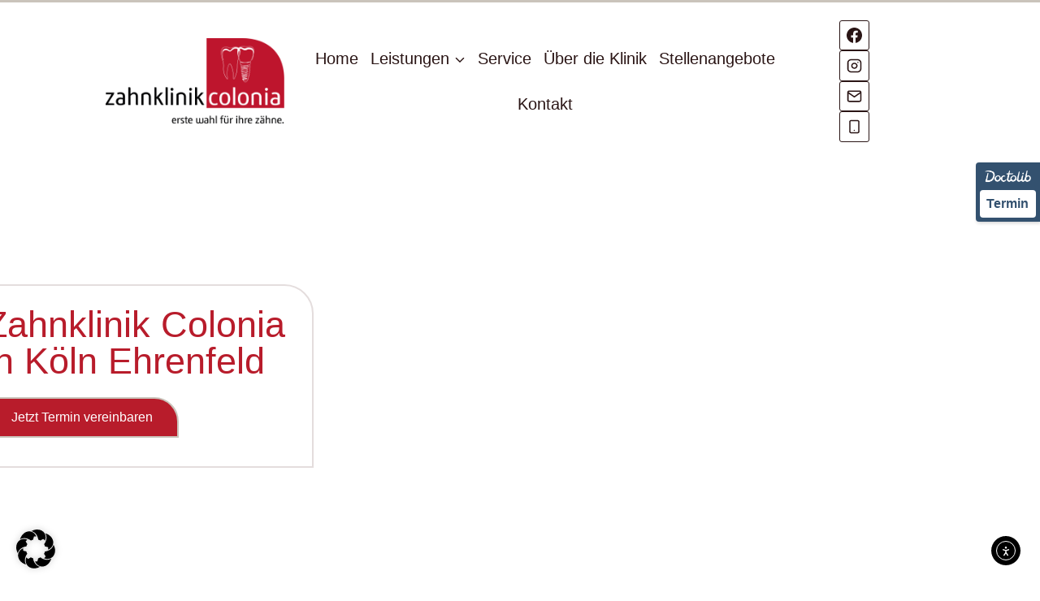

--- FILE ---
content_type: text/html
request_url: https://zahnklinik-colonia.de/
body_size: 32998
content:
<!doctype html>
<html lang="de" prefix="og: https://ogp.me/ns#" class="no-js" itemtype="https://schema.org/WebPage" itemscope>
<head>
	<meta charset="UTF-8">
	<meta name="viewport" content="width=device-width, initial-scale=1, minimum-scale=1">
	
<!-- Suchmaschinen-Optimierung durch Rank Math PRO - https://rankmath.com/ -->
<title>Zahnklinik Colonia in Köln Ehrenfeld</title><link rel="stylesheet" href="https://zahnklinik-colonia.de/wp-content/cache/min/1/e2f87faff9657a9ffb2daa7c44164968.css" media="all" data-minify="1" />
<meta name="description" content="Umfassende Kompetenz &amp; modernste technische Verfahren in allen Behandlungsbereichen der Zahnmedizin ✓ Kontaktieren Sie uns jetzt!"/>
<meta name="robots" content="follow, index, max-snippet:-1, max-video-preview:-1, max-image-preview:large"/>
<link rel="canonical" href="https://zahnklinik-colonia.de/" />
<meta property="og:locale" content="de_DE" />
<meta property="og:type" content="website" />
<meta property="og:title" content="Zahnklinik Colonia in Köln Ehrenfeld" />
<meta property="og:description" content="Umfassende Kompetenz &amp; modernste technische Verfahren in allen Behandlungsbereichen der Zahnmedizin ✓ Kontaktieren Sie uns jetzt!" />
<meta property="og:url" content="https://zahnklinik-colonia.de/" />
<meta property="og:site_name" content="Zahnklinik Colonia" />
<meta property="og:updated_time" content="2026-01-16T08:55:13+00:00" />
<meta property="article:published_time" content="2021-05-03T08:58:41+00:00" />
<meta property="article:modified_time" content="2026-01-16T08:55:13+00:00" />
<meta name="twitter:card" content="summary_large_image" />
<meta name="twitter:title" content="Zahnklinik Colonia in Köln Ehrenfeld" />
<meta name="twitter:description" content="Umfassende Kompetenz &amp; modernste technische Verfahren in allen Behandlungsbereichen der Zahnmedizin ✓ Kontaktieren Sie uns jetzt!" />
<meta name="twitter:label1" content="Verfasst von" />
<meta name="twitter:data1" content="wp-zahn" />
<meta name="twitter:label2" content="Lesedauer" />
<meta name="twitter:data2" content="1 Minute" />
<script type="application/ld+json" class="rank-math-schema">{"@context":"https://schema.org","@graph":[{"@type":["LocalBusiness","Organization"],"@id":"https://zahnklinik-colonia.de/#organization","name":"Zahnklinik Colonia","url":"https://zahnklinik-colonia.de","logo":{"@type":"ImageObject","@id":"https://zahnklinik-colonia.de/#logo","url":"https://zahnklinik-colonia.de/wp-content/uploads/2024/08/logo-zahnklinik-colonia-2024-web.png","contentUrl":"https://zahnklinik-colonia.de/wp-content/uploads/2024/08/logo-zahnklinik-colonia-2024-web.png","caption":"Zahnklinik Colonia","inLanguage":"de","width":"1000","height":"479"},"openingHours":["Monday,Tuesday,Wednesday,Thursday,Friday,Saturday,Sunday 09:00-17:00"],"image":{"@id":"https://zahnklinik-colonia.de/#logo"}},{"@type":"WebSite","@id":"https://zahnklinik-colonia.de/#website","url":"https://zahnklinik-colonia.de","name":"Zahnklinik Colonia","publisher":{"@id":"https://zahnklinik-colonia.de/#organization"},"inLanguage":"de","potentialAction":{"@type":"SearchAction","target":"https://zahnklinik-colonia.de/?s={search_term_string}","query-input":"required name=search_term_string"}},{"@type":"WebPage","@id":"https://zahnklinik-colonia.de/#webpage","url":"https://zahnklinik-colonia.de/","name":"Zahnklinik Colonia in K\u00f6ln Ehrenfeld","datePublished":"2021-05-03T08:58:41+00:00","dateModified":"2026-01-16T08:55:13+00:00","about":{"@id":"https://zahnklinik-colonia.de/#organization"},"isPartOf":{"@id":"https://zahnklinik-colonia.de/#website"},"inLanguage":"de"},{"@type":"Person","@id":"https://zahnklinik-colonia.de/author/wp-zahn/","name":"wp-zahn","url":"https://zahnklinik-colonia.de/author/wp-zahn/","image":{"@type":"ImageObject","@id":"https://secure.gravatar.com/avatar/5066ef7bb528822e2d51bd5efd4426235c42f671622067da24b2902db0cec289?s=96&amp;d=mm&amp;r=g","url":"https://secure.gravatar.com/avatar/5066ef7bb528822e2d51bd5efd4426235c42f671622067da24b2902db0cec289?s=96&amp;d=mm&amp;r=g","caption":"wp-zahn","inLanguage":"de"},"worksFor":{"@id":"https://zahnklinik-colonia.de/#organization"}},{"@type":"Article","headline":"Zahnklinik Colonia in K\u00f6ln Ehrenfeld","datePublished":"2021-05-03T08:58:41+00:00","dateModified":"2026-01-16T08:55:13+00:00","author":{"@id":"https://zahnklinik-colonia.de/author/wp-zahn/","name":"wp-zahn"},"publisher":{"@id":"https://zahnklinik-colonia.de/#organization"},"description":"Umfassende Kompetenz &amp; modernste technische Verfahren in allen Behandlungsbereichen der Zahnmedizin \u2713 Kontaktieren Sie uns jetzt!","name":"Zahnklinik Colonia in K\u00f6ln Ehrenfeld","@id":"https://zahnklinik-colonia.de/#richSnippet","isPartOf":{"@id":"https://zahnklinik-colonia.de/#webpage"},"inLanguage":"de","mainEntityOfPage":{"@id":"https://zahnklinik-colonia.de/#webpage"}}]}</script>
<!-- /Rank Math WordPress SEO Plugin -->

<link rel='dns-prefetch' href='//cdn.elementor.com' />

<link rel="alternate" type="application/rss+xml" title="Zahnklinik Colonia &raquo; Feed" href="https://zahnklinik-colonia.de/feed/" />
<link rel="alternate" type="application/rss+xml" title="Zahnklinik Colonia &raquo; Kommentar-Feed" href="https://zahnklinik-colonia.de/comments/feed/" />
			<script>document.documentElement.classList.remove( 'no-js' );</script>
			<link rel="alternate" title="oEmbed (JSON)" type="application/json+oembed" href="https://zahnklinik-colonia.de/wp-json/oembed/1.0/embed?url=https%3A%2F%2Fzahnklinik-colonia.de%2F" />
<link rel="alternate" title="oEmbed (XML)" type="text/xml+oembed" href="https://zahnklinik-colonia.de/wp-json/oembed/1.0/embed?url=https%3A%2F%2Fzahnklinik-colonia.de%2F&#038;format=xml" />
<style id='wp-img-auto-sizes-contain-inline-css'>
img:is([sizes=auto i],[sizes^="auto," i]){contain-intrinsic-size:3000px 1500px}
/*# sourceURL=wp-img-auto-sizes-contain-inline-css */
</style>
<style id='wp-emoji-styles-inline-css'>

	img.wp-smiley, img.emoji {
		display: inline !important;
		border: none !important;
		box-shadow: none !important;
		height: 1em !important;
		width: 1em !important;
		margin: 0 0.07em !important;
		vertical-align: -0.1em !important;
		background: none !important;
		padding: 0 !important;
	}
/*# sourceURL=wp-emoji-styles-inline-css */
</style>
<style id='classic-theme-styles-inline-css'>
/*! This file is auto-generated */
.wp-block-button__link{color:#fff;background-color:#32373c;border-radius:9999px;box-shadow:none;text-decoration:none;padding:calc(.667em + 2px) calc(1.333em + 2px);font-size:1.125em}.wp-block-file__button{background:#32373c;color:#fff;text-decoration:none}
/*# sourceURL=/wp-includes/css/classic-themes.min.css */
</style>
<style id='global-styles-inline-css'>
:root{--wp--preset--aspect-ratio--square: 1;--wp--preset--aspect-ratio--4-3: 4/3;--wp--preset--aspect-ratio--3-4: 3/4;--wp--preset--aspect-ratio--3-2: 3/2;--wp--preset--aspect-ratio--2-3: 2/3;--wp--preset--aspect-ratio--16-9: 16/9;--wp--preset--aspect-ratio--9-16: 9/16;--wp--preset--color--black: #000000;--wp--preset--color--cyan-bluish-gray: #abb8c3;--wp--preset--color--white: #ffffff;--wp--preset--color--pale-pink: #f78da7;--wp--preset--color--vivid-red: #cf2e2e;--wp--preset--color--luminous-vivid-orange: #ff6900;--wp--preset--color--luminous-vivid-amber: #fcb900;--wp--preset--color--light-green-cyan: #7bdcb5;--wp--preset--color--vivid-green-cyan: #00d084;--wp--preset--color--pale-cyan-blue: #8ed1fc;--wp--preset--color--vivid-cyan-blue: #0693e3;--wp--preset--color--vivid-purple: #9b51e0;--wp--preset--color--theme-palette-1: var(--global-palette1);--wp--preset--color--theme-palette-2: var(--global-palette2);--wp--preset--color--theme-palette-3: var(--global-palette3);--wp--preset--color--theme-palette-4: var(--global-palette4);--wp--preset--color--theme-palette-5: var(--global-palette5);--wp--preset--color--theme-palette-6: var(--global-palette6);--wp--preset--color--theme-palette-7: var(--global-palette7);--wp--preset--color--theme-palette-8: var(--global-palette8);--wp--preset--color--theme-palette-9: var(--global-palette9);--wp--preset--color--theme-palette-10: var(--global-palette10);--wp--preset--color--theme-palette-11: var(--global-palette11);--wp--preset--color--theme-palette-12: var(--global-palette12);--wp--preset--color--theme-palette-13: var(--global-palette13);--wp--preset--color--theme-palette-14: var(--global-palette14);--wp--preset--color--theme-palette-15: var(--global-palette15);--wp--preset--gradient--vivid-cyan-blue-to-vivid-purple: linear-gradient(135deg,rgb(6,147,227) 0%,rgb(155,81,224) 100%);--wp--preset--gradient--light-green-cyan-to-vivid-green-cyan: linear-gradient(135deg,rgb(122,220,180) 0%,rgb(0,208,130) 100%);--wp--preset--gradient--luminous-vivid-amber-to-luminous-vivid-orange: linear-gradient(135deg,rgb(252,185,0) 0%,rgb(255,105,0) 100%);--wp--preset--gradient--luminous-vivid-orange-to-vivid-red: linear-gradient(135deg,rgb(255,105,0) 0%,rgb(207,46,46) 100%);--wp--preset--gradient--very-light-gray-to-cyan-bluish-gray: linear-gradient(135deg,rgb(238,238,238) 0%,rgb(169,184,195) 100%);--wp--preset--gradient--cool-to-warm-spectrum: linear-gradient(135deg,rgb(74,234,220) 0%,rgb(151,120,209) 20%,rgb(207,42,186) 40%,rgb(238,44,130) 60%,rgb(251,105,98) 80%,rgb(254,248,76) 100%);--wp--preset--gradient--blush-light-purple: linear-gradient(135deg,rgb(255,206,236) 0%,rgb(152,150,240) 100%);--wp--preset--gradient--blush-bordeaux: linear-gradient(135deg,rgb(254,205,165) 0%,rgb(254,45,45) 50%,rgb(107,0,62) 100%);--wp--preset--gradient--luminous-dusk: linear-gradient(135deg,rgb(255,203,112) 0%,rgb(199,81,192) 50%,rgb(65,88,208) 100%);--wp--preset--gradient--pale-ocean: linear-gradient(135deg,rgb(255,245,203) 0%,rgb(182,227,212) 50%,rgb(51,167,181) 100%);--wp--preset--gradient--electric-grass: linear-gradient(135deg,rgb(202,248,128) 0%,rgb(113,206,126) 100%);--wp--preset--gradient--midnight: linear-gradient(135deg,rgb(2,3,129) 0%,rgb(40,116,252) 100%);--wp--preset--font-size--small: var(--global-font-size-small);--wp--preset--font-size--medium: var(--global-font-size-medium);--wp--preset--font-size--large: var(--global-font-size-large);--wp--preset--font-size--x-large: 42px;--wp--preset--font-size--larger: var(--global-font-size-larger);--wp--preset--font-size--xxlarge: var(--global-font-size-xxlarge);--wp--preset--spacing--20: 0.44rem;--wp--preset--spacing--30: 0.67rem;--wp--preset--spacing--40: 1rem;--wp--preset--spacing--50: 1.5rem;--wp--preset--spacing--60: 2.25rem;--wp--preset--spacing--70: 3.38rem;--wp--preset--spacing--80: 5.06rem;--wp--preset--shadow--natural: 6px 6px 9px rgba(0, 0, 0, 0.2);--wp--preset--shadow--deep: 12px 12px 50px rgba(0, 0, 0, 0.4);--wp--preset--shadow--sharp: 6px 6px 0px rgba(0, 0, 0, 0.2);--wp--preset--shadow--outlined: 6px 6px 0px -3px rgb(255, 255, 255), 6px 6px rgb(0, 0, 0);--wp--preset--shadow--crisp: 6px 6px 0px rgb(0, 0, 0);}:where(.is-layout-flex){gap: 0.5em;}:where(.is-layout-grid){gap: 0.5em;}body .is-layout-flex{display: flex;}.is-layout-flex{flex-wrap: wrap;align-items: center;}.is-layout-flex > :is(*, div){margin: 0;}body .is-layout-grid{display: grid;}.is-layout-grid > :is(*, div){margin: 0;}:where(.wp-block-columns.is-layout-flex){gap: 2em;}:where(.wp-block-columns.is-layout-grid){gap: 2em;}:where(.wp-block-post-template.is-layout-flex){gap: 1.25em;}:where(.wp-block-post-template.is-layout-grid){gap: 1.25em;}.has-black-color{color: var(--wp--preset--color--black) !important;}.has-cyan-bluish-gray-color{color: var(--wp--preset--color--cyan-bluish-gray) !important;}.has-white-color{color: var(--wp--preset--color--white) !important;}.has-pale-pink-color{color: var(--wp--preset--color--pale-pink) !important;}.has-vivid-red-color{color: var(--wp--preset--color--vivid-red) !important;}.has-luminous-vivid-orange-color{color: var(--wp--preset--color--luminous-vivid-orange) !important;}.has-luminous-vivid-amber-color{color: var(--wp--preset--color--luminous-vivid-amber) !important;}.has-light-green-cyan-color{color: var(--wp--preset--color--light-green-cyan) !important;}.has-vivid-green-cyan-color{color: var(--wp--preset--color--vivid-green-cyan) !important;}.has-pale-cyan-blue-color{color: var(--wp--preset--color--pale-cyan-blue) !important;}.has-vivid-cyan-blue-color{color: var(--wp--preset--color--vivid-cyan-blue) !important;}.has-vivid-purple-color{color: var(--wp--preset--color--vivid-purple) !important;}.has-black-background-color{background-color: var(--wp--preset--color--black) !important;}.has-cyan-bluish-gray-background-color{background-color: var(--wp--preset--color--cyan-bluish-gray) !important;}.has-white-background-color{background-color: var(--wp--preset--color--white) !important;}.has-pale-pink-background-color{background-color: var(--wp--preset--color--pale-pink) !important;}.has-vivid-red-background-color{background-color: var(--wp--preset--color--vivid-red) !important;}.has-luminous-vivid-orange-background-color{background-color: var(--wp--preset--color--luminous-vivid-orange) !important;}.has-luminous-vivid-amber-background-color{background-color: var(--wp--preset--color--luminous-vivid-amber) !important;}.has-light-green-cyan-background-color{background-color: var(--wp--preset--color--light-green-cyan) !important;}.has-vivid-green-cyan-background-color{background-color: var(--wp--preset--color--vivid-green-cyan) !important;}.has-pale-cyan-blue-background-color{background-color: var(--wp--preset--color--pale-cyan-blue) !important;}.has-vivid-cyan-blue-background-color{background-color: var(--wp--preset--color--vivid-cyan-blue) !important;}.has-vivid-purple-background-color{background-color: var(--wp--preset--color--vivid-purple) !important;}.has-black-border-color{border-color: var(--wp--preset--color--black) !important;}.has-cyan-bluish-gray-border-color{border-color: var(--wp--preset--color--cyan-bluish-gray) !important;}.has-white-border-color{border-color: var(--wp--preset--color--white) !important;}.has-pale-pink-border-color{border-color: var(--wp--preset--color--pale-pink) !important;}.has-vivid-red-border-color{border-color: var(--wp--preset--color--vivid-red) !important;}.has-luminous-vivid-orange-border-color{border-color: var(--wp--preset--color--luminous-vivid-orange) !important;}.has-luminous-vivid-amber-border-color{border-color: var(--wp--preset--color--luminous-vivid-amber) !important;}.has-light-green-cyan-border-color{border-color: var(--wp--preset--color--light-green-cyan) !important;}.has-vivid-green-cyan-border-color{border-color: var(--wp--preset--color--vivid-green-cyan) !important;}.has-pale-cyan-blue-border-color{border-color: var(--wp--preset--color--pale-cyan-blue) !important;}.has-vivid-cyan-blue-border-color{border-color: var(--wp--preset--color--vivid-cyan-blue) !important;}.has-vivid-purple-border-color{border-color: var(--wp--preset--color--vivid-purple) !important;}.has-vivid-cyan-blue-to-vivid-purple-gradient-background{background: var(--wp--preset--gradient--vivid-cyan-blue-to-vivid-purple) !important;}.has-light-green-cyan-to-vivid-green-cyan-gradient-background{background: var(--wp--preset--gradient--light-green-cyan-to-vivid-green-cyan) !important;}.has-luminous-vivid-amber-to-luminous-vivid-orange-gradient-background{background: var(--wp--preset--gradient--luminous-vivid-amber-to-luminous-vivid-orange) !important;}.has-luminous-vivid-orange-to-vivid-red-gradient-background{background: var(--wp--preset--gradient--luminous-vivid-orange-to-vivid-red) !important;}.has-very-light-gray-to-cyan-bluish-gray-gradient-background{background: var(--wp--preset--gradient--very-light-gray-to-cyan-bluish-gray) !important;}.has-cool-to-warm-spectrum-gradient-background{background: var(--wp--preset--gradient--cool-to-warm-spectrum) !important;}.has-blush-light-purple-gradient-background{background: var(--wp--preset--gradient--blush-light-purple) !important;}.has-blush-bordeaux-gradient-background{background: var(--wp--preset--gradient--blush-bordeaux) !important;}.has-luminous-dusk-gradient-background{background: var(--wp--preset--gradient--luminous-dusk) !important;}.has-pale-ocean-gradient-background{background: var(--wp--preset--gradient--pale-ocean) !important;}.has-electric-grass-gradient-background{background: var(--wp--preset--gradient--electric-grass) !important;}.has-midnight-gradient-background{background: var(--wp--preset--gradient--midnight) !important;}.has-small-font-size{font-size: var(--wp--preset--font-size--small) !important;}.has-medium-font-size{font-size: var(--wp--preset--font-size--medium) !important;}.has-large-font-size{font-size: var(--wp--preset--font-size--large) !important;}.has-x-large-font-size{font-size: var(--wp--preset--font-size--x-large) !important;}
:where(.wp-block-post-template.is-layout-flex){gap: 1.25em;}:where(.wp-block-post-template.is-layout-grid){gap: 1.25em;}
:where(.wp-block-term-template.is-layout-flex){gap: 1.25em;}:where(.wp-block-term-template.is-layout-grid){gap: 1.25em;}
:where(.wp-block-columns.is-layout-flex){gap: 2em;}:where(.wp-block-columns.is-layout-grid){gap: 2em;}
:root :where(.wp-block-pullquote){font-size: 1.5em;line-height: 1.6;}
/*# sourceURL=global-styles-inline-css */
</style>


<style id='kadence-global-inline-css'>
/* Kadence Base CSS */
:root{--global-palette1:#3182CE;--global-palette2:#2B6CB0;--global-palette3:#1A202C;--global-palette4:#2D3748;--global-palette5:#4A5568;--global-palette6:#718096;--global-palette7:#ffffff;--global-palette8:#ffffff;--global-palette9:#ffffff;--global-palette10:oklch(from var(--global-palette1) calc(l + 0.10 * (1 - l)) calc(c * 1.00) calc(h + 180) / 100%);--global-palette11:#13612e;--global-palette12:#1159af;--global-palette13:#b82105;--global-palette14:#f7630c;--global-palette15:#f5a524;--global-palette9rgb:255, 255, 255;--global-palette-highlight:#2a1515;--global-palette-highlight-alt:#b91929;--global-palette-highlight-alt2:var(--global-palette9);--global-palette-btn-bg:var(--global-palette1);--global-palette-btn-bg-hover:var(--global-palette2);--global-palette-btn:var(--global-palette9);--global-palette-btn-hover:var(--global-palette9);--global-palette-btn-sec-bg:var(--global-palette7);--global-palette-btn-sec-bg-hover:var(--global-palette2);--global-palette-btn-sec:var(--global-palette3);--global-palette-btn-sec-hover:var(--global-palette9);--global-body-font-family:Poppins, sans-serif;--global-heading-font-family:Poppins, sans-serif;--global-primary-nav-font-family:Poppins, sans-serif;--global-fallback-font:sans-serif;--global-display-fallback-font:sans-serif;--global-content-width:1200px;--global-content-wide-width:calc(1200px + 230px);--global-content-narrow-width:842px;--global-content-edge-padding:1.5rem;--global-content-boxed-padding:0rem;--global-calc-content-width:calc(1200px - var(--global-content-edge-padding) - var(--global-content-edge-padding) );--wp--style--global--content-size:var(--global-calc-content-width);}.wp-site-blocks{--global-vw:calc( 100vw - ( 0.5 * var(--scrollbar-offset)));}:root body.kadence-elementor-colors{--e-global-color-kadence1:var(--global-palette1);--e-global-color-kadence2:var(--global-palette2);--e-global-color-kadence3:var(--global-palette3);--e-global-color-kadence4:var(--global-palette4);--e-global-color-kadence5:var(--global-palette5);--e-global-color-kadence6:var(--global-palette6);--e-global-color-kadence7:var(--global-palette7);--e-global-color-kadence8:var(--global-palette8);--e-global-color-kadence9:var(--global-palette9);--e-global-color-kadence10:var(--global-palette10);--e-global-color-kadence11:var(--global-palette11);--e-global-color-kadence12:var(--global-palette12);--e-global-color-kadence13:var(--global-palette13);--e-global-color-kadence14:var(--global-palette14);--e-global-color-kadence15:var(--global-palette15);}body{background:var(--global-palette8);}body, input, select, optgroup, textarea{font-style:normal;font-weight:normal;font-size:17px;line-height:1.6;font-family:var(--global-body-font-family);color:#2a1515;}.content-bg, body.content-style-unboxed .site{background:var(--global-palette9);}h1,h2,h3,h4,h5,h6{font-family:var(--global-heading-font-family);}h1{font-style:normal;font-weight:300;font-size:50px;line-height:1.5;color:#b81c2b;}h2{font-style:normal;font-weight:300;font-size:42px;line-height:1.5;color:#b81c2b;}h3{font-style:normal;font-weight:300;font-size:35px;line-height:1.5;color:#b81c2b;}h4{font-style:normal;font-weight:300;font-size:28px;line-height:1.5;color:#b81c2b;}h5{font-style:normal;font-weight:300;font-size:20px;line-height:1.5;color:#b91929;}h6{font-style:normal;font-weight:300;font-size:18px;line-height:1.5;color:#b91929;}@media all and (max-width: 767px){h2{font-size:35px;}}.entry-hero .kadence-breadcrumbs{max-width:1200px;}.site-container, .site-header-row-layout-contained, .site-footer-row-layout-contained, .entry-hero-layout-contained, .comments-area, .alignfull > .wp-block-cover__inner-container, .alignwide > .wp-block-cover__inner-container{max-width:var(--global-content-width);}.content-width-narrow .content-container.site-container, .content-width-narrow .hero-container.site-container{max-width:var(--global-content-narrow-width);}@media all and (min-width: 1430px){.wp-site-blocks .content-container  .alignwide{margin-left:-115px;margin-right:-115px;width:unset;max-width:unset;}}@media all and (min-width: 1102px){.content-width-narrow .wp-site-blocks .content-container .alignwide{margin-left:-130px;margin-right:-130px;width:unset;max-width:unset;}}.content-style-boxed .wp-site-blocks .entry-content .alignwide{margin-left:calc( -1 * var( --global-content-boxed-padding ) );margin-right:calc( -1 * var( --global-content-boxed-padding ) );}.content-area{margin-top:5rem;margin-bottom:5rem;}@media all and (max-width: 1024px){.content-area{margin-top:3rem;margin-bottom:3rem;}}@media all and (max-width: 767px){.content-area{margin-top:2rem;margin-bottom:2rem;}}@media all and (max-width: 1024px){:root{--global-content-boxed-padding:2rem;}}@media all and (max-width: 767px){:root{--global-content-boxed-padding:1.5rem;}}.entry-content-wrap{padding:0rem;}@media all and (max-width: 1024px){.entry-content-wrap{padding:2rem;}}@media all and (max-width: 767px){.entry-content-wrap{padding:1.5rem;}}.entry.single-entry{box-shadow:0px 0px 0px 0px rgba(0,0,0,0.05);}.entry.loop-entry{box-shadow:0px 0px 0px 0px rgba(0,0,0,0.05);}.loop-entry .entry-content-wrap{padding:2rem;}@media all and (max-width: 1024px){.loop-entry .entry-content-wrap{padding:2rem;}}@media all and (max-width: 767px){.loop-entry .entry-content-wrap{padding:1.5rem;}}button, .button, .wp-block-button__link, input[type="button"], input[type="reset"], input[type="submit"], .fl-button, .elementor-button-wrapper .elementor-button, .wc-block-components-checkout-place-order-button, .wc-block-cart__submit{box-shadow:0px 0px 0px -7px rgba(0,0,0,0);}button:hover, button:focus, button:active, .button:hover, .button:focus, .button:active, .wp-block-button__link:hover, .wp-block-button__link:focus, .wp-block-button__link:active, input[type="button"]:hover, input[type="button"]:focus, input[type="button"]:active, input[type="reset"]:hover, input[type="reset"]:focus, input[type="reset"]:active, input[type="submit"]:hover, input[type="submit"]:focus, input[type="submit"]:active, .elementor-button-wrapper .elementor-button:hover, .elementor-button-wrapper .elementor-button:focus, .elementor-button-wrapper .elementor-button:active, .wc-block-cart__submit:hover{box-shadow:0px 15px 25px -7px rgba(0,0,0,0.1);}.kb-button.kb-btn-global-outline.kb-btn-global-inherit{padding-top:calc(px - 2px);padding-right:calc(px - 2px);padding-bottom:calc(px - 2px);padding-left:calc(px - 2px);}@media all and (min-width: 1025px){.transparent-header .entry-hero .entry-hero-container-inner{padding-top:80px;}}@media all and (max-width: 1024px){.mobile-transparent-header .entry-hero .entry-hero-container-inner{padding-top:80px;}}@media all and (max-width: 767px){.mobile-transparent-header .entry-hero .entry-hero-container-inner{padding-top:62px;}}#kt-scroll-up-reader, #kt-scroll-up{border-radius:4px 4px 4px 4px;bottom:30px;font-size:1em;padding:0.4em 0.4em 0.4em 0.4em;}#kt-scroll-up-reader.scroll-up-side-right, #kt-scroll-up.scroll-up-side-right{right:30px;}#kt-scroll-up-reader.scroll-up-side-left, #kt-scroll-up.scroll-up-side-left{left:30px;}.entry-hero.page-hero-section .entry-header{min-height:200px;}.entry-author-style-center{padding-top:var(--global-md-spacing);border-top:1px solid var(--global-gray-500);}.entry-author-style-center .entry-author-avatar, .entry-meta .author-avatar{display:none;}.entry-author-style-normal .entry-author-profile{padding-left:0px;}#comments .comment-meta{margin-left:0px;}
/* Kadence Header CSS */
@media all and (max-width: 1024px){.mobile-transparent-header #masthead{position:absolute;left:0px;right:0px;z-index:100;}.kadence-scrollbar-fixer.mobile-transparent-header #masthead{right:var(--scrollbar-offset,0);}.mobile-transparent-header #masthead, .mobile-transparent-header .site-top-header-wrap .site-header-row-container-inner, .mobile-transparent-header .site-main-header-wrap .site-header-row-container-inner, .mobile-transparent-header .site-bottom-header-wrap .site-header-row-container-inner{background:transparent;}.site-header-row-tablet-layout-fullwidth, .site-header-row-tablet-layout-standard{padding:0px;}}@media all and (min-width: 1025px){.transparent-header #masthead{position:absolute;left:0px;right:0px;z-index:100;}.transparent-header.kadence-scrollbar-fixer #masthead{right:var(--scrollbar-offset,0);}.transparent-header #masthead, .transparent-header .site-top-header-wrap .site-header-row-container-inner, .transparent-header .site-main-header-wrap .site-header-row-container-inner, .transparent-header .site-bottom-header-wrap .site-header-row-container-inner{background:transparent;}}.site-branding a.brand img{max-width:220px;}.site-branding a.brand img.svg-logo-image{width:220px;}@media all and (max-width: 767px){.site-branding a.brand img{max-width:140px;}.site-branding a.brand img.svg-logo-image{width:140px;}}.site-branding{padding:0px 0px 0px 120px;}@media all and (max-width: 767px){.site-branding{padding:0px 0px 0px 0px;}}#masthead, #masthead .kadence-sticky-header.item-is-fixed:not(.item-at-start):not(.site-header-row-container):not(.site-main-header-wrap), #masthead .kadence-sticky-header.item-is-fixed:not(.item-at-start) > .site-header-row-container-inner{background:#ffffff;}.site-main-header-inner-wrap{min-height:80px;}@media all and (max-width: 767px){.site-main-header-inner-wrap{min-height:62px;}}.site-main-header-wrap .site-header-row-container-inner>.site-container{padding:25px 10px 15px 10px;}@media all and (max-width: 767px){.site-main-header-wrap .site-header-row-container-inner>.site-container{padding:7px 0px 8px 10px;}}@media all and (max-width: 767px){.transparent-header #masthead .site-main-header-wrap .site-header-row-container-inner{background:rgba(255,255,255,0.9);}}.header-navigation[class*="header-navigation-style-underline"] .header-menu-container.primary-menu-container>ul>li>a:after{width:calc( 100% - 0.75em);}.main-navigation .primary-menu-container > ul > li.menu-item > a{padding-left:calc(0.75em / 2);padding-right:calc(0.75em / 2);padding-top:0.6em;padding-bottom:0.6em;color:#2a1515;background:rgba(255,255,255,0.67);}.main-navigation .primary-menu-container > ul > li.menu-item .dropdown-nav-special-toggle{right:calc(0.75em / 2);}.main-navigation .primary-menu-container > ul li.menu-item > a{font-style:normal;font-weight:300;font-size:20px;font-family:var(--global-primary-nav-font-family);}.main-navigation .primary-menu-container > ul > li.menu-item > a:hover{color:#b91929;}.main-navigation .primary-menu-container > ul > li.menu-item.current-menu-item > a{color:#2a1515;}.header-navigation .header-menu-container ul ul.sub-menu, .header-navigation .header-menu-container ul ul.submenu{background:rgba(0,0,0,0.9);box-shadow:0px 2px 13px 0px rgba(0,0,0,0.1);}.header-navigation .header-menu-container ul ul li.menu-item, .header-menu-container ul.menu > li.kadence-menu-mega-enabled > ul > li.menu-item > a{border-bottom:1px solid rgba(255,255,255,0.72);border-radius:0px 0px 0px 0px;}.header-navigation .header-menu-container ul ul li.menu-item > a{width:200px;padding-top:1em;padding-bottom:1em;color:#ffffff;font-style:normal;font-size:16px;}.header-navigation .header-menu-container ul ul li.menu-item > a:hover{color:#b91929;background:#ffffff;border-radius:0px 0px 0px 0px;}.header-navigation .header-menu-container ul ul li.menu-item.current-menu-item > a{color:#b91929;background:#ffffff;border-radius:0px 0px 0px 0px;}.mobile-toggle-open-container .menu-toggle-open, .mobile-toggle-open-container .menu-toggle-open:focus{color:#000000;padding:0.4em 2.8em 0.4em 0.6em;font-size:14px;}.mobile-toggle-open-container .menu-toggle-open.menu-toggle-style-bordered{border:1px solid currentColor;}.mobile-toggle-open-container .menu-toggle-open .menu-toggle-icon{font-size:35px;}.mobile-toggle-open-container .menu-toggle-open:hover, .mobile-toggle-open-container .menu-toggle-open:focus-visible{color:#000000;}.mobile-navigation ul li{font-style:normal;font-size:15px;}.mobile-navigation ul li a{padding-top:1.2em;padding-bottom:1.2em;}.mobile-navigation ul li > a, .mobile-navigation ul li.menu-item-has-children > .drawer-nav-drop-wrap{color:#ffffff;}.mobile-navigation ul li > a:hover, .mobile-navigation ul li.menu-item-has-children > .drawer-nav-drop-wrap:hover{color:#ffffff;}.mobile-navigation ul li.current-menu-item > a, .mobile-navigation ul li.current-menu-item.menu-item-has-children > .drawer-nav-drop-wrap{color:#ffffff;}.mobile-navigation ul li.menu-item-has-children .drawer-nav-drop-wrap, .mobile-navigation ul li:not(.menu-item-has-children) a{border-bottom:1px solid rgba(255,255,255,0.28);}.mobile-navigation:not(.drawer-navigation-parent-toggle-true) ul li.menu-item-has-children .drawer-nav-drop-wrap button{border-left:1px solid rgba(255,255,255,0.28);}#mobile-drawer .drawer-header .drawer-toggle{padding:0.6em 0.15em 0.6em 0.15em;font-size:24px;}.header-social-wrap{margin:0px 200px 0px 50px;}.header-social-wrap .header-social-inner-wrap{font-size:1.1em;gap:0.25em;}.header-social-wrap .header-social-inner-wrap .social-button{color:#2a1515;background:rgba(255,255,255,0.83);border:1px solid currentColor;border-color:#2a1515;border-radius:3px;}.header-social-wrap .header-social-inner-wrap .social-button:hover{color:#b81c2b;border-color:#b81c2b;}.header-mobile-social-wrap{margin:25px 0px 0px 5px;}.header-mobile-social-wrap .header-mobile-social-inner-wrap{font-size:1.1em;gap:1.2em;}.header-mobile-social-wrap .header-mobile-social-inner-wrap .social-button{border:2px none transparent;border-radius:3px;}.header-mobile-social-wrap .header-mobile-social-inner-wrap .social-button:hover{background:#b81c2b;}
/* Kadence Footer CSS */
.site-bottom-footer-wrap .site-footer-row-container-inner{background:#b81c2b;border-top:1px solid rgba(255,255,255,0.31);}.site-bottom-footer-inner-wrap{min-height:10px;padding-top:30px;padding-bottom:25px;grid-column-gap:30px;}.site-bottom-footer-inner-wrap .widget{margin-bottom:30px;}.site-bottom-footer-inner-wrap .site-footer-section:not(:last-child):after{right:calc(-30px / 2);}#colophon .footer-html{font-style:normal;font-size:13px;color:#ffffff;}#colophon .site-footer-row-container .site-footer-row .footer-html a{color:#ffffff;}#colophon .site-footer-row-container .site-footer-row .footer-html a:hover{color:#ffffff;}
/* Kadence Pro Header CSS */
.header-navigation-dropdown-direction-left ul ul.submenu, .header-navigation-dropdown-direction-left ul ul.sub-menu{right:0px;left:auto;}.rtl .header-navigation-dropdown-direction-right ul ul.submenu, .rtl .header-navigation-dropdown-direction-right ul ul.sub-menu{left:0px;right:auto;}.header-account-button .nav-drop-title-wrap > .kadence-svg-iconset, .header-account-button > .kadence-svg-iconset{font-size:1.2em;}.site-header-item .header-account-button .nav-drop-title-wrap, .site-header-item .header-account-wrap > .header-account-button{display:flex;align-items:center;}.header-account-style-icon_label .header-account-label{padding-left:5px;}.header-account-style-label_icon .header-account-label{padding-right:5px;}.site-header-item .header-account-wrap .header-account-button{text-decoration:none;box-shadow:none;color:inherit;background:transparent;padding:0.6em 0em 0.6em 0em;}.header-mobile-account-wrap .header-account-button .nav-drop-title-wrap > .kadence-svg-iconset, .header-mobile-account-wrap .header-account-button > .kadence-svg-iconset{font-size:1.2em;}.header-mobile-account-wrap .header-account-button .nav-drop-title-wrap, .header-mobile-account-wrap > .header-account-button{display:flex;align-items:center;}.header-mobile-account-wrap.header-account-style-icon_label .header-account-label{padding-left:5px;}.header-mobile-account-wrap.header-account-style-label_icon .header-account-label{padding-right:5px;}.header-mobile-account-wrap .header-account-button{text-decoration:none;box-shadow:none;color:inherit;background:transparent;padding:0.6em 0em 0.6em 0em;}#login-drawer .drawer-inner .drawer-content{display:flex;justify-content:center;align-items:center;position:absolute;top:0px;bottom:0px;left:0px;right:0px;padding:0px;}#loginform p label{display:block;}#login-drawer #loginform{width:100%;}#login-drawer #loginform input{width:100%;}#login-drawer #loginform input[type="checkbox"]{width:auto;}#login-drawer .drawer-inner .drawer-header{position:relative;z-index:100;}#login-drawer .drawer-content_inner.widget_login_form_inner{padding:2em;width:100%;max-width:350px;border-radius:.25rem;background:var(--global-palette9);color:var(--global-palette4);}#login-drawer .lost_password a{color:var(--global-palette6);}#login-drawer .lost_password, #login-drawer .register-field{text-align:center;}#login-drawer .widget_login_form_inner p{margin-top:1.2em;margin-bottom:0em;}#login-drawer .widget_login_form_inner p:first-child{margin-top:0em;}#login-drawer .widget_login_form_inner label{margin-bottom:0.5em;}#login-drawer hr.register-divider{margin:1.2em 0;border-width:1px;}#login-drawer .register-field{font-size:90%;}@media all and (min-width: 1025px){#login-drawer hr.register-divider.hide-desktop{display:none;}#login-drawer p.register-field.hide-desktop{display:none;}}@media all and (max-width: 1024px){#login-drawer hr.register-divider.hide-mobile{display:none;}#login-drawer p.register-field.hide-mobile{display:none;}}@media all and (max-width: 767px){#login-drawer hr.register-divider.hide-mobile{display:none;}#login-drawer p.register-field.hide-mobile{display:none;}}.tertiary-navigation .tertiary-menu-container > ul > li.menu-item > a{padding-left:calc(1.2em / 2);padding-right:calc(1.2em / 2);padding-top:0.6em;padding-bottom:0.6em;color:var(--global-palette5);}.tertiary-navigation .tertiary-menu-container > ul > li.menu-item > a:hover{color:var(--global-palette-highlight);}.tertiary-navigation .tertiary-menu-container > ul > li.menu-item.current-menu-item > a{color:var(--global-palette3);}.header-navigation[class*="header-navigation-style-underline"] .header-menu-container.tertiary-menu-container>ul>li>a:after{width:calc( 100% - 1.2em);}.quaternary-navigation .quaternary-menu-container > ul > li.menu-item > a{padding-left:calc(1.2em / 2);padding-right:calc(1.2em / 2);padding-top:0.6em;padding-bottom:0.6em;color:var(--global-palette5);}.quaternary-navigation .quaternary-menu-container > ul > li.menu-item > a:hover{color:var(--global-palette-highlight);}.quaternary-navigation .quaternary-menu-container > ul > li.menu-item.current-menu-item > a{color:var(--global-palette3);}.header-navigation[class*="header-navigation-style-underline"] .header-menu-container.quaternary-menu-container>ul>li>a:after{width:calc( 100% - 1.2em);}#main-header .header-divider{border-right:1px solid var(--global-palette6);height:50%;}#main-header .header-divider2{border-right:1px solid var(--global-palette6);height:50%;}#main-header .header-divider3{border-right:1px solid var(--global-palette6);height:50%;}#mobile-header .header-mobile-divider, #mobile-drawer .header-mobile-divider{border-right:1px solid var(--global-palette6);height:50%;}#mobile-drawer .header-mobile-divider{border-top:1px solid var(--global-palette6);width:50%;}#mobile-header .header-mobile-divider2{border-right:1px solid var(--global-palette6);height:50%;}#mobile-drawer .header-mobile-divider2{border-top:1px solid var(--global-palette6);width:50%;}.header-item-search-bar form ::-webkit-input-placeholder{color:currentColor;opacity:0.5;}.header-item-search-bar form ::placeholder{color:currentColor;opacity:0.5;}.header-search-bar form{max-width:100%;width:240px;}.header-mobile-search-bar form{max-width:calc(100vw - var(--global-sm-spacing) - var(--global-sm-spacing));width:240px;}.header-widget-lstyle-normal .header-widget-area-inner a:not(.button){text-decoration:underline;}.element-contact-inner-wrap{display:flex;flex-wrap:wrap;align-items:center;margin-top:-0.6em;margin-left:calc(-0.6em / 2);margin-right:calc(-0.6em / 2);}.element-contact-inner-wrap .header-contact-item{display:inline-flex;flex-wrap:wrap;align-items:center;margin-top:0.6em;margin-left:calc(0.6em / 2);margin-right:calc(0.6em / 2);}.element-contact-inner-wrap .header-contact-item .kadence-svg-iconset{font-size:1em;}.header-contact-item img{display:inline-block;}.header-contact-item .contact-label{margin-left:0.3em;}.rtl .header-contact-item .contact-label{margin-right:0.3em;margin-left:0px;}.header-mobile-contact-wrap .element-contact-inner-wrap{display:flex;flex-wrap:wrap;align-items:center;margin-top:-0.6em;margin-left:calc(-0.6em / 2);margin-right:calc(-0.6em / 2);}.header-mobile-contact-wrap .element-contact-inner-wrap .header-contact-item{display:inline-flex;flex-wrap:wrap;align-items:center;margin-top:0.6em;margin-left:calc(0.6em / 2);margin-right:calc(0.6em / 2);}.header-mobile-contact-wrap .element-contact-inner-wrap .header-contact-item .kadence-svg-iconset{font-size:1em;}#main-header .header-button2{box-shadow:0px 0px 0px -7px rgba(0,0,0,0);}#main-header .header-button2:hover{box-shadow:0px 15px 25px -7px rgba(0,0,0,0.1);}.mobile-header-button2-wrap .mobile-header-button-inner-wrap .mobile-header-button2{border:2px none transparent;box-shadow:0px 0px 0px -7px rgba(0,0,0,0);}.mobile-header-button2-wrap .mobile-header-button-inner-wrap .mobile-header-button2:hover{box-shadow:0px 15px 25px -7px rgba(0,0,0,0.1);}#widget-drawer.popup-drawer-layout-fullwidth .drawer-content .header-widget2, #widget-drawer.popup-drawer-layout-sidepanel .drawer-inner{max-width:400px;}#widget-drawer.popup-drawer-layout-fullwidth .drawer-content .header-widget2{margin:0 auto;}.widget-toggle-open{display:flex;align-items:center;background:transparent;box-shadow:none;}.widget-toggle-open:hover, .widget-toggle-open:focus{border-color:currentColor;background:transparent;box-shadow:none;}.widget-toggle-open .widget-toggle-icon{display:flex;}.widget-toggle-open .widget-toggle-label{padding-right:5px;}.rtl .widget-toggle-open .widget-toggle-label{padding-left:5px;padding-right:0px;}.widget-toggle-open .widget-toggle-label:empty, .rtl .widget-toggle-open .widget-toggle-label:empty{padding-right:0px;padding-left:0px;}.widget-toggle-open-container .widget-toggle-open{color:var(--global-palette5);padding:0.4em 0.6em 0.4em 0.6em;font-size:14px;}.widget-toggle-open-container .widget-toggle-open.widget-toggle-style-bordered{border:1px solid currentColor;}.widget-toggle-open-container .widget-toggle-open .widget-toggle-icon{font-size:20px;}.widget-toggle-open-container .widget-toggle-open:hover, .widget-toggle-open-container .widget-toggle-open:focus{color:var(--global-palette-highlight);}#widget-drawer .header-widget-2style-normal a:not(.button){text-decoration:underline;}#widget-drawer .header-widget-2style-plain a:not(.button){text-decoration:none;}#widget-drawer .header-widget2 .widget-title{color:var(--global-palette9);}#widget-drawer .header-widget2{color:var(--global-palette8);}#widget-drawer .header-widget2 a:not(.button), #widget-drawer .header-widget2 .drawer-sub-toggle{color:var(--global-palette8);}#widget-drawer .header-widget2 a:not(.button):hover, #widget-drawer .header-widget2 .drawer-sub-toggle:hover{color:var(--global-palette9);}#mobile-secondary-site-navigation ul li{font-size:14px;}#mobile-secondary-site-navigation ul li a{padding-top:1em;padding-bottom:1em;}#mobile-secondary-site-navigation ul li > a, #mobile-secondary-site-navigation ul li.menu-item-has-children > .drawer-nav-drop-wrap{color:var(--global-palette8);}#mobile-secondary-site-navigation ul li.current-menu-item > a, #mobile-secondary-site-navigation ul li.current-menu-item.menu-item-has-children > .drawer-nav-drop-wrap{color:var(--global-palette-highlight);}#mobile-secondary-site-navigation ul li.menu-item-has-children .drawer-nav-drop-wrap, #mobile-secondary-site-navigation ul li:not(.menu-item-has-children) a{border-bottom:1px solid rgba(255,255,255,0.1);}#mobile-secondary-site-navigation:not(.drawer-navigation-parent-toggle-true) ul li.menu-item-has-children .drawer-nav-drop-wrap button{border-left:1px solid rgba(255,255,255,0.1);}
/*# sourceURL=kadence-global-inline-css */
</style>







<link rel='stylesheet' id='elementor-post-56-css' href='https://zahnklinik-colonia.de/wp-content/uploads/elementor/css/post-56.css?ver=1769055414' media='all' />








<link rel='stylesheet' id='elementor-post-15-css' href='https://zahnklinik-colonia.de/wp-content/uploads/elementor/css/post-15.css?ver=1769055422' media='all' />
<link rel='stylesheet' id='elementor-post-4384-css' href='https://zahnklinik-colonia.de/wp-content/uploads/elementor/css/post-4384.css?ver=1769055422' media='all' />


<style id='kadence-blocks-global-variables-inline-css'>
:root {--global-kb-font-size-sm:clamp(0.8rem, 0.73rem + 0.217vw, 0.9rem);--global-kb-font-size-md:clamp(1.1rem, 0.995rem + 0.326vw, 1.25rem);--global-kb-font-size-lg:clamp(1.75rem, 1.576rem + 0.543vw, 2rem);--global-kb-font-size-xl:clamp(2.25rem, 1.728rem + 1.63vw, 3rem);--global-kb-font-size-xxl:clamp(2.5rem, 1.456rem + 3.26vw, 4rem);--global-kb-font-size-xxxl:clamp(2.75rem, 0.489rem + 7.065vw, 6rem);}
/*# sourceURL=kadence-blocks-global-variables-inline-css */
</style>
<style id='rocket-lazyload-inline-css'>
.rll-youtube-player{position:relative;padding-bottom:56.23%;height:0;overflow:hidden;max-width:100%;}.rll-youtube-player:focus-within{outline: 2px solid currentColor;outline-offset: 5px;}.rll-youtube-player iframe{position:absolute;top:0;left:0;width:100%;height:100%;z-index:100;background:0 0}.rll-youtube-player img{bottom:0;display:block;left:0;margin:auto;max-width:100%;width:100%;position:absolute;right:0;top:0;border:none;height:auto;-webkit-transition:.4s all;-moz-transition:.4s all;transition:.4s all}.rll-youtube-player img:hover{-webkit-filter:brightness(75%)}.rll-youtube-player .play{height:100%;width:100%;left:0;top:0;position:absolute;background:url(https://zahnklinik-colonia.de/wp-content/plugins/wp-rocket/assets/img/youtube.png) no-repeat center;background-color: transparent !important;cursor:pointer;border:none;}.wp-embed-responsive .wp-has-aspect-ratio .rll-youtube-player{position:absolute;padding-bottom:0;width:100%;height:100%;top:0;bottom:0;left:0;right:0}
/*# sourceURL=rocket-lazyload-inline-css */
</style>






<script src="https://zahnklinik-colonia.de/wp-includes/js/jquery/jquery.min.js?ver=3.7.1" id="jquery-core-js"></script>
<script src="https://zahnklinik-colonia.de/wp-includes/js/jquery/jquery-migrate.min.js?ver=3.4.1" id="jquery-migrate-js" defer></script>
<script data-no-optimize="1" data-no-minify="1" data-cfasync="false" data='nowprocket' src="https://zahnklinik-colonia.de/wp-content/cache/borlabs-cookie/1/borlabs-cookie-config-de.json.js?ver=3.3.23-71" id="borlabs-cookie-config-js"></script>
<script data-no-optimize="1" data-no-minify="1" data-cfasync="false" data='nowprocket' src="https://zahnklinik-colonia.de/wp-content/plugins/borlabs-cookie/assets/javascript/borlabs-cookie-prioritize.min.js?ver=3.3.23" id="borlabs-cookie-prioritize-js"></script>
<link rel="https://api.w.org/" href="https://zahnklinik-colonia.de/wp-json/" /><link rel="alternate" title="JSON" type="application/json" href="https://zahnklinik-colonia.de/wp-json/wp/v2/pages/15" /><link rel="EditURI" type="application/rsd+xml" title="RSD" href="https://zahnklinik-colonia.de/xmlrpc.php?rsd" />
<meta name="generator" content="WordPress 6.9" />
<link rel='shortlink' href='https://zahnklinik-colonia.de/' />
<meta name="ti-site-data" content="eyJyIjoiMTowITc6MCEzMDowIiwibyI6Imh0dHBzOlwvXC96YWhua2xpbmlrLWNvbG9uaWEuZGVcL3dwLWFkbWluXC9hZG1pbi1hamF4LnBocD9hY3Rpb249dGlfb25saW5lX3VzZXJzX2dvb2dsZSZhbXA7cD0lMkYmYW1wO193cG5vbmNlPTAwOTI3YTg5YTUifQ==" /><meta name="generator" content="Elementor 3.34.2; features: additional_custom_breakpoints; settings: css_print_method-external, google_font-enabled, font_display-auto">
<!-- Meta Pixel Code -->
<script>
!function(f,b,e,v,n,t,s)
{if(f.fbq)return;n=f.fbq=function(){n.callMethod?
n.callMethod.apply(n,arguments):n.queue.push(arguments)};
if(!f._fbq)f._fbq=n;n.push=n;n.loaded=!0;n.version='2.0';
n.queue=[];t=b.createElement(e);t.async=!0;
t.src=v;s=b.getElementsByTagName(e)[0];
s.parentNode.insertBefore(t,s)}(window, document,'script',
'https://connect.facebook.net/en_US/fbevents.js');
fbq('init', '1064553888632502');
fbq('track', 'PageView');
</script>
<noscript><img height="1" width="1" style="display:none"
src="https://www.facebook.com/tr?id=1064553888632502&ev=PageView&noscript=1"
/></noscript>
<!-- End Meta Pixel Code -->
<!-- Google Tag Manager -->
<script data-borlabs-cookie-script-blocker-id='google-tag-manager' type='text/template'>(function(w,d,s,l,i){w[l]=w[l]||[];w[l].push({'gtm.start':
new Date().getTime(),event:'gtm.js'});var f=d.getElementsByTagName(s)[0],
j=d.createElement(s),dl=l!='dataLayer'?'&l='+l:'';j.async=true;j.src=
'https://www.googletagmanager.com/gtm.js?id='+i+dl;f.parentNode.insertBefore(j,f);
})(window,document,'script','dataLayer','GTM-P269HHRB');</script>
<!-- End Google Tag Manager -->
<style>.recentcomments a{display:inline !important;padding:0 !important;margin:0 !important;}</style><script data-borlabs-cookie-script-blocker-ignore>
window.dataLayer = window.dataLayer || [];
if (typeof gtag !== 'function') { function gtag(){dataLayer.push(arguments);} }
if('0' === '1' || '1' === '1') {
	gtag('consent', 'default', {
		'ad_storage': 'denied',
		'ad_user_data': 'denied',
		'ad_personalization': 'denied',
		'analytics_storage': 'denied',
		'functionality_storage': 'denied',
		'personalization_storage': 'denied',
		'security_storage': 'denied',
		'wait_for_update': 500,
    });
}
if('0' === '1') {
    gtag("js", new Date());
    gtag("config", "G-N2S43XKZLP", { "anonymize_ip": true });

    (function (w, d, s, i) {
    var f = d.getElementsByTagName(s)[0],
        j = d.createElement(s);
    j.async = true;
    j.src =
        "https://www.googletagmanager.com/gtag/js?id=" + i;
    f.parentNode.insertBefore(j, f);
    })(window, document, "script", "G-N2S43XKZLP");
}
</script><script data-no-optimize="1" data-no-minify="1" data-cfasync="false" data-borlabs-cookie-script-blocker-ignore>
    (function () {
        if ('0' === '1' && '1' === '1') {
            window['gtag_enable_tcf_support'] = true;
        }
        window.dataLayer = window.dataLayer || [];
        if (typeof window.gtag !== 'function') {
            window.gtag = function () {
                window.dataLayer.push(arguments);
            };
        }
        gtag('set', 'developer_id.dYjRjMm', true);
        if ('1' === '1') {
            let getCookieValue = function (name) {
                return document.cookie.match('(^|;)\\s*' + name + '\\s*=\\s*([^;]+)')?.pop() || '';
            };
            const gtmRegionsData = '[{"google-tag-manager-cm-region":"","google-tag-manager-cm-default-ad-storage":"denied","google-tag-manager-cm-default-ad-personalization":"denied","google-tag-manager-cm-default-ad-user-data":"denied","google-tag-manager-cm-default-analytics-storage":"denied","google-tag-manager-cm-default-functionality-storage":"denied","google-tag-manager-cm-default-personalization-storage":"denied","google-tag-manager-cm-default-security-storage":"denied"}]';
            let gtmRegions = [];
            if (gtmRegionsData !== '\{\{ google-tag-manager-cm-regional-defaults \}\}') {
                gtmRegions = JSON.parse(gtmRegionsData);
            }
            let defaultRegion = null;
            for (let gtmRegionIndex in gtmRegions) {
                let gtmRegion = gtmRegions[gtmRegionIndex];
                if (gtmRegion['google-tag-manager-cm-region'] === '') {
                    defaultRegion = gtmRegion;
                } else {
                    gtag('consent', 'default', {
                        'ad_storage': gtmRegion['google-tag-manager-cm-default-ad-storage'],
                        'ad_user_data': gtmRegion['google-tag-manager-cm-default-ad-user-data'],
                        'ad_personalization': gtmRegion['google-tag-manager-cm-default-ad-personalization'],
                        'analytics_storage': gtmRegion['google-tag-manager-cm-default-analytics-storage'],
                        'functionality_storage': gtmRegion['google-tag-manager-cm-default-functionality-storage'],
                        'personalization_storage': gtmRegion['google-tag-manager-cm-default-personalization-storage'],
                        'security_storage': gtmRegion['google-tag-manager-cm-default-security-storage'],
                        'region': gtmRegion['google-tag-manager-cm-region'].toUpperCase().split(','),
						'wait_for_update': 500,
                    });
                }
            }
            let cookieValue = getCookieValue('borlabs-cookie-gcs');
            let consentsFromCookie = {};
            if (cookieValue !== '') {
                consentsFromCookie = JSON.parse(decodeURIComponent(cookieValue));
            }
            let defaultValues = {
                'ad_storage': defaultRegion === null ? 'denied' : defaultRegion['google-tag-manager-cm-default-ad-storage'],
                'ad_user_data': defaultRegion === null ? 'denied' : defaultRegion['google-tag-manager-cm-default-ad-user-data'],
                'ad_personalization': defaultRegion === null ? 'denied' : defaultRegion['google-tag-manager-cm-default-ad-personalization'],
                'analytics_storage': defaultRegion === null ? 'denied' : defaultRegion['google-tag-manager-cm-default-analytics-storage'],
                'functionality_storage': defaultRegion === null ? 'denied' : defaultRegion['google-tag-manager-cm-default-functionality-storage'],
                'personalization_storage': defaultRegion === null ? 'denied' : defaultRegion['google-tag-manager-cm-default-personalization-storage'],
                'security_storage': defaultRegion === null ? 'denied' : defaultRegion['google-tag-manager-cm-default-security-storage'],
                'wait_for_update': 500,
            };
            gtag('consent', 'default', {...defaultValues, ...consentsFromCookie});
            gtag('set', 'ads_data_redaction', true);
        }

        if ('0' === '1') {
            let url = new URL(window.location.href);

            if ((url.searchParams.has('gtm_debug') && url.searchParams.get('gtm_debug') !== '') || document.cookie.indexOf('__TAG_ASSISTANT=') !== -1 || document.documentElement.hasAttribute('data-tag-assistant-present')) {
                /* GTM block start */
                (function(w,d,s,l,i){w[l]=w[l]||[];w[l].push({'gtm.start':
                        new Date().getTime(),event:'gtm.js'});var f=d.getElementsByTagName(s)[0],
                    j=d.createElement(s),dl=l!='dataLayer'?'&l='+l:'';j.async=true;j.src=
                    'https://www.googletagmanager.com/gtm.js?id='+i+dl;f.parentNode.insertBefore(j,f);
                })(window,document,'script','dataLayer','GTM-P269HHRB');
                /* GTM block end */
            } else {
                /* GTM block start */
                (function(w,d,s,l,i){w[l]=w[l]||[];w[l].push({'gtm.start':
                        new Date().getTime(),event:'gtm.js'});var f=d.getElementsByTagName(s)[0],
                    j=d.createElement(s),dl=l!='dataLayer'?'&l='+l:'';j.async=true;j.src=
                    'https://zahnklinik-colonia.de/wp-content/uploads/borlabs-cookie/' + i + '.js?ver=kzdqeh74';f.parentNode.insertBefore(j,f);
                })(window,document,'script','dataLayer','GTM-P269HHRB');
                /* GTM block end */
            }
        }


        let borlabsCookieConsentChangeHandler = function () {
            window.dataLayer = window.dataLayer || [];
            if (typeof window.gtag !== 'function') {
                window.gtag = function() {
                    window.dataLayer.push(arguments);
                };
            }

            let consents = BorlabsCookie.Cookie.getPluginCookie().consents;

            if ('1' === '1') {
                let gtmConsents = {};
                let customConsents = {};

				let services = BorlabsCookie.Services._services;

				for (let service in services) {
					if (service !== 'borlabs-cookie') {
						customConsents['borlabs_cookie_' + service.replaceAll('-', '_')] = BorlabsCookie.Consents.hasConsent(service) ? 'granted' : 'denied';
					}
				}

                if ('0' === '1') {
                    gtmConsents = {
                        'analytics_storage': BorlabsCookie.Consents.hasConsentForServiceGroup('statistics') === true ? 'granted' : 'denied',
                        'functionality_storage': BorlabsCookie.Consents.hasConsentForServiceGroup('statistics') === true ? 'granted' : 'denied',
                        'personalization_storage': BorlabsCookie.Consents.hasConsentForServiceGroup('marketing') === true ? 'granted' : 'denied',
                        'security_storage': BorlabsCookie.Consents.hasConsentForServiceGroup('statistics') === true ? 'granted' : 'denied',
                    };
                } else {
                    gtmConsents = {
                        'ad_storage': BorlabsCookie.Consents.hasConsentForServiceGroup('marketing') === true ? 'granted' : 'denied',
                        'ad_user_data': BorlabsCookie.Consents.hasConsentForServiceGroup('marketing') === true ? 'granted' : 'denied',
                        'ad_personalization': BorlabsCookie.Consents.hasConsentForServiceGroup('marketing') === true ? 'granted' : 'denied',
                        'analytics_storage': BorlabsCookie.Consents.hasConsentForServiceGroup('statistics') === true ? 'granted' : 'denied',
                        'functionality_storage': BorlabsCookie.Consents.hasConsentForServiceGroup('statistics') === true ? 'granted' : 'denied',
                        'personalization_storage': BorlabsCookie.Consents.hasConsentForServiceGroup('marketing') === true ? 'granted' : 'denied',
                        'security_storage': BorlabsCookie.Consents.hasConsentForServiceGroup('statistics') === true ? 'granted' : 'denied',
                    };
                }
                BorlabsCookie.CookieLibrary.setCookie(
                    'borlabs-cookie-gcs',
                    JSON.stringify(gtmConsents),
                    BorlabsCookie.Settings.automaticCookieDomainAndPath.value ? '' : BorlabsCookie.Settings.cookieDomain.value,
                    BorlabsCookie.Settings.cookiePath.value,
                    BorlabsCookie.Cookie.getPluginCookie().expires,
                    BorlabsCookie.Settings.cookieSecure.value,
                    BorlabsCookie.Settings.cookieSameSite.value
                );
                gtag('consent', 'update', {...gtmConsents, ...customConsents});
            }


            for (let serviceGroup in consents) {
                for (let service of consents[serviceGroup]) {
                    if (!window.BorlabsCookieGtmPackageSentEvents.includes(service) && service !== 'borlabs-cookie') {
                        window.dataLayer.push({
                            event: 'borlabs-cookie-opt-in-' + service,
                        });
                        window.BorlabsCookieGtmPackageSentEvents.push(service);
                    }
                }
            }
            let afterConsentsEvent = document.createEvent('Event');
            afterConsentsEvent.initEvent('borlabs-cookie-google-tag-manager-after-consents', true, true);
            document.dispatchEvent(afterConsentsEvent);
        };
        window.BorlabsCookieGtmPackageSentEvents = [];
        document.addEventListener('borlabs-cookie-consent-saved', borlabsCookieConsentChangeHandler);
        document.addEventListener('borlabs-cookie-handle-unblock', borlabsCookieConsentChangeHandler);
    })();
</script>			<style>
				.e-con.e-parent:nth-of-type(n+4):not(.e-lazyloaded):not(.e-no-lazyload),
				.e-con.e-parent:nth-of-type(n+4):not(.e-lazyloaded):not(.e-no-lazyload) * {
					background-image: none !important;
				}
				@media screen and (max-height: 1024px) {
					.e-con.e-parent:nth-of-type(n+3):not(.e-lazyloaded):not(.e-no-lazyload),
					.e-con.e-parent:nth-of-type(n+3):not(.e-lazyloaded):not(.e-no-lazyload) * {
						background-image: none !important;
					}
				}
				@media screen and (max-height: 640px) {
					.e-con.e-parent:nth-of-type(n+2):not(.e-lazyloaded):not(.e-no-lazyload),
					.e-con.e-parent:nth-of-type(n+2):not(.e-lazyloaded):not(.e-no-lazyload) * {
						background-image: none !important;
					}
				}
			</style>
			
<link rel="icon" href="https://zahnklinik-colonia.de/wp-content/uploads/2022/03/Favicon-150x150.png" sizes="32x32" />
<link rel="icon" href="https://zahnklinik-colonia.de/wp-content/uploads/2022/03/Favicon.png" sizes="192x192" />
<link rel="apple-touch-icon" href="https://zahnklinik-colonia.de/wp-content/uploads/2022/03/Favicon.png" />
<meta name="msapplication-TileImage" content="https://zahnklinik-colonia.de/wp-content/uploads/2022/03/Favicon.png" />
		<style id="wp-custom-css">
			

/** Start Block Kit CSS: 141-3-1d55f1e76be9fb1a8d9de88accbe962f **/

.envato-kit-138-bracket .elementor-widget-container > *:before{
	content:"[";
	color:#ffab00;
	display:inline-block;
	margin-right:4px;
	line-height:1em;
	position:relative;
	top:-1px;
}

.envato-kit-138-bracket .elementor-widget-container > *:after{
	content:"]";
	color:#ffab00;
	display:inline-block;
	margin-left:4px;
	line-height:1em;
	position:relative;
	top:-1px;
}

/** End Block Kit CSS: 141-3-1d55f1e76be9fb1a8d9de88accbe962f **/



/** Start Block Kit CSS: 142-3-a175df65179b9ef6a5ca9f1b2c0202b9 **/

.envato-block__preview{
	overflow: visible;
}

/* Border Radius */
.envato-kit-139-accordion .elementor-widget-container{
	border-radius: 10px !important;
}
.envato-kit-139-map iframe,
.envato-kit-139-slider .slick-slide,
.envato-kit-139-flipbox .elementor-flip-box div{
		border-radius: 10px !important;

}


/** End Block Kit CSS: 142-3-a175df65179b9ef6a5ca9f1b2c0202b9 **/



/** Start Block Kit CSS: 135-3-c665d4805631b9a8bf464e65129b2f58 **/

.envato-block__preview{overflow: visible;}

/** End Block Kit CSS: 135-3-c665d4805631b9a8bf464e65129b2f58 **/



/** Start Block Kit CSS: 136-3-fc37602abad173a9d9d95d89bbe6bb80 **/

.envato-block__preview{overflow: visible !important;}

/** End Block Kit CSS: 136-3-fc37602abad173a9d9d95d89bbe6bb80 **/



/** Start Block Kit CSS: 72-3-34d2cc762876498c8f6be5405a48e6e2 **/

.envato-block__preview{overflow: visible;}

/*Kit 69 Custom Styling for buttons */
.envato-kit-69-slide-btn .elementor-button,
.envato-kit-69-cta-btn .elementor-button,
.envato-kit-69-flip-btn .elementor-button{
	border-left: 0px !important;
	border-bottom: 0px !important;
	border-right: 0px !important;
	padding: 15px 0 0 !important;
}
.envato-kit-69-slide-btn .elementor-slide-button:hover,
.envato-kit-69-cta-btn .elementor-button:hover,
.envato-kit-69-flip-btn .elementor-button:hover{
	margin-bottom: 20px;
}
.envato-kit-69-menu .elementor-nav-menu--main a:hover{
	margin-top: -7px;
	padding-top: 4px;
	border-bottom: 1px solid #FFF;
}
/* Fix menu dropdown width */
.envato-kit-69-menu .elementor-nav-menu--dropdown{
	width: 100% !important;
}

/** End Block Kit CSS: 72-3-34d2cc762876498c8f6be5405a48e6e2 **/

		</style>
		<noscript><style id="rocket-lazyload-nojs-css">.rll-youtube-player, [data-lazy-src]{display:none !important;}</style></noscript></head>

<body class="home wp-singular page-template-default page page-id-15 wp-custom-logo wp-embed-responsive wp-theme-kadence wp-child-theme-kadence-child ally-default footer-on-bottom hide-focus-outline link-style-standard content-title-style-hide content-width-fullwidth content-style-unboxed content-vertical-padding-hide transparent-header mobile-transparent-header kadence-elementor-colors elementor-default elementor-kit-56 elementor-page elementor-page-15">
<!-- Google Tag Manager (noscript) -->
<noscript><iframe src="https://www.googletagmanager.com/ns.html?id=GTM-P269HHRB"
height="0" width="0" style="display:none;visibility:hidden"></iframe></noscript>
<!-- End Google Tag Manager (noscript) -->
<div id="wrapper" class="site wp-site-blocks">
			<a class="skip-link screen-reader-text scroll-ignore" href="#main">Zum Inhalt springen</a>
		<header id="masthead" class="site-header" role="banner" itemtype="https://schema.org/WPHeader" itemscope>
	<div id="main-header" class="site-header-wrap">
		<div class="site-header-inner-wrap">
			<div class="site-header-upper-wrap">
				<div class="site-header-upper-inner-wrap">
					<div class="site-main-header-wrap site-header-row-container site-header-focus-item site-header-row-layout-fullwidth" data-section="kadence_customizer_header_main">
	<div class="site-header-row-container-inner">
				<div class="site-container">
			<div class="site-main-header-inner-wrap site-header-row site-header-row-has-sides site-header-row-center-column">
									<div class="site-header-main-section-left site-header-section site-header-section-left">
						<div class="site-header-item site-header-focus-item" data-section="title_tagline">
	<div class="site-branding branding-layout-standard site-brand-logo-only"><a class="brand has-logo-image" href="https://zahnklinik-colonia.de/" rel="home"><img fetchpriority="high" width="1000" height="479" src="data:image/svg+xml,%3Csvg%20xmlns='http://www.w3.org/2000/svg'%20viewBox='0%200%201000%20479'%3E%3C/svg%3E" class="custom-logo" alt="Zahnklinik Colonia" decoding="async" data-lazy-srcset="https://zahnklinik-colonia.de/wp-content/uploads/2024/08/logo-zahnklinik-colonia-2024-web.png 1000w, https://zahnklinik-colonia.de/wp-content/uploads/2024/08/logo-zahnklinik-colonia-2024-web-300x144.png 300w, https://zahnklinik-colonia.de/wp-content/uploads/2024/08/logo-zahnklinik-colonia-2024-web-768x368.png 768w" data-lazy-sizes="(max-width: 1000px) 100vw, 1000px" data-lazy-src="https://zahnklinik-colonia.de/wp-content/uploads/2024/08/logo-zahnklinik-colonia-2024-web.png" /><noscript><img fetchpriority="high" width="1000" height="479" src="https://zahnklinik-colonia.de/wp-content/uploads/2024/08/logo-zahnklinik-colonia-2024-web.png" class="custom-logo" alt="Zahnklinik Colonia" decoding="async" srcset="https://zahnklinik-colonia.de/wp-content/uploads/2024/08/logo-zahnklinik-colonia-2024-web.png 1000w, https://zahnklinik-colonia.de/wp-content/uploads/2024/08/logo-zahnklinik-colonia-2024-web-300x144.png 300w, https://zahnklinik-colonia.de/wp-content/uploads/2024/08/logo-zahnklinik-colonia-2024-web-768x368.png 768w" sizes="(max-width: 1000px) 100vw, 1000px" /></noscript></a></div></div><!-- data-section="title_tagline" -->
							<div class="site-header-main-section-left-center site-header-section site-header-section-left-center">
															</div>
												</div>
													<div class="site-header-main-section-center site-header-section site-header-section-center">
						<div class="site-header-item site-header-focus-item site-header-item-main-navigation header-navigation-layout-stretch-false header-navigation-layout-fill-stretch-false" data-section="kadence_customizer_primary_navigation">
		<nav id="site-navigation" class="main-navigation header-navigation hover-to-open nav--toggle-sub header-navigation-style-standard header-navigation-dropdown-animation-none" role="navigation" aria-label="Primär">
			<div class="primary-menu-container header-menu-container">
	<ul id="primary-menu" class="menu"><li id="menu-item-29" class="menu-item menu-item-type-post_type menu-item-object-page menu-item-home current-menu-item page_item page-item-15 current_page_item menu-item-29"><a href="https://zahnklinik-colonia.de/" aria-current="page">Home</a></li>
<li id="menu-item-724" class="menu-item menu-item-type-post_type menu-item-object-page menu-item-has-children menu-item-724"><a href="https://zahnklinik-colonia.de/leistungen/"><span class="nav-drop-title-wrap">Leistungen<span class="dropdown-nav-toggle"><span class="kadence-svg-iconset svg-baseline"><svg aria-hidden="true" class="kadence-svg-icon kadence-arrow-down-svg" fill="currentColor" version="1.1" xmlns="http://www.w3.org/2000/svg" width="24" height="24" viewBox="0 0 24 24"><title>Erweitern</title><path d="M5.293 9.707l6 6c0.391 0.391 1.024 0.391 1.414 0l6-6c0.391-0.391 0.391-1.024 0-1.414s-1.024-0.391-1.414 0l-5.293 5.293-5.293-5.293c-0.391-0.391-1.024-0.391-1.414 0s-0.391 1.024 0 1.414z"></path>
				</svg></span></span></span></a>
<ul class="sub-menu">
	<li id="menu-item-946" class="menu-item menu-item-type-post_type menu-item-object-page menu-item-946"><a href="https://zahnklinik-colonia.de/aesthetische-zahnmedizin/">Ästhetische Zahnmedizin</a></li>
	<li id="menu-item-1251" class="menu-item menu-item-type-post_type menu-item-object-page menu-item-1251"><a href="https://zahnklinik-colonia.de/parodontitis/">Parodontitis</a></li>
	<li id="menu-item-1269" class="menu-item menu-item-type-post_type menu-item-object-page menu-item-1269"><a href="https://zahnklinik-colonia.de/kinderzahnheilkunde/">Kinderzahnheilkunde</a></li>
	<li id="menu-item-1293" class="menu-item menu-item-type-post_type menu-item-object-page menu-item-1293"><a href="https://zahnklinik-colonia.de/prophylaxe/">Prophylaxe</a></li>
	<li id="menu-item-1320" class="menu-item menu-item-type-post_type menu-item-object-page menu-item-1320"><a href="https://zahnklinik-colonia.de/zahntechnik/">Zahntechnik</a></li>
	<li id="menu-item-1343" class="menu-item menu-item-type-post_type menu-item-object-page menu-item-1343"><a href="https://zahnklinik-colonia.de/vollnarkose/">Vollnarkose</a></li>
	<li id="menu-item-1365" class="menu-item menu-item-type-post_type menu-item-object-page menu-item-1365"><a href="https://zahnklinik-colonia.de/implantologie/">Implantologie</a></li>
	<li id="menu-item-1395" class="menu-item menu-item-type-post_type menu-item-object-page menu-item-1395"><a href="https://zahnklinik-colonia.de/oralchirurgie/">Oralchirurgie</a></li>
	<li id="menu-item-1439" class="menu-item menu-item-type-post_type menu-item-object-page menu-item-1439"><a href="https://zahnklinik-colonia.de/stationaere-aufnahme/">Stationäre Aufnahme</a></li>
	<li id="menu-item-1479" class="menu-item menu-item-type-post_type menu-item-object-page menu-item-1479"><a href="https://zahnklinik-colonia.de/schmerzpatient/">Schmerzpatient</a></li>
	<li id="menu-item-1482" class="menu-item menu-item-type-post_type menu-item-object-page menu-item-1482"><a href="https://zahnklinik-colonia.de/zahnersatz/">Zahnersatz</a></li>
</ul>
</li>
<li id="menu-item-819" class="menu-item menu-item-type-post_type menu-item-object-page menu-item-819"><a href="https://zahnklinik-colonia.de/service/">Service</a></li>
<li id="menu-item-1064" class="menu-item menu-item-type-post_type menu-item-object-page menu-item-1064"><a href="https://zahnklinik-colonia.de/ueber-die-klinik/">Über die Klinik</a></li>
<li id="menu-item-1230" class="menu-item menu-item-type-post_type menu-item-object-page menu-item-1230"><a href="https://zahnklinik-colonia.de/karriere/">Stellenangebote</a></li>
<li id="menu-item-1160" class="menu-item menu-item-type-post_type menu-item-object-page menu-item-1160"><a href="https://zahnklinik-colonia.de/kontakt/">Kontakt</a></li>
</ul>		</div>
	</nav><!-- #site-navigation -->
	</div><!-- data-section="primary_navigation" -->
					</div>
													<div class="site-header-main-section-right site-header-section site-header-section-right">
													<div class="site-header-main-section-right-center site-header-section site-header-section-right-center">
															</div>
							<div class="site-header-item site-header-focus-item" data-section="kadence_customizer_header_social">
	<div class="header-social-wrap"><div class="header-social-inner-wrap element-social-inner-wrap social-show-label-false social-style-filled"><a href="https://m.facebook.com/profile.php?id=100083289351206&amp;_rdr" aria-label="Facebook" target="_blank" rel="noopener noreferrer"  class="social-button header-social-item social-link-facebook"><span class="kadence-svg-iconset"><svg class="kadence-svg-icon kadence-facebook-svg" fill="currentColor" version="1.1" xmlns="http://www.w3.org/2000/svg" width="32" height="32" viewBox="0 0 32 32"><title>Facebook</title><path d="M31.997 15.999c0-8.836-7.163-15.999-15.999-15.999s-15.999 7.163-15.999 15.999c0 7.985 5.851 14.604 13.499 15.804v-11.18h-4.062v-4.625h4.062v-3.525c0-4.010 2.389-6.225 6.043-6.225 1.75 0 3.581 0.313 3.581 0.313v3.937h-2.017c-1.987 0-2.607 1.233-2.607 2.498v3.001h4.437l-0.709 4.625h-3.728v11.18c7.649-1.2 13.499-7.819 13.499-15.804z"></path>
				</svg></span></a><a href="https://www.instagram.com/zahnklinikcolonia/" aria-label="Instagram" target="_blank" rel="noopener noreferrer"  class="social-button header-social-item social-link-instagram"><span class="kadence-svg-iconset"><svg class="kadence-svg-icon kadence-instagram-alt-svg" fill="currentColor" version="1.1" xmlns="http://www.w3.org/2000/svg" width="24" height="24" viewBox="0 0 24 24"><title>Instagram</title><path d="M7 1c-1.657 0-3.158 0.673-4.243 1.757s-1.757 2.586-1.757 4.243v10c0 1.657 0.673 3.158 1.757 4.243s2.586 1.757 4.243 1.757h10c1.657 0 3.158-0.673 4.243-1.757s1.757-2.586 1.757-4.243v-10c0-1.657-0.673-3.158-1.757-4.243s-2.586-1.757-4.243-1.757zM7 3h10c1.105 0 2.103 0.447 2.828 1.172s1.172 1.723 1.172 2.828v10c0 1.105-0.447 2.103-1.172 2.828s-1.723 1.172-2.828 1.172h-10c-1.105 0-2.103-0.447-2.828-1.172s-1.172-1.723-1.172-2.828v-10c0-1.105 0.447-2.103 1.172-2.828s1.723-1.172 2.828-1.172zM16.989 11.223c-0.15-0.972-0.571-1.857-1.194-2.567-0.754-0.861-1.804-1.465-3.009-1.644-0.464-0.074-0.97-0.077-1.477-0.002-1.366 0.202-2.521 0.941-3.282 1.967s-1.133 2.347-0.93 3.712 0.941 2.521 1.967 3.282 2.347 1.133 3.712 0.93 2.521-0.941 3.282-1.967 1.133-2.347 0.93-3.712zM15.011 11.517c0.122 0.82-0.1 1.609-0.558 2.227s-1.15 1.059-1.969 1.18-1.609-0.1-2.227-0.558-1.059-1.15-1.18-1.969 0.1-1.609 0.558-2.227 1.15-1.059 1.969-1.18c0.313-0.046 0.615-0.042 0.87-0.002 0.74 0.11 1.366 0.47 1.818 0.986 0.375 0.428 0.63 0.963 0.72 1.543zM17.5 7.5c0.552 0 1-0.448 1-1s-0.448-1-1-1-1 0.448-1 1 0.448 1 1 1z"></path>
				</svg></span></a><a href="" aria-label="mailto:post@zahnklinik-colonia.de" class="social-button header-social-item social-link-email"><span class="kadence-svg-iconset"><svg class="kadence-svg-icon kadence-email-alt2-svg" fill="currentColor" version="1.1" xmlns="http://www.w3.org/2000/svg" width="24" height="24" viewBox="0 0 24 24"><title>E-Mail</title><path d="M3 7.921l8.427 5.899c0.34 0.235 0.795 0.246 1.147 0l8.426-5.899v10.079c0 0.272-0.11 0.521-0.295 0.705s-0.433 0.295-0.705 0.295h-16c-0.272 0-0.521-0.11-0.705-0.295s-0.295-0.433-0.295-0.705zM1 5.983c0 0.010 0 0.020 0 0.030v11.987c0 0.828 0.34 1.579 0.88 2.12s1.292 0.88 2.12 0.88h16c0.828 0 1.579-0.34 2.12-0.88s0.88-1.292 0.88-2.12v-11.988c0-0.010 0-0.020 0-0.030-0.005-0.821-0.343-1.565-0.88-2.102-0.541-0.54-1.292-0.88-2.12-0.88h-16c-0.828 0-1.579 0.34-2.12 0.88-0.537 0.537-0.875 1.281-0.88 2.103zM20.894 5.554l-8.894 6.225-8.894-6.225c0.048-0.096 0.112-0.183 0.188-0.259 0.185-0.185 0.434-0.295 0.706-0.295h16c0.272 0 0.521 0.11 0.705 0.295 0.076 0.076 0.14 0.164 0.188 0.259z"></path>
				</svg></span></a><a href="tel:" aria-label="Phone" class="social-button header-social-item social-link-phone"><span class="kadence-svg-iconset"><svg class="kadence-svg-icon kadence-phone-alt-svg" fill="currentColor" version="1.1" xmlns="http://www.w3.org/2000/svg" width="24" height="24" viewBox="0 0 24 24"><title>Telefon</title><path d="M7 1c-0.828 0-1.58 0.337-2.121 0.879s-0.879 1.293-0.879 2.121v16c0 0.828 0.337 1.58 0.879 2.121s1.293 0.879 2.121 0.879h10c0.828 0 1.58-0.337 2.121-0.879s0.879-1.293 0.879-2.121v-16c0-0.828-0.337-1.58-0.879-2.121s-1.293-0.879-2.121-0.879zM7 3h10c0.276 0 0.525 0.111 0.707 0.293s0.293 0.431 0.293 0.707v16c0 0.276-0.111 0.525-0.293 0.707s-0.431 0.293-0.707 0.293h-10c-0.276 0-0.525-0.111-0.707-0.293s-0.293-0.431-0.293-0.707v-16c0-0.276 0.111-0.525 0.293-0.707s0.431-0.293 0.707-0.293zM12 19c0.552 0 1-0.448 1-1s-0.448-1-1-1-1 0.448-1 1 0.448 1 1 1z"></path>
				</svg></span></a></div></div></div><!-- data-section="header_social" -->
					</div>
							</div>
		</div>
	</div>
</div>
				</div>
			</div>
					</div>
	</div>
	
<div id="mobile-header" class="site-mobile-header-wrap">
	<div class="site-header-inner-wrap">
		<div class="site-header-upper-wrap">
			<div class="site-header-upper-inner-wrap">
			<div class="site-main-header-wrap site-header-focus-item site-header-row-layout-fullwidth site-header-row-tablet-layout-default site-header-row-mobile-layout-default ">
	<div class="site-header-row-container-inner">
		<div class="site-container">
			<div class="site-main-header-inner-wrap site-header-row site-header-row-has-sides site-header-row-no-center">
									<div class="site-header-main-section-left site-header-section site-header-section-left">
						<div class="site-header-item site-header-focus-item" data-section="title_tagline">
	<div class="site-branding mobile-site-branding branding-layout-standard branding-tablet-layout-inherit site-brand-logo-only branding-mobile-layout-inherit"><a class="brand has-logo-image" href="https://zahnklinik-colonia.de/" rel="home"><img fetchpriority="high" width="1000" height="479" src="data:image/svg+xml,%3Csvg%20xmlns='http://www.w3.org/2000/svg'%20viewBox='0%200%201000%20479'%3E%3C/svg%3E" class="custom-logo" alt="Zahnklinik Colonia" decoding="async" data-lazy-srcset="https://zahnklinik-colonia.de/wp-content/uploads/2024/08/logo-zahnklinik-colonia-2024-web.png 1000w, https://zahnklinik-colonia.de/wp-content/uploads/2024/08/logo-zahnklinik-colonia-2024-web-300x144.png 300w, https://zahnklinik-colonia.de/wp-content/uploads/2024/08/logo-zahnklinik-colonia-2024-web-768x368.png 768w" data-lazy-sizes="(max-width: 1000px) 100vw, 1000px" data-lazy-src="https://zahnklinik-colonia.de/wp-content/uploads/2024/08/logo-zahnklinik-colonia-2024-web.png" /><noscript><img fetchpriority="high" width="1000" height="479" src="https://zahnklinik-colonia.de/wp-content/uploads/2024/08/logo-zahnklinik-colonia-2024-web.png" class="custom-logo" alt="Zahnklinik Colonia" decoding="async" srcset="https://zahnklinik-colonia.de/wp-content/uploads/2024/08/logo-zahnklinik-colonia-2024-web.png 1000w, https://zahnklinik-colonia.de/wp-content/uploads/2024/08/logo-zahnklinik-colonia-2024-web-300x144.png 300w, https://zahnklinik-colonia.de/wp-content/uploads/2024/08/logo-zahnklinik-colonia-2024-web-768x368.png 768w" sizes="(max-width: 1000px) 100vw, 1000px" /></noscript></a></div></div><!-- data-section="title_tagline" -->
					</div>
																	<div class="site-header-main-section-right site-header-section site-header-section-right">
						<div class="site-header-item site-header-focus-item site-header-item-navgation-popup-toggle" data-section="kadence_customizer_mobile_trigger">
		<div class="mobile-toggle-open-container">
						<button id="mobile-toggle" class="menu-toggle-open drawer-toggle menu-toggle-style-default" aria-label="Menü öffnen" data-toggle-target="#mobile-drawer" data-toggle-body-class="showing-popup-drawer-from-full" aria-expanded="false" data-set-focus=".menu-toggle-close"
					>
						<span class="menu-toggle-icon"><span class="kadence-svg-iconset"><svg aria-hidden="true" class="kadence-svg-icon kadence-menu-svg" fill="currentColor" version="1.1" xmlns="http://www.w3.org/2000/svg" width="24" height="24" viewBox="0 0 24 24"><title>Menü ein-/ausklappen</title><path d="M3 13h18c0.552 0 1-0.448 1-1s-0.448-1-1-1h-18c-0.552 0-1 0.448-1 1s0.448 1 1 1zM3 7h18c0.552 0 1-0.448 1-1s-0.448-1-1-1h-18c-0.552 0-1 0.448-1 1s0.448 1 1 1zM3 19h18c0.552 0 1-0.448 1-1s-0.448-1-1-1h-18c-0.552 0-1 0.448-1 1s0.448 1 1 1z"></path>
				</svg></span></span>
		</button>
	</div>
	</div><!-- data-section="mobile_trigger" -->
					</div>
							</div>
		</div>
	</div>
</div>
			</div>
		</div>
			</div>
</div>
</header><!-- #masthead -->

	<main id="inner-wrap" class="wrap kt-clear" role="main">
		<div id="primary" class="content-area">
	<div class="content-container site-container">
		<div id="main" class="site-main">
						<div class="content-wrap">
				<article id="post-15" class="entry content-bg single-entry post-15 page type-page status-publish hentry">
	<div class="entry-content-wrap">
		
<div class="entry-content single-content">
			<div data-elementor-type="wp-page" data-elementor-id="15" class="elementor elementor-15" data-elementor-post-type="page">
						<section class="elementor-section elementor-top-section elementor-element elementor-element-73467c5 elementor-section-height-min-height elementor-section-stretched elementor-hidden-tablet elementor-hidden-mobile elementor-section-boxed elementor-section-height-default elementor-section-items-middle" data-id="73467c5" data-element_type="section" data-settings="{&quot;background_background&quot;:&quot;slideshow&quot;,&quot;stretch_section&quot;:&quot;section-stretched&quot;,&quot;background_slideshow_gallery&quot;:[{&quot;id&quot;:2277,&quot;url&quot;:&quot;https:\/\/zahnklinik-colonia.de\/wp-content\/uploads\/2023\/02\/ESP_2196-Kopie.webp&quot;},{&quot;id&quot;:2355,&quot;url&quot;:&quot;https:\/\/zahnklinik-colonia.de\/wp-content\/uploads\/2023\/02\/L1150204-Kopie.webp&quot;},{&quot;id&quot;:2805,&quot;url&quot;:&quot;https:\/\/zahnklinik-colonia.de\/wp-content\/uploads\/2023\/03\/zahnklinikcolonia_header_neu.webp&quot;}],&quot;background_slideshow_slide_duration&quot;:3000,&quot;background_slideshow_slide_transition&quot;:&quot;slide_left&quot;,&quot;background_slideshow_transition_duration&quot;:600,&quot;background_slideshow_loop&quot;:&quot;yes&quot;}">
						<div class="elementor-container elementor-column-gap-default">
					<div class="elementor-column elementor-col-50 elementor-top-column elementor-element elementor-element-36ce7a4 animated-slow elementor-invisible" data-id="36ce7a4" data-element_type="column" data-settings="{&quot;animation&quot;:&quot;zoomIn&quot;,&quot;background_background&quot;:&quot;classic&quot;}">
			<div class="elementor-widget-wrap elementor-element-populated">
						<div class="elementor-element elementor-element-ac91695 elementor-widget elementor-widget-heading" data-id="ac91695" data-element_type="widget" data-widget_type="heading.default">
				<div class="elementor-widget-container">
					<h1 class="elementor-heading-title elementor-size-default">Zahnklinik Colonia <br> in Köln Ehrenfeld</h1>				</div>
				</div>
				<section class="elementor-section elementor-inner-section elementor-element elementor-element-07b624d elementor-section-boxed elementor-section-height-default elementor-section-height-default" data-id="07b624d" data-element_type="section">
						<div class="elementor-container elementor-column-gap-default">
					<div class="elementor-column elementor-col-50 elementor-inner-column elementor-element elementor-element-6af3957" data-id="6af3957" data-element_type="column">
			<div class="elementor-widget-wrap elementor-element-populated">
						<div class="elementor-element elementor-element-4cb5aa9 elementor-align-left elementor-widget elementor-widget-button" data-id="4cb5aa9" data-element_type="widget" data-widget_type="button.default">
				<div class="elementor-widget-container">
									<div class="elementor-button-wrapper">
					<a class="elementor-button elementor-button-link elementor-size-md elementor-animation-shrink" href="/kontakt/">
						<span class="elementor-button-content-wrapper">
									<span class="elementor-button-text">Jetzt Termin vereinbaren</span>
					</span>
					</a>
				</div>
								</div>
				</div>
					</div>
		</div>
				<div class="elementor-column elementor-col-50 elementor-inner-column elementor-element elementor-element-4ae8f29" data-id="4ae8f29" data-element_type="column">
			<div class="elementor-widget-wrap">
							</div>
		</div>
					</div>
		</section>
					</div>
		</div>
				<div class="elementor-column elementor-col-50 elementor-top-column elementor-element elementor-element-b86ef07" data-id="b86ef07" data-element_type="column">
			<div class="elementor-widget-wrap">
							</div>
		</div>
					</div>
		</section>
				<section class="elementor-section elementor-top-section elementor-element elementor-element-c6df2ba elementor-section-height-min-height elementor-section-stretched elementor-hidden-desktop elementor-section-boxed elementor-section-height-default elementor-section-items-middle" data-id="c6df2ba" data-element_type="section" data-settings="{&quot;background_background&quot;:&quot;slideshow&quot;,&quot;stretch_section&quot;:&quot;section-stretched&quot;,&quot;background_slideshow_gallery&quot;:[{&quot;id&quot;:2277,&quot;url&quot;:&quot;https:\/\/zahnklinik-colonia.de\/wp-content\/uploads\/2023\/02\/ESP_2196-Kopie.webp&quot;},{&quot;id&quot;:2355,&quot;url&quot;:&quot;https:\/\/zahnklinik-colonia.de\/wp-content\/uploads\/2023\/02\/L1150204-Kopie.webp&quot;},{&quot;id&quot;:2812,&quot;url&quot;:&quot;https:\/\/zahnklinik-colonia.de\/wp-content\/uploads\/2023\/03\/zahnklinikcolonia_header_neu-1.webp&quot;}],&quot;background_slideshow_slide_duration&quot;:3000,&quot;background_slideshow_slide_transition&quot;:&quot;slide_left&quot;,&quot;background_slideshow_transition_duration&quot;:600,&quot;background_slideshow_loop&quot;:&quot;yes&quot;}">
						<div class="elementor-container elementor-column-gap-default">
					<div class="elementor-column elementor-col-50 elementor-top-column elementor-element elementor-element-6493520 animated-slow elementor-invisible" data-id="6493520" data-element_type="column" data-settings="{&quot;animation&quot;:&quot;zoomIn&quot;,&quot;background_background&quot;:&quot;classic&quot;}">
			<div class="elementor-widget-wrap elementor-element-populated">
						<div class="elementor-element elementor-element-bca40c3 elementor-widget elementor-widget-heading" data-id="bca40c3" data-element_type="widget" data-widget_type="heading.default">
				<div class="elementor-widget-container">
					<h1 class="elementor-heading-title elementor-size-default">Zahnklinik Colonia <br> in Köln Ehrenfeld</h1>				</div>
				</div>
				<section class="elementor-section elementor-inner-section elementor-element elementor-element-019abbb elementor-section-boxed elementor-section-height-default elementor-section-height-default" data-id="019abbb" data-element_type="section">
						<div class="elementor-container elementor-column-gap-default">
					<div class="elementor-column elementor-col-50 elementor-inner-column elementor-element elementor-element-3186571" data-id="3186571" data-element_type="column">
			<div class="elementor-widget-wrap elementor-element-populated">
						<div class="elementor-element elementor-element-c901e3f elementor-align-left elementor-widget elementor-widget-button" data-id="c901e3f" data-element_type="widget" data-widget_type="button.default">
				<div class="elementor-widget-container">
									<div class="elementor-button-wrapper">
					<a class="elementor-button elementor-button-link elementor-size-sm elementor-animation-shrink" href="/kontakt/">
						<span class="elementor-button-content-wrapper">
									<span class="elementor-button-text">Jetzt Termin vereinbaren</span>
					</span>
					</a>
				</div>
								</div>
				</div>
					</div>
		</div>
				<div class="elementor-column elementor-col-50 elementor-inner-column elementor-element elementor-element-7e4efb0" data-id="7e4efb0" data-element_type="column">
			<div class="elementor-widget-wrap">
							</div>
		</div>
					</div>
		</section>
					</div>
		</div>
				<div class="elementor-column elementor-col-50 elementor-top-column elementor-element elementor-element-31aaa90" data-id="31aaa90" data-element_type="column">
			<div class="elementor-widget-wrap">
							</div>
		</div>
					</div>
		</section>
				<section class="elementor-section elementor-top-section elementor-element elementor-element-a7f37ea elementor-section-stretched elementor-section-boxed elementor-section-height-default elementor-section-height-default" data-id="a7f37ea" data-element_type="section" data-settings="{&quot;background_background&quot;:&quot;classic&quot;,&quot;stretch_section&quot;:&quot;section-stretched&quot;}">
							<div class="elementor-background-overlay"></div>
							<div class="elementor-container elementor-column-gap-default">
					<div class="elementor-column elementor-col-50 elementor-top-column elementor-element elementor-element-5c44218" data-id="5c44218" data-element_type="column" data-settings="{&quot;background_background&quot;:&quot;classic&quot;}">
			<div class="elementor-widget-wrap elementor-element-populated">
						<div class="elementor-element elementor-element-f9f0be0 elementor-widget elementor-widget-heading" data-id="f9f0be0" data-element_type="widget" data-widget_type="heading.default">
				<div class="elementor-widget-container">
					<h2 class="elementor-heading-title elementor-size-default">Der Patient steht bei uns im Mittelpunkt</h2>				</div>
				</div>
				<div class="elementor-element elementor-element-145bc56 elementor-widget elementor-widget-text-editor" data-id="145bc56" data-element_type="widget" data-widget_type="text-editor.default">
				<div class="elementor-widget-container">
									<p>Willkommen in der Zahnklinik Colonia – die Adresse für gesunde und schöne Zähne. Unter einem Dach, auf 500 m², bündeln wir umfassende Kompetenz und modernste technische Verfahren in allen Behandlungsbereichen der Zahnmedizin. So persönlich wie eine Zahnarztpraxis und so professionell wie eine Klinik. <span style="font-family: var(--global-body-font-family);">Von der kleinsten Füllung bis zum aufwendigen zahnchirurgischen Eingriff – bei uns sind Sie in den besten Händen von erfahrenen Zahnärzten und einem freundlichen Klinikteam, dessen Stärke „Service“ heißt. Sie werden rundum gut versorgt. Denn Ihr Lächeln verdient besondere Pflege. </span></p>								</div>
				</div>
					</div>
		</div>
				<div class="elementor-column elementor-col-50 elementor-top-column elementor-element elementor-element-ea724c0" data-id="ea724c0" data-element_type="column" data-settings="{&quot;background_background&quot;:&quot;classic&quot;}">
			<div class="elementor-widget-wrap elementor-element-populated">
						<div class="elementor-element elementor-element-87bae6f elementor-widget__width-initial elementor-widget-mobile__width-inherit elementor-widget elementor-widget-video" data-id="87bae6f" data-element_type="widget" data-settings="{&quot;video_type&quot;:&quot;hosted&quot;,&quot;show_image_overlay&quot;:&quot;yes&quot;,&quot;image_overlay&quot;:{&quot;url&quot;:&quot;https:\/\/zahnklinik-colonia.de\/wp-content\/uploads\/2024\/09\/Implantologie_Titelbild.webp&quot;,&quot;id&quot;:3877,&quot;size&quot;:&quot;&quot;,&quot;alt&quot;:&quot;&quot;,&quot;source&quot;:&quot;library&quot;},&quot;lightbox&quot;:&quot;yes&quot;,&quot;controls&quot;:&quot;yes&quot;}" data-widget_type="video.default">
				<div class="elementor-widget-container">
							<div class="e-hosted-video elementor-wrapper elementor-open-lightbox">
							<div class="elementor-custom-embed-image-overlay" data-elementor-open-lightbox="yes" data-elementor-lightbox="{&quot;type&quot;:&quot;video&quot;,&quot;videoType&quot;:&quot;hosted&quot;,&quot;url&quot;:&quot;https:\/\/zahnklinik-colonia.de\/wp-content\/uploads\/2024\/09\/Implantologie.mp4&quot;,&quot;autoplay&quot;:&quot;&quot;,&quot;modalOptions&quot;:{&quot;id&quot;:&quot;elementor-lightbox-87bae6f&quot;,&quot;entranceAnimation&quot;:&quot;&quot;,&quot;entranceAnimation_tablet&quot;:&quot;&quot;,&quot;entranceAnimation_mobile&quot;:&quot;&quot;,&quot;videoAspectRatio&quot;:&quot;169&quot;},&quot;videoParams&quot;:{&quot;controls&quot;:&quot;&quot;,&quot;preload&quot;:&quot;metadata&quot;,&quot;controlsList&quot;:&quot;nodownload&quot;}}" data-e-action-hash="#elementor-action%3Aaction%3Dlightbox%26settings%[base64]%3D%3D">
											<img decoding="async" width="1283" height="880" src="data:image/svg+xml,%3Csvg%20xmlns='http://www.w3.org/2000/svg'%20viewBox='0%200%201283%20880'%3E%3C/svg%3E" class="attachment-full size-full wp-image-3877" alt="" data-lazy-srcset="https://zahnklinik-colonia.de/wp-content/uploads/2024/09/Implantologie_Titelbild.webp 1283w, https://zahnklinik-colonia.de/wp-content/uploads/2024/09/Implantologie_Titelbild-300x206.webp 300w, https://zahnklinik-colonia.de/wp-content/uploads/2024/09/Implantologie_Titelbild-1024x702.webp 1024w, https://zahnklinik-colonia.de/wp-content/uploads/2024/09/Implantologie_Titelbild-768x527.webp 768w" data-lazy-sizes="(max-width: 1283px) 100vw, 1283px" data-lazy-src="https://zahnklinik-colonia.de/wp-content/uploads/2024/09/Implantologie_Titelbild.webp" /><noscript><img decoding="async" width="1283" height="880" src="https://zahnklinik-colonia.de/wp-content/uploads/2024/09/Implantologie_Titelbild.webp" class="attachment-full size-full wp-image-3877" alt="" srcset="https://zahnklinik-colonia.de/wp-content/uploads/2024/09/Implantologie_Titelbild.webp 1283w, https://zahnklinik-colonia.de/wp-content/uploads/2024/09/Implantologie_Titelbild-300x206.webp 300w, https://zahnklinik-colonia.de/wp-content/uploads/2024/09/Implantologie_Titelbild-1024x702.webp 1024w, https://zahnklinik-colonia.de/wp-content/uploads/2024/09/Implantologie_Titelbild-768x527.webp 768w" sizes="(max-width: 1283px) 100vw, 1283px" /></noscript>																<div class="elementor-custom-embed-play" role="button" aria-label="Video abspielen" tabindex="0">
							<i aria-hidden="true" class="eicon-play"></i>						</div>
									</div>
					</div>
						</div>
				</div>
					</div>
		</div>
					</div>
		</section>
				<section class="elementor-section elementor-top-section elementor-element elementor-element-56be056 elementor-section-stretched elementor-section-boxed elementor-section-height-default elementor-section-height-default" data-id="56be056" data-element_type="section" data-settings="{&quot;background_background&quot;:&quot;classic&quot;,&quot;stretch_section&quot;:&quot;section-stretched&quot;}">
							<div class="elementor-background-overlay"></div>
							<div class="elementor-container elementor-column-gap-default">
					<div class="elementor-column elementor-col-100 elementor-top-column elementor-element elementor-element-06ba69d" data-id="06ba69d" data-element_type="column" data-settings="{&quot;background_background&quot;:&quot;classic&quot;}">
			<div class="elementor-widget-wrap elementor-element-populated">
						<div class="elementor-element elementor-element-0a29c2b elementor-widget elementor-widget-heading" data-id="0a29c2b" data-element_type="widget" data-widget_type="heading.default">
				<div class="elementor-widget-container">
					<h3 class="elementor-heading-title elementor-size-default">Umfassende Leistungen rund um die Gesundheit &amp; Schönheit Ihrer Zähne</h3>				</div>
				</div>
				<div class="elementor-element elementor-element-facef3e elementor-widget elementor-widget-text-editor" data-id="facef3e" data-element_type="widget" data-widget_type="text-editor.default">
				<div class="elementor-widget-container">
									<p>Als Zahnklinik mit Spezialisten für alle za­h­n­­­­medizinischen Bereiche wie Pro­­phy­­­laxe, Zahnersatz, Implantate, zahnchirurgische Eingriffe und Kinderzahnheilkunde bieten wir unseren Patienten sämtliche Leistungen rund um die Gesundheit und Schönheit Ihrer Zähne unter einem Dach an. <span style="font-family: var(--global-body-font-family);">Eine perfekte Lösung für den Patienten ist immer Ergebnis einer reibungslosen Teamarbeit zwischen Zahnarzt, Chirurg und Labor. Bei uns finden Sie alles vereint! Wir freuen uns auf Ihre Kontaktaufnahme.</span></p>								</div>
				</div>
					</div>
		</div>
					</div>
		</section>
				<section class="elementor-section elementor-top-section elementor-element elementor-element-0fb4d18 elementor-section-stretched elementor-section-boxed elementor-section-height-default elementor-section-height-default" data-id="0fb4d18" data-element_type="section" data-settings="{&quot;stretch_section&quot;:&quot;section-stretched&quot;}">
						<div class="elementor-container elementor-column-gap-default">
					<div class="elementor-column elementor-col-33 elementor-top-column elementor-element elementor-element-ba4643d" data-id="ba4643d" data-element_type="column" data-settings="{&quot;background_background&quot;:&quot;classic&quot;}">
			<div class="elementor-widget-wrap elementor-element-populated">
						<div class="elementor-element elementor-element-5d1a869 elementor-widget elementor-widget-heading" data-id="5d1a869" data-element_type="widget" data-widget_type="heading.default">
				<div class="elementor-widget-container">
					<h3 class="elementor-heading-title elementor-size-default"><a href="/aesthetische-zahnmedizin/">Ästhetische Zahnmedizin</a></h3>				</div>
				</div>
					</div>
		</div>
				<div class="elementor-column elementor-col-33 elementor-top-column elementor-element elementor-element-45722a2" data-id="45722a2" data-element_type="column" data-settings="{&quot;background_background&quot;:&quot;classic&quot;}">
			<div class="elementor-widget-wrap elementor-element-populated">
						<div class="elementor-element elementor-element-e710b8a elementor-widget elementor-widget-heading" data-id="e710b8a" data-element_type="widget" data-widget_type="heading.default">
				<div class="elementor-widget-container">
					<h3 class="elementor-heading-title elementor-size-default"><a href="/parodontitis/">Parodontitis</a></h3>				</div>
				</div>
					</div>
		</div>
				<div class="elementor-column elementor-col-33 elementor-top-column elementor-element elementor-element-172d2fb" data-id="172d2fb" data-element_type="column" data-settings="{&quot;background_background&quot;:&quot;classic&quot;}">
			<div class="elementor-widget-wrap elementor-element-populated">
						<div class="elementor-element elementor-element-13cd464 elementor-widget elementor-widget-heading" data-id="13cd464" data-element_type="widget" data-widget_type="heading.default">
				<div class="elementor-widget-container">
					<h3 class="elementor-heading-title elementor-size-default"><a href="/kinderzahnheilkunde/">Kinderzahnheilkunde</a></h3>				</div>
				</div>
					</div>
		</div>
					</div>
		</section>
				<section class="elementor-section elementor-top-section elementor-element elementor-element-8e0b842 elementor-section-stretched elementor-section-boxed elementor-section-height-default elementor-section-height-default" data-id="8e0b842" data-element_type="section" data-settings="{&quot;stretch_section&quot;:&quot;section-stretched&quot;}">
						<div class="elementor-container elementor-column-gap-default">
					<div class="elementor-column elementor-col-33 elementor-top-column elementor-element elementor-element-b5b156b" data-id="b5b156b" data-element_type="column" data-settings="{&quot;background_background&quot;:&quot;classic&quot;}">
			<div class="elementor-widget-wrap elementor-element-populated">
						<div class="elementor-element elementor-element-91683d9 elementor-widget elementor-widget-heading" data-id="91683d9" data-element_type="widget" data-widget_type="heading.default">
				<div class="elementor-widget-container">
					<h3 class="elementor-heading-title elementor-size-default"><a href="/prophylaxe/">Prophylaxe</a></h3>				</div>
				</div>
					</div>
		</div>
				<div class="elementor-column elementor-col-33 elementor-top-column elementor-element elementor-element-97fe0eb" data-id="97fe0eb" data-element_type="column" data-settings="{&quot;background_background&quot;:&quot;classic&quot;}">
			<div class="elementor-widget-wrap elementor-element-populated">
						<div class="elementor-element elementor-element-f5b4f78 elementor-widget elementor-widget-heading" data-id="f5b4f78" data-element_type="widget" data-widget_type="heading.default">
				<div class="elementor-widget-container">
					<h3 class="elementor-heading-title elementor-size-default"><a href="/zahntechnik/">Zahntechnik</a></h3>				</div>
				</div>
					</div>
		</div>
				<div class="elementor-column elementor-col-33 elementor-top-column elementor-element elementor-element-488e4dc" data-id="488e4dc" data-element_type="column" data-settings="{&quot;background_background&quot;:&quot;classic&quot;}">
			<div class="elementor-widget-wrap elementor-element-populated">
						<div class="elementor-element elementor-element-b63b0bf elementor-widget elementor-widget-heading" data-id="b63b0bf" data-element_type="widget" data-widget_type="heading.default">
				<div class="elementor-widget-container">
					<h3 class="elementor-heading-title elementor-size-default"><a href="/vollnarkose/">Vollnarkose</a></h3>				</div>
				</div>
					</div>
		</div>
					</div>
		</section>
				<section class="elementor-section elementor-top-section elementor-element elementor-element-9142cca elementor-section-stretched elementor-section-boxed elementor-section-height-default elementor-section-height-default" data-id="9142cca" data-element_type="section" data-settings="{&quot;stretch_section&quot;:&quot;section-stretched&quot;}">
						<div class="elementor-container elementor-column-gap-default">
					<div class="elementor-column elementor-col-33 elementor-top-column elementor-element elementor-element-55b42f3" data-id="55b42f3" data-element_type="column" data-settings="{&quot;background_background&quot;:&quot;classic&quot;}">
			<div class="elementor-widget-wrap elementor-element-populated">
						<div class="elementor-element elementor-element-ff62267 elementor-widget elementor-widget-heading" data-id="ff62267" data-element_type="widget" data-widget_type="heading.default">
				<div class="elementor-widget-container">
					<h3 class="elementor-heading-title elementor-size-default"><a href="/implantologie/">Implantologie</a></h3>				</div>
				</div>
					</div>
		</div>
				<div class="elementor-column elementor-col-33 elementor-top-column elementor-element elementor-element-eeffb4f" data-id="eeffb4f" data-element_type="column" data-settings="{&quot;background_background&quot;:&quot;classic&quot;}">
			<div class="elementor-widget-wrap elementor-element-populated">
						<div class="elementor-element elementor-element-9a34979 elementor-widget elementor-widget-heading" data-id="9a34979" data-element_type="widget" data-widget_type="heading.default">
				<div class="elementor-widget-container">
					<h3 class="elementor-heading-title elementor-size-default"><a href="/oralchirurgie/">Oralchirurgie</a></h3>				</div>
				</div>
					</div>
		</div>
				<div class="elementor-column elementor-col-33 elementor-top-column elementor-element elementor-element-a135ce8" data-id="a135ce8" data-element_type="column" data-settings="{&quot;background_background&quot;:&quot;classic&quot;}">
			<div class="elementor-widget-wrap elementor-element-populated">
						<div class="elementor-element elementor-element-c5e9159 elementor-widget elementor-widget-heading" data-id="c5e9159" data-element_type="widget" data-widget_type="heading.default">
				<div class="elementor-widget-container">
					<h3 class="elementor-heading-title elementor-size-default"><a href="/stationaere-aufnahme/">Stationäre Aufnahme</a></h3>				</div>
				</div>
					</div>
		</div>
					</div>
		</section>
				<section class="elementor-section elementor-top-section elementor-element elementor-element-7d519a1 elementor-section-stretched elementor-section-boxed elementor-section-height-default elementor-section-height-default" data-id="7d519a1" data-element_type="section" data-settings="{&quot;stretch_section&quot;:&quot;section-stretched&quot;}">
						<div class="elementor-container elementor-column-gap-default">
					<div class="elementor-column elementor-col-33 elementor-top-column elementor-element elementor-element-eb4bb8b" data-id="eb4bb8b" data-element_type="column" data-settings="{&quot;background_background&quot;:&quot;classic&quot;}">
			<div class="elementor-widget-wrap elementor-element-populated">
						<div class="elementor-element elementor-element-4ae7382 elementor-widget elementor-widget-heading" data-id="4ae7382" data-element_type="widget" data-widget_type="heading.default">
				<div class="elementor-widget-container">
					<h3 class="elementor-heading-title elementor-size-default"><a href="/schmerzpatient/">Schmerzpatient</a></h3>				</div>
				</div>
					</div>
		</div>
				<div class="elementor-column elementor-col-33 elementor-top-column elementor-element elementor-element-01e6a06" data-id="01e6a06" data-element_type="column" data-settings="{&quot;background_background&quot;:&quot;classic&quot;}">
			<div class="elementor-widget-wrap elementor-element-populated">
						<div class="elementor-element elementor-element-47708cd elementor-widget elementor-widget-heading" data-id="47708cd" data-element_type="widget" data-widget_type="heading.default">
				<div class="elementor-widget-container">
					<h3 class="elementor-heading-title elementor-size-default"><a href="/zahnersatz/">Zahnersatz</a></h3>				</div>
				</div>
					</div>
		</div>
				<div class="elementor-column elementor-col-33 elementor-top-column elementor-element elementor-element-5c36afe" data-id="5c36afe" data-element_type="column" data-settings="{&quot;background_background&quot;:&quot;classic&quot;}">
			<div class="elementor-widget-wrap elementor-element-populated">
						<div class="elementor-element elementor-element-396a005 elementor-widget elementor-widget-heading" data-id="396a005" data-element_type="widget" data-widget_type="heading.default">
				<div class="elementor-widget-container">
					<h3 class="elementor-heading-title elementor-size-default"><a href="/service/">Service</a></h3>				</div>
				</div>
					</div>
		</div>
					</div>
		</section>
				<section class="elementor-section elementor-top-section elementor-element elementor-element-2388ae4 elementor-section-boxed elementor-section-height-default elementor-section-height-default" data-id="2388ae4" data-element_type="section" data-settings="{&quot;background_background&quot;:&quot;classic&quot;}">
						<div class="elementor-container elementor-column-gap-default">
					<div class="elementor-column elementor-col-100 elementor-top-column elementor-element elementor-element-2ad529e" data-id="2ad529e" data-element_type="column">
			<div class="elementor-widget-wrap elementor-element-populated">
						<div class="elementor-element elementor-element-e4429dd elementor-widget elementor-widget-heading" data-id="e4429dd" data-element_type="widget" data-widget_type="heading.default">
				<div class="elementor-widget-container">
					<h4 class="elementor-heading-title elementor-size-default">Kontaktieren Sie uns</h4>				</div>
				</div>
					</div>
		</div>
					</div>
		</section>
				<section class="elementor-section elementor-top-section elementor-element elementor-element-d4b349d elementor-section-height-min-height elementor-section-boxed elementor-section-height-default elementor-section-items-middle" data-id="d4b349d" data-element_type="section" data-settings="{&quot;background_background&quot;:&quot;classic&quot;,&quot;shape_divider_top&quot;:&quot;arrow&quot;}">
							<div class="elementor-background-overlay"></div>
						<div class="elementor-shape elementor-shape-top" aria-hidden="true" data-negative="false">
			<svg xmlns="http://www.w3.org/2000/svg" viewBox="0 0 700 10" preserveAspectRatio="none">
	<path class="elementor-shape-fill" d="M350,10L340,0h20L350,10z"/>
</svg>		</div>
					<div class="elementor-container elementor-column-gap-default">
					<div class="elementor-column elementor-col-100 elementor-top-column elementor-element elementor-element-cf18dc5" data-id="cf18dc5" data-element_type="column">
			<div class="elementor-widget-wrap elementor-element-populated">
						<section class="elementor-section elementor-inner-section elementor-element elementor-element-b8c5774 elementor-section-boxed elementor-section-height-default elementor-section-height-default" data-id="b8c5774" data-element_type="section">
						<div class="elementor-container elementor-column-gap-default">
					<div class="elementor-column elementor-col-50 elementor-inner-column elementor-element elementor-element-cef6ef7" data-id="cef6ef7" data-element_type="column">
			<div class="elementor-widget-wrap elementor-element-populated">
						<div class="elementor-element elementor-element-9451e9c elementor-view-stacked elementor-shape-square elementor-position-inline-start elementor-mobile-position-inline-start elementor-widget elementor-widget-icon-box" data-id="9451e9c" data-element_type="widget" data-widget_type="icon-box.default">
				<div class="elementor-widget-container">
							<div class="elementor-icon-box-wrapper">

						<div class="elementor-icon-box-icon">
				<a href="https://goo.gl/maps/i3t46zMBQJvxPsZX8" target="_blank" class="elementor-icon" tabindex="-1" rel="noopener">
				<i aria-hidden="true" class="fas fa-map-marker-alt"></i>				</a>
			</div>
			
						<div class="elementor-icon-box-content">

				
									<p class="elementor-icon-box-description">
						Venloer Str. 352 50825 Köln					</p>
				
			</div>
			
		</div>
						</div>
				</div>
				<div class="elementor-element elementor-element-9b44d38 elementor-view-stacked elementor-shape-square elementor-position-inline-start elementor-mobile-position-inline-start elementor-widget elementor-widget-icon-box" data-id="9b44d38" data-element_type="widget" data-widget_type="icon-box.default">
				<div class="elementor-widget-container">
							<div class="elementor-icon-box-wrapper">

						<div class="elementor-icon-box-icon">
				<a href="tel:+4922199226666" class="elementor-icon" tabindex="-1">
				<i aria-hidden="true" class="fas fa-phone"></i>				</a>
			</div>
			
						<div class="elementor-icon-box-content">

				
									<p class="elementor-icon-box-description">
						0221 99226666					</p>
				
			</div>
			
		</div>
						</div>
				</div>
				<div class="elementor-element elementor-element-e7e06fd elementor-view-stacked elementor-shape-square elementor-position-inline-start elementor-mobile-position-inline-start elementor-widget elementor-widget-icon-box" data-id="e7e06fd" data-element_type="widget" data-widget_type="icon-box.default">
				<div class="elementor-widget-container">
							<div class="elementor-icon-box-wrapper">

						<div class="elementor-icon-box-icon">
				<a href="mailto:post@zahnklinik-colonia.de" class="elementor-icon" tabindex="-1">
				<i aria-hidden="true" class="far fa-envelope"></i>				</a>
			</div>
			
						<div class="elementor-icon-box-content">

				
									<p class="elementor-icon-box-description">
						post@zahnklinik-colonia.de					</p>
				
			</div>
			
		</div>
						</div>
				</div>
				<div class="elementor-element elementor-element-93436bd elementor-view-stacked elementor-shape-square elementor-position-inline-start elementor-mobile-position-inline-start elementor-widget elementor-widget-icon-box" data-id="93436bd" data-element_type="widget" data-widget_type="icon-box.default">
				<div class="elementor-widget-container">
							<div class="elementor-icon-box-wrapper">

						<div class="elementor-icon-box-icon">
				<span  class="elementor-icon">
				<i aria-hidden="true" class="fas fa-door-open"></i>				</span>
			</div>
			
						<div class="elementor-icon-box-content">

				
									<p class="elementor-icon-box-description">
						Mo - Fr: 8.00 - 13.00 Uhr <br>&amp; 14.00 bis 18.00 Uhr					</p>
				
			</div>
			
		</div>
						</div>
				</div>
					</div>
		</div>
				<div class="elementor-column elementor-col-50 elementor-inner-column elementor-element elementor-element-77c6760" data-id="77c6760" data-element_type="column" data-settings="{&quot;background_background&quot;:&quot;classic&quot;}">
			<div class="elementor-widget-wrap elementor-element-populated">
						<div class="elementor-element elementor-element-4256214 elementor-button-align-start elementor-widget elementor-widget-form" data-id="4256214" data-element_type="widget" data-settings="{&quot;step_next_label&quot;:&quot;Next&quot;,&quot;step_previous_label&quot;:&quot;Previous&quot;,&quot;button_width&quot;:&quot;50&quot;,&quot;step_type&quot;:&quot;number_text&quot;,&quot;step_icon_shape&quot;:&quot;circle&quot;}" data-widget_type="form.default">
				<div class="elementor-widget-container">
							<form class="elementor-form" method="post" name="New Form" aria-label="New Form">
			<input type="hidden" name="post_id" value="15"/>
			<input type="hidden" name="form_id" value="4256214"/>
			<input type="hidden" name="referer_title" value="Zahnklinik Colonia in Köln Ehrenfeld" />

							<input type="hidden" name="queried_id" value="15"/>
			
			<div class="elementor-form-fields-wrapper elementor-labels-">
								<div class="elementor-field-type-text elementor-field-group elementor-column elementor-field-group-name elementor-col-100 elementor-field-required">
													<input size="1" type="text" name="form_fields[name]" id="form-field-name" class="elementor-field elementor-size-sm  elementor-field-textual" placeholder="Vor- und Nachname" required="required">
											</div>
								<div class="elementor-field-type-text">
					<input size="1" type="text" name="form_fields[field_e9d524a]" id="form-field-field_e9d524a" class="elementor-field elementor-size-sm " style="display:none !important;">				</div>
								<div class="elementor-field-type-email elementor-field-group elementor-column elementor-field-group-email elementor-col-100 elementor-field-required">
													<input size="1" type="email" name="form_fields[email]" id="form-field-email" class="elementor-field elementor-size-sm  elementor-field-textual" placeholder="E-Mail Adresse" required="required">
											</div>
								<div class="elementor-field-type-text">
					<input size="1" type="text" name="form_fields[field_769b6ea]" id="form-field-field_769b6ea" class="elementor-field elementor-size-sm " style="display:none !important;">				</div>
								<div class="elementor-field-type-select elementor-field-group elementor-column elementor-field-group-message elementor-col-100 elementor-field-required">
							<div class="elementor-field elementor-select-wrapper remove-before ">
			<div class="select-caret-down-wrapper">
				<i aria-hidden="true" class="eicon-caret-down"></i>			</div>
			<select name="form_fields[message]" id="form-field-message" class="elementor-field-textual elementor-size-sm" required="required">
									<option value="Leistung bitte auswählen:">Leistung bitte auswählen:</option>
									<option value="Implantologie">Implantologie</option>
									<option value="Zahnersatz">Zahnersatz</option>
									<option value="Zahnreinigung">Zahnreinigung</option>
									<option value="Zahnärztliche Beratung">Zahnärztliche Beratung</option>
									<option value="Behandlung unter Vollnarkose">Behandlung unter Vollnarkose</option>
									<option value="Sonstiges">Sonstiges</option>
							</select>
		</div>
						</div>
								<div class="elementor-field-type-textarea elementor-field-group elementor-column elementor-field-group-field_44ede09 elementor-col-100 elementor-field-required">
					<textarea class="elementor-field-textual elementor-field  elementor-size-sm" name="form_fields[field_44ede09]" id="form-field-field_44ede09" rows="3" placeholder="Nachricht" required="required"></textarea>				</div>
								<div class="elementor-field-type-text">
					<input size="1" type="text" name="form_fields[field_ba2b590]" id="form-field-field_ba2b590" class="elementor-field elementor-size-sm " style="display:none !important;">				</div>
								<div class="elementor-field-type-acceptance elementor-field-group elementor-column elementor-field-group-field_6ef3e38 elementor-col-100 elementor-field-required">
							<div class="elementor-field-subgroup">
			<span class="elementor-field-option">
				<input type="checkbox" name="form_fields[field_6ef3e38]" id="form-field-field_6ef3e38" class="elementor-field elementor-size-sm  elementor-acceptance-field" required="required">
				<label for="form-field-field_6ef3e38">Hiermit nehme ich die <a href="/datenschutz/" target="_blank">Datenschutzerklärung</a> von Zahnklinik Colonia zur Kenntnis.</label>			</span>
		</div>
						</div>
								<div class="elementor-field-group elementor-column elementor-field-type-submit elementor-col-50 e-form__buttons">
					<button class="elementor-button elementor-size-sm" type="submit">
						<span class="elementor-button-content-wrapper">
																						<span class="elementor-button-text">Senden</span>
													</span>
					</button>
				</div>
			</div>
		</form>
						</div>
				</div>
					</div>
		</div>
					</div>
		</section>
					</div>
		</div>
					</div>
		</section>
				<section class="elementor-section elementor-top-section elementor-element elementor-element-1b3eab1 elementor-section-stretched elementor-section-boxed elementor-section-height-default elementor-section-height-default" data-id="1b3eab1" data-element_type="section" data-settings="{&quot;stretch_section&quot;:&quot;section-stretched&quot;}">
						<div class="elementor-container elementor-column-gap-default">
					<div class="elementor-column elementor-col-100 elementor-top-column elementor-element elementor-element-968b4de" data-id="968b4de" data-element_type="column">
			<div class="elementor-widget-wrap elementor-element-populated">
						<div class="elementor-element elementor-element-3f12257 elementor-widget elementor-widget-shortcode" data-id="3f12257" data-element_type="widget" data-widget_type="shortcode.default">
				<div class="elementor-widget-container">
							<div class="elementor-shortcode"> <div class="brlbs-cmpnt-container brlbs-cmpnt-content-blocker brlbs-cmpnt-with-individual-styles" data-borlabs-cookie-content-blocker-id="trust-index" data-borlabs-cookie-content="[base64]/MTc2Nzk1NDg1MiI+PC9kaXY+"><div class="brlbs-cmpnt-cb-preset-b"> <div data-bg="https://zahnklinik-colonia.de/wp-content/uploads/borlabs-cookie/1/29591_Trustindex_2-main.png" class="brlbs-cmpnt-cb-thumbnail rocket-lazyload" style=""></div> <div class="brlbs-cmpnt-cb-main"> <div class="brlbs-cmpnt-cb-content"> <p class="brlbs-cmpnt-cb-description">Sie sehen gerade einen Platzhalterinhalt von <strong>TrustIndex</strong>. Um auf den eigentlichen Inhalt zuzugreifen, klicken Sie auf die Schaltfläche unten. Bitte beachten Sie, dass dabei Daten an Drittanbieter weitergegeben werden.</p> <a class="brlbs-cmpnt-cb-provider-toggle" href="#" data-borlabs-cookie-show-provider-information role="button">Mehr Informationen</a> </div> <div class="brlbs-cmpnt-cb-buttons"> <a class="brlbs-cmpnt-cb-btn" href="#" data-borlabs-cookie-unblock role="button">Inhalt entsperren</a> <a class="brlbs-cmpnt-cb-btn" href="#" data-borlabs-cookie-accept-service role="button" style="display: inherit">Erforderlichen Service akzeptieren und Inhalte entsperren</a> </div> </div> </div></div></div>
						</div>
				</div>
					</div>
		</div>
					</div>
		</section>
				</div>
		</div><!-- .entry-content -->
	</div>
</article><!-- #post-15 -->

			</div>
					</div><!-- #main -->
			</div>
</div><!-- #primary -->
	</main><!-- #inner-wrap -->
	<!-- [element-1045] -->		<div data-elementor-type="section" data-elementor-id="1046" class="elementor elementor-1046" data-elementor-post-type="elementor_library">
					<section class="elementor-section elementor-top-section elementor-element elementor-element-3a46b86 elementor-section-boxed elementor-section-height-default elementor-section-height-default" data-id="3a46b86" data-element_type="section">
						<div class="elementor-container elementor-column-gap-default">
					<div class="elementor-column elementor-col-100 elementor-top-column elementor-element elementor-element-8673faa" data-id="8673faa" data-element_type="column">
			<div class="elementor-widget-wrap elementor-element-populated">
						<div class="elementor-element elementor-element-85473a1 elementor-widget elementor-widget-html" data-id="85473a1" data-element_type="widget" data-widget_type="html.default">
				<div class="elementor-widget-container">
					<style>.doctolib-widget{position:fixed;top:200px;right:0;display:block;text-align:center;background:#00264c;color:#00264c;text-decoration:none;font-size:16px;font-weight:700;font-family:'Montserrat',sans-serif;width:auto;border-radius:4px 0 0 4px;padding:5px;z-index:999;opacity:.8;box-shadow:1px 2px 4px rgba(0,0,0,.2);line-height:1.4}
.doctolib-widget a{display:block;color:#00264c;text-decoration:none;padding:6px;margin-top:5px;background:#fff;border-radius:4px;font-weight:700;transition:.2s}
.doctolib-widget a:hover,.doctolib-widget a:focus{opacity:.9;outline:2px solid #f5f5f5;outline-offset:2px}
.doctolib-widget img{display:inline-block;height:18px;margin:3px 0;vertical-align:middle;width:auto}@media(max-width:600px){
.doctolib-widget{top:auto;bottom:10px;right:0px;width:86px;padding:4px}
.doctolib-widget a{text-decoration:none;font-size:16px;font-weight:700;padding:5px}}@media(prefers-reduced-motion:reduce){*{transition:none!important}}
</style><nav class="doctolib-widget" id="doctolib-nav" aria-label="Doctolib Schnellzugriff"><a href="#maincontent" class="skip-link" style="position:absolute;left:-9999px;top:auto;width:1px;height:1px;overflow:hidden">Zum Hauptinhalt springen</a><img src="data:image/svg+xml,%3Csvg%20xmlns='http://www.w3.org/2000/svg'%20viewBox='0%200%200%200'%3E%3C/svg%3E" alt="Doctolib Logo" data-lazy-src="https://www.doctolib.de/external_button/doctolib-white-transparent.png"/><noscript><img src="https://www.doctolib.de/external_button/doctolib-white-transparent.png" alt="Doctolib Logo"/></noscript><a href="https://www.doctolib.de/klinik/koeln/zahnklinik-colonia" target="_blank" rel="noopener noreferrer" aria-label="Termin über Doctolib buchen">Termin</a>
</nav>
				</div>
				</div>
					</div>
		</div>
					</div>
		</section>
				<section class="elementor-section elementor-top-section elementor-element elementor-element-34ab93d0 elementor-hidden-tablet elementor-hidden-mobile elementor-section-boxed elementor-section-height-default elementor-section-height-default" data-id="34ab93d0" data-element_type="section" data-settings="{&quot;background_background&quot;:&quot;classic&quot;}">
						<div class="elementor-container elementor-column-gap-default">
					<div class="elementor-column elementor-col-25 elementor-top-column elementor-element elementor-element-3020da3" data-id="3020da3" data-element_type="column">
			<div class="elementor-widget-wrap elementor-element-populated">
						<div class="elementor-element elementor-element-23f0458 elementor-hidden-desktop elementor-widget elementor-widget-spacer" data-id="23f0458" data-element_type="widget" data-widget_type="spacer.default">
				<div class="elementor-widget-container">
							<div class="elementor-spacer">
			<div class="elementor-spacer-inner"></div>
		</div>
						</div>
				</div>
				<div class="elementor-element elementor-element-74140390 elementor-view-framed elementor-shape-square elementor-position-inline-start elementor-mobile-position-block-start elementor-widget elementor-widget-icon-box" data-id="74140390" data-element_type="widget" data-widget_type="icon-box.default">
				<div class="elementor-widget-container">
							<div class="elementor-icon-box-wrapper">

						<div class="elementor-icon-box-icon">
				<a href="https://goo.gl/maps/va2kRoGhzHxS1mKE6" target="_blank" class="elementor-icon" tabindex="-1" aria-label="Venloer Str. 352, 50825 Köln">
				<i aria-hidden="true" class="fas fa-map-marker-alt"></i>				</a>
			</div>
			
						<div class="elementor-icon-box-content">

									<p class="elementor-icon-box-title">
						<a href="https://goo.gl/maps/va2kRoGhzHxS1mKE6" target="_blank" >
							Venloer Str. 352, 50825 Köln						</a>
					</p>
				
				
			</div>
			
		</div>
						</div>
				</div>
					</div>
		</div>
				<div class="elementor-column elementor-col-25 elementor-top-column elementor-element elementor-element-79025b5a" data-id="79025b5a" data-element_type="column">
			<div class="elementor-widget-wrap elementor-element-populated">
						<div class="elementor-element elementor-element-423f2e1d elementor-view-framed elementor-shape-square elementor-position-inline-start elementor-mobile-position-block-start elementor-widget elementor-widget-icon-box" data-id="423f2e1d" data-element_type="widget" data-widget_type="icon-box.default">
				<div class="elementor-widget-container">
							<div class="elementor-icon-box-wrapper">

						<div class="elementor-icon-box-icon">
				<span  class="elementor-icon">
				<i aria-hidden="true" class="fas fa-door-open"></i>				</span>
			</div>
			
						<div class="elementor-icon-box-content">

									<p class="elementor-icon-box-title">
						<span  >
							Mo. bis Fr.: 08:00 - 13:00h &amp; 14:00 - 18:00h						</span>
					</p>
				
				
			</div>
			
		</div>
						</div>
				</div>
					</div>
		</div>
				<div class="elementor-column elementor-col-25 elementor-top-column elementor-element elementor-element-3305e0d8" data-id="3305e0d8" data-element_type="column">
			<div class="elementor-widget-wrap elementor-element-populated">
						<div class="elementor-element elementor-element-6871e35d elementor-view-framed elementor-shape-square elementor-position-inline-start elementor-mobile-position-block-start elementor-widget elementor-widget-icon-box" data-id="6871e35d" data-element_type="widget" data-widget_type="icon-box.default">
				<div class="elementor-widget-container">
							<div class="elementor-icon-box-wrapper">

						<div class="elementor-icon-box-icon">
				<a href="tel:+4922199226666" class="elementor-icon" tabindex="-1" aria-label="0221 99226666">
				<i aria-hidden="true" class="fas fa-phone"></i>				</a>
			</div>
			
						<div class="elementor-icon-box-content">

									<p class="elementor-icon-box-title">
						<a href="tel:+4922199226666" >
							0221 99226666						</a>
					</p>
				
				
			</div>
			
		</div>
						</div>
				</div>
					</div>
		</div>
				<div class="elementor-column elementor-col-25 elementor-top-column elementor-element elementor-element-5b57cd35" data-id="5b57cd35" data-element_type="column">
			<div class="elementor-widget-wrap elementor-element-populated">
						<div class="elementor-element elementor-element-1c489b3c elementor-view-framed elementor-shape-square elementor-position-inline-start elementor-mobile-position-block-start elementor-widget elementor-widget-icon-box" data-id="1c489b3c" data-element_type="widget" data-widget_type="icon-box.default">
				<div class="elementor-widget-container">
							<div class="elementor-icon-box-wrapper">

						<div class="elementor-icon-box-icon">
				<a href="mailto:post@zahnklinik-colonia.de" class="elementor-icon" tabindex="-1" aria-label="post@zahnklinik-colonia.de">
				<i aria-hidden="true" class="far fa-envelope"></i>				</a>
			</div>
			
						<div class="elementor-icon-box-content">

									<p class="elementor-icon-box-title">
						<a href="mailto:post@zahnklinik-colonia.de" >
							post@zahnklinik-colonia.de						</a>
					</p>
				
				
			</div>
			
		</div>
						</div>
				</div>
					</div>
		</div>
					</div>
		</section>
				<section class="elementor-section elementor-top-section elementor-element elementor-element-5793177 elementor-hidden-desktop elementor-section-boxed elementor-section-height-default elementor-section-height-default" data-id="5793177" data-element_type="section" data-settings="{&quot;background_background&quot;:&quot;classic&quot;}">
						<div class="elementor-container elementor-column-gap-default">
					<div class="elementor-column elementor-col-25 elementor-top-column elementor-element elementor-element-3ccf3b9" data-id="3ccf3b9" data-element_type="column">
			<div class="elementor-widget-wrap elementor-element-populated">
						<div class="elementor-element elementor-element-d04b6d7 elementor-hidden-desktop elementor-widget elementor-widget-spacer" data-id="d04b6d7" data-element_type="widget" data-widget_type="spacer.default">
				<div class="elementor-widget-container">
							<div class="elementor-spacer">
			<div class="elementor-spacer-inner"></div>
		</div>
						</div>
				</div>
				<div class="elementor-element elementor-element-0e84a3c elementor-view-framed elementor-shape-square elementor-position-inline-start elementor-mobile-position-block-start elementor-widget elementor-widget-icon-box" data-id="0e84a3c" data-element_type="widget" data-widget_type="icon-box.default">
				<div class="elementor-widget-container">
							<div class="elementor-icon-box-wrapper">

						<div class="elementor-icon-box-icon">
				<a href="https://goo.gl/maps/va2kRoGhzHxS1mKE6" target="_blank" class="elementor-icon" tabindex="-1" aria-label="Venloer Str. 352, 50825 Köln">
				<i aria-hidden="true" class="fas fa-map-marker-alt"></i>				</a>
			</div>
			
						<div class="elementor-icon-box-content">

									<p class="elementor-icon-box-title">
						<a href="https://goo.gl/maps/va2kRoGhzHxS1mKE6" target="_blank" >
							Venloer Str. 352, 50825 Köln						</a>
					</p>
				
				
			</div>
			
		</div>
						</div>
				</div>
				<div class="elementor-element elementor-element-d7a669e elementor-hidden-desktop elementor-widget elementor-widget-spacer" data-id="d7a669e" data-element_type="widget" data-widget_type="spacer.default">
				<div class="elementor-widget-container">
							<div class="elementor-spacer">
			<div class="elementor-spacer-inner"></div>
		</div>
						</div>
				</div>
					</div>
		</div>
				<div class="elementor-column elementor-col-25 elementor-top-column elementor-element elementor-element-76a2375" data-id="76a2375" data-element_type="column">
			<div class="elementor-widget-wrap elementor-element-populated">
						<div class="elementor-element elementor-element-ecafdd2 elementor-view-framed elementor-shape-square elementor-position-inline-start elementor-mobile-position-block-start elementor-widget elementor-widget-icon-box" data-id="ecafdd2" data-element_type="widget" data-widget_type="icon-box.default">
				<div class="elementor-widget-container">
							<div class="elementor-icon-box-wrapper">

						<div class="elementor-icon-box-icon">
				<span  class="elementor-icon">
				<i aria-hidden="true" class="fas fa-door-open"></i>				</span>
			</div>
			
						<div class="elementor-icon-box-content">

									<p class="elementor-icon-box-title">
						<span  >
							Mo. bis Fr.: 08:00 - 13:00h &amp; 14:00 - 18:00h						</span>
					</p>
				
				
			</div>
			
		</div>
						</div>
				</div>
					</div>
		</div>
				<div class="elementor-column elementor-col-25 elementor-top-column elementor-element elementor-element-f66eaed" data-id="f66eaed" data-element_type="column">
			<div class="elementor-widget-wrap elementor-element-populated">
						<div class="elementor-element elementor-element-7f9574e elementor-hidden-desktop elementor-widget elementor-widget-spacer" data-id="7f9574e" data-element_type="widget" data-widget_type="spacer.default">
				<div class="elementor-widget-container">
							<div class="elementor-spacer">
			<div class="elementor-spacer-inner"></div>
		</div>
						</div>
				</div>
				<div class="elementor-element elementor-element-28d47c6 elementor-view-framed elementor-shape-square elementor-position-inline-start elementor-mobile-position-block-start elementor-widget elementor-widget-icon-box" data-id="28d47c6" data-element_type="widget" data-widget_type="icon-box.default">
				<div class="elementor-widget-container">
							<div class="elementor-icon-box-wrapper">

						<div class="elementor-icon-box-icon">
				<a href="tel:+4922199226666" class="elementor-icon" tabindex="-1" aria-label="0221 99226666">
				<i aria-hidden="true" class="fas fa-phone"></i>				</a>
			</div>
			
						<div class="elementor-icon-box-content">

									<p class="elementor-icon-box-title">
						<a href="tel:+4922199226666" >
							0221 99226666						</a>
					</p>
				
				
			</div>
			
		</div>
						</div>
				</div>
					</div>
		</div>
				<div class="elementor-column elementor-col-25 elementor-top-column elementor-element elementor-element-37d283d" data-id="37d283d" data-element_type="column">
			<div class="elementor-widget-wrap elementor-element-populated">
						<div class="elementor-element elementor-element-f4a872d elementor-hidden-desktop elementor-widget elementor-widget-spacer" data-id="f4a872d" data-element_type="widget" data-widget_type="spacer.default">
				<div class="elementor-widget-container">
							<div class="elementor-spacer">
			<div class="elementor-spacer-inner"></div>
		</div>
						</div>
				</div>
				<div class="elementor-element elementor-element-480ed2a elementor-view-framed elementor-shape-square elementor-position-inline-start elementor-mobile-position-block-start elementor-widget elementor-widget-icon-box" data-id="480ed2a" data-element_type="widget" data-widget_type="icon-box.default">
				<div class="elementor-widget-container">
							<div class="elementor-icon-box-wrapper">

						<div class="elementor-icon-box-icon">
				<a href="mailto:post@zahnklinik-colonia.de" class="elementor-icon" tabindex="-1" aria-label="post@zahnklinik-colonia.de">
				<i aria-hidden="true" class="far fa-envelope"></i>				</a>
			</div>
			
						<div class="elementor-icon-box-content">

									<p class="elementor-icon-box-title">
						<a href="mailto:post@zahnklinik-colonia.de" >
							post@zahnklinik-colonia.de						</a>
					</p>
				
				
			</div>
			
		</div>
						</div>
				</div>
					</div>
		</div>
					</div>
		</section>
				</div>
		
<!-- [/element-1045] --><footer id="colophon" class="site-footer" role="contentinfo">
	<div class="site-footer-wrap">
		<div class="site-bottom-footer-wrap site-footer-row-container site-footer-focus-item site-footer-row-layout-standard site-footer-row-tablet-layout-default site-footer-row-mobile-layout-default" data-section="kadence_customizer_footer_bottom">
	<div class="site-footer-row-container-inner">
				<div class="site-container">
			<div class="site-bottom-footer-inner-wrap site-footer-row site-footer-row-columns-1 site-footer-row-column-layout-row site-footer-row-tablet-column-layout-default site-footer-row-mobile-column-layout-row ft-ro-dir-row ft-ro-collapse-normal ft-ro-t-dir-default ft-ro-m-dir-default ft-ro-lstyle-plain">
									<div class="site-footer-bottom-section-1 site-footer-section footer-section-inner-items-1">
						
<div class="footer-widget-area site-info site-footer-focus-item content-align-default content-tablet-align-default content-mobile-align-default content-valign-default content-tablet-valign-default content-mobile-valign-default" data-section="kadence_customizer_footer_html">
	<div class="footer-widget-area-inner site-info-inner">
		<div class="footer-html inner-link-style-plain"><div class="footer-html-inner"><p>&copy; 2026 · Zahnklinik Colonia · <a href="/impressum/">Impressum</a> · <a href="/Datenschutz">Datenschutz</a> · <a href="https://zahnklinik-colonia.de/grounding/">LLM Grounding Info</a> · <a href="https://www.schmidtmedia.de/" target="_blank" rel="noopener">made by schmidtmedia</a></p>
</div></div>	</div>
</div><!-- .site-info -->
					</div>
								</div>
		</div>
	</div>
</div>
	</div>
</footer><!-- #colophon -->

</div><!-- #wrapper -->

			<script>document.documentElement.style.setProperty('--scrollbar-offset', window.innerWidth - document.documentElement.clientWidth + 'px' );</script>
			<script type="speculationrules">
{"prefetch":[{"source":"document","where":{"and":[{"href_matches":"/*"},{"not":{"href_matches":["/wp-*.php","/wp-admin/*","/wp-content/uploads/*","/wp-content/*","/wp-content/plugins/*","/wp-content/themes/kadence-child/*","/wp-content/themes/kadence/*","/*\\?(.+)"]}},{"not":{"selector_matches":"a[rel~=\"nofollow\"]"}},{"not":{"selector_matches":".no-prefetch, .no-prefetch a"}}]},"eagerness":"conservative"}]}
</script>
			<script>
				const registerAllyAction = () => {
					if ( ! window?.elementorAppConfig?.hasPro || ! window?.elementorFrontend?.utils?.urlActions ) {
						return;
					}

					elementorFrontend.utils.urlActions.addAction( 'allyWidget:open', () => {
						if ( window?.ea11yWidget?.widget?.open ) {
							window.ea11yWidget.widget.open();
						}
					} );
				};

				const waitingLimit = 30;
				let retryCounter = 0;

				const waitForElementorPro = () => {
					return new Promise( ( resolve ) => {
						const intervalId = setInterval( () => {
							if ( retryCounter === waitingLimit ) {
								resolve( null );
							}

							retryCounter++;

							if ( window.elementorFrontend && window?.elementorFrontend?.utils?.urlActions ) {
								clearInterval( intervalId );
								resolve( window.elementorFrontend );
							}
								}, 100 ); // Check every 100 milliseconds for availability of elementorFrontend
					});
				};

				waitForElementorPro().then( () => { registerAllyAction(); });
			</script>
			<a id="kt-scroll-up" tabindex="-1" aria-hidden="true" aria-label="Nach oben scrollen" href="#wrapper" class="kadence-scroll-to-top scroll-up-wrap scroll-ignore scroll-up-side-right scroll-up-style-outline vs-lg-true vs-md-true vs-sm-false"><span class="kadence-svg-iconset"><svg aria-hidden="true" class="kadence-svg-icon kadence-chevron-up-svg" fill="currentColor" version="1.1" xmlns="http://www.w3.org/2000/svg" width="24" height="24" viewBox="0 0 24 24"><title>Nach oben scrollen</title><path d="M18.707 14.293l-6-6c-0.391-0.391-1.024-0.391-1.414 0l-6 6c-0.391 0.391-0.391 1.024 0 1.414s1.024 0.391 1.414 0l5.293-5.293 5.293 5.293c0.391 0.391 1.024 0.391 1.414 0s0.391-1.024 0-1.414z"></path>
				</svg></span></a><button id="kt-scroll-up-reader" href="#wrapper" aria-label="Nach oben scrollen" class="kadence-scroll-to-top scroll-up-wrap scroll-ignore scroll-up-side-right scroll-up-style-outline vs-lg-true vs-md-true vs-sm-false"><span class="kadence-svg-iconset"><svg aria-hidden="true" class="kadence-svg-icon kadence-chevron-up-svg" fill="currentColor" version="1.1" xmlns="http://www.w3.org/2000/svg" width="24" height="24" viewBox="0 0 24 24"><title>Nach oben scrollen</title><path d="M18.707 14.293l-6-6c-0.391-0.391-1.024-0.391-1.414 0l-6 6c-0.391 0.391-0.391 1.024 0 1.414s1.024 0.391 1.414 0l5.293-5.293 5.293 5.293c0.391 0.391 1.024 0.391 1.414 0s0.391-1.024 0-1.414z"></path>
				</svg></span></button><script type="module" src="https://zahnklinik-colonia.de/wp-content/plugins/borlabs-cookie/assets/javascript/borlabs-cookie.min.js?ver=3.3.23" id="borlabs-cookie-core-js-module" data-cfasync="false" data-no-minify="1" data-no-optimize="1"></script>
		<div data-elementor-type="popup" data-elementor-id="4384" class="elementor elementor-4384 elementor-location-popup" data-elementor-settings="{&quot;a11y_navigation&quot;:&quot;yes&quot;,&quot;triggers&quot;:{&quot;page_load_delay&quot;:2,&quot;page_load&quot;:&quot;yes&quot;},&quot;timing&quot;:{&quot;schedule_end_date&quot;:&quot;2025-09-15 12:00&quot;,&quot;schedule&quot;:&quot;yes&quot;,&quot;schedule_timezone&quot;:&quot;site&quot;,&quot;schedule_server_datetime&quot;:&quot;2026-01-22 15:35:46&quot;}}" data-elementor-post-type="elementor_library">
					<section class="elementor-section elementor-top-section elementor-element elementor-element-e18f5b7 elementor-section-boxed elementor-section-height-default elementor-section-height-default" data-id="e18f5b7" data-element_type="section">
						<div class="elementor-container elementor-column-gap-default">
					<div class="elementor-column elementor-col-100 elementor-top-column elementor-element elementor-element-456198d" data-id="456198d" data-element_type="column">
			<div class="elementor-widget-wrap elementor-element-populated">
						<div class="elementor-element elementor-element-42e526d elementor-widget elementor-widget-heading" data-id="42e526d" data-element_type="widget" data-widget_type="heading.default">
				<div class="elementor-widget-container">
					<p class="elementor-heading-title elementor-size-default">Angenehmes Klima für Ihre Behandlung</p>				</div>
				</div>
				<div class="elementor-element elementor-element-b38e0d2 elementor-widget elementor-widget-text-editor" data-id="b38e0d2" data-element_type="widget" data-widget_type="text-editor.default">
				<div class="elementor-widget-container">
									<p>All unsere Behandlungszimmer sind klimatisiert und bieten Ihnen auch an heißen Tagen eine angenehme und entspannte Atmosphäre – für Ihr Wohlbefinden von Anfang an.<br /><br />Ihr Team der Zahnklinik Colonia.</p>								</div>
				</div>
					</div>
		</div>
					</div>
		</section>
				</div>
		<!--googleoff: all--><div data-nosnippet data-borlabs-cookie-consent-required='true' id='BorlabsCookieBox'></div><div id='BorlabsCookieWidget' class='brlbs-cmpnt-container'></div><!--googleon: all-->			<script>
				const lazyloadRunObserver = () => {
					const lazyloadBackgrounds = document.querySelectorAll( `.e-con.e-parent:not(.e-lazyloaded)` );
					const lazyloadBackgroundObserver = new IntersectionObserver( ( entries ) => {
						entries.forEach( ( entry ) => {
							if ( entry.isIntersecting ) {
								let lazyloadBackground = entry.target;
								if( lazyloadBackground ) {
									lazyloadBackground.classList.add( 'e-lazyloaded' );
								}
								lazyloadBackgroundObserver.unobserve( entry.target );
							}
						});
					}, { rootMargin: '200px 0px 200px 0px' } );
					lazyloadBackgrounds.forEach( ( lazyloadBackground ) => {
						lazyloadBackgroundObserver.observe( lazyloadBackground );
					} );
				};
				const events = [
					'DOMContentLoaded',
					'elementor/lazyload/observe',
				];
				events.forEach( ( event ) => {
					document.addEventListener( event, lazyloadRunObserver );
				} );
			</script>
				<div id="mobile-drawer" class="popup-drawer popup-drawer-layout-fullwidth popup-drawer-animation-fade popup-drawer-side-right" data-drawer-target-string="#mobile-drawer"
			>
		<div class="drawer-overlay" data-drawer-target-string="#mobile-drawer"></div>
		<div class="drawer-inner">
						<div class="drawer-header">
				<button class="menu-toggle-close drawer-toggle" aria-label="Menü schließen"  data-toggle-target="#mobile-drawer" data-toggle-body-class="showing-popup-drawer-from-full" aria-expanded="false" data-set-focus=".menu-toggle-open"
							>
					<span class="toggle-close-bar"></span>
					<span class="toggle-close-bar"></span>
				</button>
			</div>
			<div class="drawer-content mobile-drawer-content content-align-left content-valign-top">
								<div class="site-header-item site-header-focus-item site-header-item-mobile-navigation mobile-navigation-layout-stretch-false" data-section="kadence_customizer_mobile_navigation">
		<nav id="mobile-site-navigation" class="mobile-navigation drawer-navigation drawer-navigation-parent-toggle-false" role="navigation" aria-label="Primäres Menü (mobil)">
				<div class="mobile-menu-container drawer-menu-container">
			<ul id="mobile-menu" class="menu has-collapse-sub-nav"><li class="menu-item menu-item-type-post_type menu-item-object-page menu-item-home current-menu-item page_item page-item-15 current_page_item menu-item-29"><a href="https://zahnklinik-colonia.de/" aria-current="page">Home</a></li>
<li class="menu-item menu-item-type-post_type menu-item-object-page menu-item-has-children menu-item-724"><div class="drawer-nav-drop-wrap"><a href="https://zahnklinik-colonia.de/leistungen/">Leistungen</a><button class="drawer-sub-toggle" data-toggle-duration="10" data-toggle-target="#mobile-menu .menu-item-724 &gt; .sub-menu" aria-expanded="false"><span class="screen-reader-text">Untermenü umschalten</span><span class="kadence-svg-iconset"><svg aria-hidden="true" class="kadence-svg-icon kadence-arrow-down-svg" fill="currentColor" version="1.1" xmlns="http://www.w3.org/2000/svg" width="24" height="24" viewBox="0 0 24 24"><title>Erweitern</title><path d="M5.293 9.707l6 6c0.391 0.391 1.024 0.391 1.414 0l6-6c0.391-0.391 0.391-1.024 0-1.414s-1.024-0.391-1.414 0l-5.293 5.293-5.293-5.293c-0.391-0.391-1.024-0.391-1.414 0s-0.391 1.024 0 1.414z"></path>
				</svg></span></button></div>
<ul class="sub-menu">
	<li class="menu-item menu-item-type-post_type menu-item-object-page menu-item-946"><a href="https://zahnklinik-colonia.de/aesthetische-zahnmedizin/">Ästhetische Zahnmedizin</a></li>
	<li class="menu-item menu-item-type-post_type menu-item-object-page menu-item-1251"><a href="https://zahnklinik-colonia.de/parodontitis/">Parodontitis</a></li>
	<li class="menu-item menu-item-type-post_type menu-item-object-page menu-item-1269"><a href="https://zahnklinik-colonia.de/kinderzahnheilkunde/">Kinderzahnheilkunde</a></li>
	<li class="menu-item menu-item-type-post_type menu-item-object-page menu-item-1293"><a href="https://zahnklinik-colonia.de/prophylaxe/">Prophylaxe</a></li>
	<li class="menu-item menu-item-type-post_type menu-item-object-page menu-item-1320"><a href="https://zahnklinik-colonia.de/zahntechnik/">Zahntechnik</a></li>
	<li class="menu-item menu-item-type-post_type menu-item-object-page menu-item-1343"><a href="https://zahnklinik-colonia.de/vollnarkose/">Vollnarkose</a></li>
	<li class="menu-item menu-item-type-post_type menu-item-object-page menu-item-1365"><a href="https://zahnklinik-colonia.de/implantologie/">Implantologie</a></li>
	<li class="menu-item menu-item-type-post_type menu-item-object-page menu-item-1395"><a href="https://zahnklinik-colonia.de/oralchirurgie/">Oralchirurgie</a></li>
	<li class="menu-item menu-item-type-post_type menu-item-object-page menu-item-1439"><a href="https://zahnklinik-colonia.de/stationaere-aufnahme/">Stationäre Aufnahme</a></li>
	<li class="menu-item menu-item-type-post_type menu-item-object-page menu-item-1479"><a href="https://zahnklinik-colonia.de/schmerzpatient/">Schmerzpatient</a></li>
	<li class="menu-item menu-item-type-post_type menu-item-object-page menu-item-1482"><a href="https://zahnklinik-colonia.de/zahnersatz/">Zahnersatz</a></li>
</ul>
</li>
<li class="menu-item menu-item-type-post_type menu-item-object-page menu-item-819"><a href="https://zahnklinik-colonia.de/service/">Service</a></li>
<li class="menu-item menu-item-type-post_type menu-item-object-page menu-item-1064"><a href="https://zahnklinik-colonia.de/ueber-die-klinik/">Über die Klinik</a></li>
<li class="menu-item menu-item-type-post_type menu-item-object-page menu-item-1230"><a href="https://zahnklinik-colonia.de/karriere/">Stellenangebote</a></li>
<li class="menu-item menu-item-type-post_type menu-item-object-page menu-item-1160"><a href="https://zahnklinik-colonia.de/kontakt/">Kontakt</a></li>
</ul>		</div>
	</nav><!-- #site-navigation -->
	</div><!-- data-section="mobile_navigation" -->
<div class="site-header-item site-header-focus-item" data-section="kadence_customizer_mobile_social">
	<div class="header-mobile-social-wrap"><div class="header-mobile-social-inner-wrap element-social-inner-wrap social-show-label-false social-style-filled"><a href="tel:" aria-label="Telefon" class="social-button header-social-item social-link-phone"><span class="kadence-svg-iconset"><svg class="kadence-svg-icon kadence-phone-alt-svg" fill="currentColor" version="1.1" xmlns="http://www.w3.org/2000/svg" width="24" height="24" viewBox="0 0 24 24"><title>Telefon</title><path d="M7 1c-0.828 0-1.58 0.337-2.121 0.879s-0.879 1.293-0.879 2.121v16c0 0.828 0.337 1.58 0.879 2.121s1.293 0.879 2.121 0.879h10c0.828 0 1.58-0.337 2.121-0.879s0.879-1.293 0.879-2.121v-16c0-0.828-0.337-1.58-0.879-2.121s-1.293-0.879-2.121-0.879zM7 3h10c0.276 0 0.525 0.111 0.707 0.293s0.293 0.431 0.293 0.707v16c0 0.276-0.111 0.525-0.293 0.707s-0.431 0.293-0.707 0.293h-10c-0.276 0-0.525-0.111-0.707-0.293s-0.293-0.431-0.293-0.707v-16c0-0.276 0.111-0.525 0.293-0.707s0.431-0.293 0.707-0.293zM12 19c0.552 0 1-0.448 1-1s-0.448-1-1-1-1 0.448-1 1 0.448 1 1 1z"></path>
				</svg></span></a><a href="" aria-label="Email" class="social-button header-social-item social-link-email"><span class="kadence-svg-iconset"><svg class="kadence-svg-icon kadence-email-alt2-svg" fill="currentColor" version="1.1" xmlns="http://www.w3.org/2000/svg" width="24" height="24" viewBox="0 0 24 24"><title>E-Mail</title><path d="M3 7.921l8.427 5.899c0.34 0.235 0.795 0.246 1.147 0l8.426-5.899v10.079c0 0.272-0.11 0.521-0.295 0.705s-0.433 0.295-0.705 0.295h-16c-0.272 0-0.521-0.11-0.705-0.295s-0.295-0.433-0.295-0.705zM1 5.983c0 0.010 0 0.020 0 0.030v11.987c0 0.828 0.34 1.579 0.88 2.12s1.292 0.88 2.12 0.88h16c0.828 0 1.579-0.34 2.12-0.88s0.88-1.292 0.88-2.12v-11.988c0-0.010 0-0.020 0-0.030-0.005-0.821-0.343-1.565-0.88-2.102-0.541-0.54-1.292-0.88-2.12-0.88h-16c-0.828 0-1.579 0.34-2.12 0.88-0.537 0.537-0.875 1.281-0.88 2.103zM20.894 5.554l-8.894 6.225-8.894-6.225c0.048-0.096 0.112-0.183 0.188-0.259 0.185-0.185 0.434-0.295 0.706-0.295h16c0.272 0 0.521 0.11 0.705 0.295 0.076 0.076 0.14 0.164 0.188 0.259z"></path>
				</svg></span></a><a href="https://m.facebook.com/profile.php?id=100083289351206&amp;_rdr" aria-label="Facebook" target="_blank" rel="noopener noreferrer"  class="social-button header-social-item social-link-facebook"><span class="kadence-svg-iconset"><svg class="kadence-svg-icon kadence-facebook-svg" fill="currentColor" version="1.1" xmlns="http://www.w3.org/2000/svg" width="32" height="32" viewBox="0 0 32 32"><title>Facebook</title><path d="M31.997 15.999c0-8.836-7.163-15.999-15.999-15.999s-15.999 7.163-15.999 15.999c0 7.985 5.851 14.604 13.499 15.804v-11.18h-4.062v-4.625h4.062v-3.525c0-4.010 2.389-6.225 6.043-6.225 1.75 0 3.581 0.313 3.581 0.313v3.937h-2.017c-1.987 0-2.607 1.233-2.607 2.498v3.001h4.437l-0.709 4.625h-3.728v11.18c7.649-1.2 13.499-7.819 13.499-15.804z"></path>
				</svg></span></a><a href="https://www.instagram.com/zahnklinikcolonia/" aria-label="Instagram" target="_blank" rel="noopener noreferrer"  class="social-button header-social-item social-link-instagram"><span class="kadence-svg-iconset"><svg class="kadence-svg-icon kadence-instagram-alt-svg" fill="currentColor" version="1.1" xmlns="http://www.w3.org/2000/svg" width="24" height="24" viewBox="0 0 24 24"><title>Instagram</title><path d="M7 1c-1.657 0-3.158 0.673-4.243 1.757s-1.757 2.586-1.757 4.243v10c0 1.657 0.673 3.158 1.757 4.243s2.586 1.757 4.243 1.757h10c1.657 0 3.158-0.673 4.243-1.757s1.757-2.586 1.757-4.243v-10c0-1.657-0.673-3.158-1.757-4.243s-2.586-1.757-4.243-1.757zM7 3h10c1.105 0 2.103 0.447 2.828 1.172s1.172 1.723 1.172 2.828v10c0 1.105-0.447 2.103-1.172 2.828s-1.723 1.172-2.828 1.172h-10c-1.105 0-2.103-0.447-2.828-1.172s-1.172-1.723-1.172-2.828v-10c0-1.105 0.447-2.103 1.172-2.828s1.723-1.172 2.828-1.172zM16.989 11.223c-0.15-0.972-0.571-1.857-1.194-2.567-0.754-0.861-1.804-1.465-3.009-1.644-0.464-0.074-0.97-0.077-1.477-0.002-1.366 0.202-2.521 0.941-3.282 1.967s-1.133 2.347-0.93 3.712 0.941 2.521 1.967 3.282 2.347 1.133 3.712 0.93 2.521-0.941 3.282-1.967 1.133-2.347 0.93-3.712zM15.011 11.517c0.122 0.82-0.1 1.609-0.558 2.227s-1.15 1.059-1.969 1.18-1.609-0.1-2.227-0.558-1.059-1.15-1.18-1.969 0.1-1.609 0.558-2.227 1.15-1.059 1.969-1.18c0.313-0.046 0.615-0.042 0.87-0.002 0.74 0.11 1.366 0.47 1.818 0.986 0.375 0.428 0.63 0.963 0.72 1.543zM17.5 7.5c0.552 0 1-0.448 1-1s-0.448-1-1-1-1 0.448-1 1 0.448 1 1 1z"></path>
				</svg></span></a></div></div></div><!-- data-section="mobile_social" -->
							</div>
		</div>
	</div>
	<link rel='stylesheet' id='elementor-post-1046-css' href='https://zahnklinik-colonia.de/wp-content/uploads/elementor/css/post-1046.css?ver=1769055415' media='all' />

<script id="ea11y-widget-js-extra">
var ea11yWidget = {"iconSettings":{"style":{"icon":"person","size":"small","color":"#000","cornerRadius":{"radius":32,"unit":"px"}},"position":{"desktop":{"hidden":false,"enableExactPosition":false,"exactPosition":{"horizontal":{"direction":"right","value":10,"unit":"px"},"vertical":{"direction":"bottom","value":10,"unit":"px"}},"position":"bottom-right"},"mobile":{"hidden":false,"enableExactPosition":true,"exactPosition":{"horizontal":{"direction":"right","value":5,"unit":"px"},"vertical":{"direction":"top","value":85,"unit":"px"}},"position":"bottom-right"}}},"toolsSettings":{"bigger-text":{"enabled":true},"bigger-line-height":{"enabled":true},"text-align":{"enabled":true},"readable-font":{"enabled":true},"grayscale":{"enabled":true},"contrast":{"enabled":true},"page-structure":{"enabled":false},"sitemap":{"enabled":false,"url":"https://zahnklinik-colonia.de/wp-sitemap.xml"},"reading-mask":{"enabled":true},"hide-images":{"enabled":true},"pause-animations":{"enabled":true},"highlight-links":{"enabled":true},"focus-outline":{"enabled":true},"screen-reader":{"enabled":false},"remove-elementor-label":{"enabled":false}},"accessibilityStatementURL":"","analytics":{"enabled":false,"url":null}};
//# sourceURL=ea11y-widget-js-extra
</script>
<script src="https://cdn.elementor.com/a11y/widget.js?api_key=ea11y-a6ff2715-f8b2-43be-a787-12cb8fb9205d&amp;ver=3.9.1" id="ea11y-widget-js"referrerPolicy="origin" defer></script>
<script id="kadence-navigation-js-extra">
var kadenceConfig = {"screenReader":{"expand":"Untermen\u00fc","expandOf":"Untermen\u00fc von","collapse":"Untermen\u00fc","collapseOf":"Untermen\u00fc von"},"breakPoints":{"desktop":"1024","tablet":768},"scrollOffset":"0"};
//# sourceURL=kadence-navigation-js-extra
</script>
<script src="https://zahnklinik-colonia.de/wp-content/themes/kadence/assets/js/navigation.min.js?ver=1.4.3" id="kadence-navigation-js" async></script>
<script src="https://zahnklinik-colonia.de/wp-content/plugins/elementor/assets/js/webpack.runtime.min.js?ver=3.34.2" id="elementor-webpack-runtime-js" defer></script>
<script id="elementor-frontend-modules-js-before">
(function() {
    const allFbWidgets = document.querySelectorAll('div.elementor-widget[data-widget_type^="facebook"]');
    for (let fb of allFbWidgets) {
        fb.dataset.widget_type = 'brlabs_' + fb.dataset.widget_type;
    }
})();
(function() {
    const allYtWidgets = document.querySelectorAll('div.elementor-widget-video[data-widget_type^="video."][data-settings*="youtube_url"]');
    for (let yt of allYtWidgets) {
        if (yt.dataset.brlbsUnblocked === 'true') {
            continue;
        }
        yt.dataset.widget_type = 'brlbs_' + yt.dataset.widget_type;
        yt.dataset.settings = yt.dataset.settings.replace('show_image_overlay', 'brlbs_dont_show_image_overlay');
    }
})();
(function() {
    const allBackgroundContainerYt = Array.from(document.querySelectorAll('[data-brlbs-elementor-bg-video-yt="true"]'));
    const allBackgroundContainerVimeo = Array.from(document.querySelectorAll('[data-brlbs-elementor-bg-video-vimeo="true"]'));
    const allBackgroundContainerYtIds = allBackgroundContainerYt.map(e => e.dataset.id);
    const allBackgroundContainerVimeoIds = allBackgroundContainerVimeo.map(e => e.dataset.id);
    const allBackgroundContainerIds = [...allBackgroundContainerYtIds, ...allBackgroundContainerVimeoIds];

    function insertBackgroundVideoCbs() {
        for (let id of allBackgroundContainerIds) {
            const videoContainer = document.querySelector('[data-id="'+id+'"]');
            const template = document.getElementById('brlbs-cmpnt-cb-template-elementor-bg-video-' + id);
            if (videoContainer && template) {
                const videoEmbed = videoContainer.querySelector('.elementor-background-video-embed');
                const cb = template.content.cloneNode(true).querySelector('.brlbs-cmpnt-container');
                if (videoEmbed.nextSibling) {
                    videoEmbed.parentNode.insertBefore(cb, videoEmbed.nextSibling);
                } else {
                    videoEmbed.parentNode.appendChild(cb);
                }
            }

        }
    }
    window.addEventListener("load", () => insertBackgroundVideoCbs());

    window.addEventListener( 'elementor/frontend/init', function() {
        let first = true;
        elementorFrontend.hooks.addAction('frontend/element_ready/global', () => {
            if (first === true) {
                first = false;
                if (allBackgroundContainerYtIds.length > 0) {
                    const ytApiReadyOriginal = elementorFrontend.utils.youtube.onApiReady;
                    let waitingYtCounter = 0;
                    elementorFrontend.utils.youtube.onApiReady = (callback) => {
                        document.addEventListener('brlbs_elementor_bgVideo_yt_unblocked', () => {
                            ytApiReadyOriginal.call(elementorFrontend.utils.youtube, callback);
                        });
                        if (++waitingYtCounter === allBackgroundContainerYtIds.length) {
                            elementorFrontend.utils.youtube.onApiReady = ytApiReadyOriginal;
                            window.brlbsElementorBgVideoYtUnblockReady = { state: true };
                        }
                    }
                }

                if (allBackgroundContainerVimeoIds.length > 0) {
                    const vimeoApiReadyOriginal = elementorFrontend.utils.vimeo.onApiReady;
                    let waitingVimeoCounter = 0;
                    elementorFrontend.utils.vimeo.onApiReady = (callback) => {
                        document.addEventListener('brlbs_elementor_bgVideo_vimeo_unblocked', () => {
                            vimeoApiReadyOriginal.call(elementorFrontend.utils.vimeo, callback);
                        });
                        if (++waitingVimeoCounter === allBackgroundContainerVimeoIds.length) {
                            elementorFrontend.utils.vimeo.onApiReady = vimeoApiReadyOriginal;
                            window.brlbsElementorBgVideoVimeoUnblockReady = { state: true };
                        }
                    }
                }
            }
        });
    });
})();
//# sourceURL=elementor-frontend-modules-js-before
</script>
<script src="https://zahnklinik-colonia.de/wp-content/plugins/elementor/assets/js/frontend-modules.min.js?ver=3.34.2" id="elementor-frontend-modules-js" defer></script>
<script src="https://zahnklinik-colonia.de/wp-includes/js/jquery/ui/core.min.js?ver=1.13.3" id="jquery-ui-core-js" defer></script>
<script id="elementor-frontend-js-before">
var elementorFrontendConfig = {"environmentMode":{"edit":false,"wpPreview":false,"isScriptDebug":false},"i18n":{"shareOnFacebook":"Auf Facebook teilen","shareOnTwitter":"Auf Twitter teilen","pinIt":"Anheften","download":"Download","downloadImage":"Bild downloaden","fullscreen":"Vollbild","zoom":"Zoom","share":"Teilen","playVideo":"Video abspielen","previous":"Zur\u00fcck","next":"Weiter","close":"Schlie\u00dfen","a11yCarouselPrevSlideMessage":"Vorheriger Slide","a11yCarouselNextSlideMessage":"N\u00e4chster Slide","a11yCarouselFirstSlideMessage":"This is the first slide","a11yCarouselLastSlideMessage":"This is the last slide","a11yCarouselPaginationBulletMessage":"Go to slide"},"is_rtl":false,"breakpoints":{"xs":0,"sm":480,"md":768,"lg":1025,"xl":1440,"xxl":1600},"responsive":{"breakpoints":{"mobile":{"label":"Mobil Hochformat","value":767,"default_value":767,"direction":"max","is_enabled":true},"mobile_extra":{"label":"Mobil Querformat","value":880,"default_value":880,"direction":"max","is_enabled":false},"tablet":{"label":"Tablet Hochformat","value":1024,"default_value":1024,"direction":"max","is_enabled":true},"tablet_extra":{"label":"Tablet Querformat","value":1200,"default_value":1200,"direction":"max","is_enabled":false},"laptop":{"label":"Laptop","value":1366,"default_value":1366,"direction":"max","is_enabled":false},"widescreen":{"label":"Breitbild","value":2400,"default_value":2400,"direction":"min","is_enabled":false}},"hasCustomBreakpoints":false},"version":"3.34.2","is_static":false,"experimentalFeatures":{"additional_custom_breakpoints":true,"theme_builder_v2":true,"home_screen":true,"global_classes_should_enforce_capabilities":true,"e_variables":true,"cloud-library":true,"e_opt_in_v4_page":true,"e_interactions":true,"e_editor_one":true,"import-export-customization":true,"e_pro_variables":true},"urls":{"assets":"https:\/\/zahnklinik-colonia.de\/wp-content\/plugins\/elementor\/assets\/","ajaxurl":"https:\/\/zahnklinik-colonia.de\/wp-admin\/admin-ajax.php","uploadUrl":"https:\/\/zahnklinik-colonia.de\/wp-content\/uploads"},"nonces":{"floatingButtonsClickTracking":"b34b41304d"},"swiperClass":"swiper","settings":{"page":[],"editorPreferences":[]},"kit":{"active_breakpoints":["viewport_mobile","viewport_tablet"],"global_image_lightbox":"yes","lightbox_enable_counter":"yes","lightbox_enable_fullscreen":"yes","lightbox_enable_zoom":"yes","lightbox_enable_share":"yes","lightbox_title_src":"title","lightbox_description_src":"description"},"post":{"id":15,"title":"Zahnklinik%20Colonia%20in%20K%C3%B6ln%20Ehrenfeld","excerpt":"","featuredImage":false}};
//# sourceURL=elementor-frontend-js-before
</script>
<script src="https://zahnklinik-colonia.de/wp-content/plugins/elementor/assets/js/frontend.min.js?ver=3.34.2" id="elementor-frontend-js" defer></script>
<script src="https://zahnklinik-colonia.de/wp-content/plugins/elementor/assets/lib/swiper/v8/swiper.min.js?ver=8.4.5" id="swiper-js" defer></script>
<script data-borlabs-cookie-script-blocker-id='trust-index' type='text/template' data-ccm-injected="1" data-borlabs-cookie-script-blocker-src="https://cdn.trustindex.io/loader.js?ver=1" id="trustindex-loader-js-js" data-wp-strategy="async"></script>
<script src="https://zahnklinik-colonia.de/wp-content/plugins/elementor-pro/assets/js/webpack-pro.runtime.min.js?ver=3.34.1" id="elementor-pro-webpack-runtime-js" defer></script>
<script src="https://zahnklinik-colonia.de/wp-includes/js/dist/hooks.min.js?ver=dd5603f07f9220ed27f1" id="wp-hooks-js"></script>
<script src="https://zahnklinik-colonia.de/wp-includes/js/dist/i18n.min.js?ver=c26c3dc7bed366793375" id="wp-i18n-js"></script>
<script id="wp-i18n-js-after">
wp.i18n.setLocaleData( { 'text direction\u0004ltr': [ 'ltr' ] } );
//# sourceURL=wp-i18n-js-after
</script>
<script id="elementor-pro-frontend-js-before">
var ElementorProFrontendConfig = {"ajaxurl":"https:\/\/zahnklinik-colonia.de\/wp-admin\/admin-ajax.php","nonce":"3ba2f6c305","urls":{"assets":"https:\/\/zahnklinik-colonia.de\/wp-content\/plugins\/elementor-pro\/assets\/","rest":"https:\/\/zahnklinik-colonia.de\/wp-json\/"},"settings":{"lazy_load_background_images":true},"popup":{"hasPopUps":true},"shareButtonsNetworks":{"facebook":{"title":"Facebook","has_counter":true},"twitter":{"title":"Twitter"},"linkedin":{"title":"LinkedIn","has_counter":true},"pinterest":{"title":"Pinterest","has_counter":true},"reddit":{"title":"Reddit","has_counter":true},"vk":{"title":"VK","has_counter":true},"odnoklassniki":{"title":"OK","has_counter":true},"tumblr":{"title":"Tumblr"},"digg":{"title":"Digg"},"skype":{"title":"Skype"},"stumbleupon":{"title":"StumbleUpon","has_counter":true},"mix":{"title":"Mix"},"telegram":{"title":"Telegram"},"pocket":{"title":"Pocket","has_counter":true},"xing":{"title":"XING","has_counter":true},"whatsapp":{"title":"WhatsApp"},"email":{"title":"Email"},"print":{"title":"Print"},"x-twitter":{"title":"X"},"threads":{"title":"Threads"}},"facebook_sdk":{"lang":"de_DE","app_id":""},"lottie":{"defaultAnimationUrl":"https:\/\/zahnklinik-colonia.de\/wp-content\/plugins\/elementor-pro\/modules\/lottie\/assets\/animations\/default.json"}};
//# sourceURL=elementor-pro-frontend-js-before
</script>
<script src="https://zahnklinik-colonia.de/wp-content/plugins/elementor-pro/assets/js/frontend.min.js?ver=3.34.1" id="elementor-pro-frontend-js" defer></script>
<script src="https://zahnklinik-colonia.de/wp-content/plugins/elementor-pro/assets/js/elements-handlers.min.js?ver=3.34.1" id="pro-elements-handlers-js" defer></script>
<template id="brlbs-cmpnt-cb-template-trust-index">
 <div class="brlbs-cmpnt-container brlbs-cmpnt-content-blocker brlbs-cmpnt-with-individual-styles" data-borlabs-cookie-content-blocker-id="trust-index" data-borlabs-cookie-content=""><div class="brlbs-cmpnt-cb-preset-b"> <div data-bg="https://zahnklinik-colonia.de/wp-content/uploads/borlabs-cookie/1/29591_Trustindex_2-main.png" class="brlbs-cmpnt-cb-thumbnail rocket-lazyload" style=""></div> <div class="brlbs-cmpnt-cb-main"> <div class="brlbs-cmpnt-cb-content"> <p class="brlbs-cmpnt-cb-description">Sie sehen gerade einen Platzhalterinhalt von <strong>TrustIndex</strong>. Um auf den eigentlichen Inhalt zuzugreifen, klicken Sie auf die Schaltfläche unten. Bitte beachten Sie, dass dabei Daten an Drittanbieter weitergegeben werden.</p> <a class="brlbs-cmpnt-cb-provider-toggle" href="#" data-borlabs-cookie-show-provider-information role="button">Mehr Informationen</a> </div> <div class="brlbs-cmpnt-cb-buttons"> <a class="brlbs-cmpnt-cb-btn" href="#" data-borlabs-cookie-unblock role="button">Inhalt entsperren</a> <a class="brlbs-cmpnt-cb-btn" href="#" data-borlabs-cookie-accept-service role="button" style="display: inherit">Erforderlichen Service akzeptieren und Inhalte entsperren</a> </div> </div> </div></div>
</template>
<script data-borlabs-cookie-script-blocker-ignore>
(function() {
    let trustindexInitTimeout = null;
    window.addEventListener('brlbs-trustindex-init', (e) => {
        if (trustindexInitTimeout != null) {
            clearTimeout(trustindexInitTimeout);
        }
        trustindexInitTimeout = setTimeout(() => {
            trustindexInitTimeout = null;
            BorlabsCookie.Tools.onExist('Trustindex', () => { Trustindex.init(); });
        }, 100);
    });


    const template = document.querySelector("#brlbs-cmpnt-cb-template-trust-index");
    if (!template) { return; }

    const divsToInsertBlocker = document.querySelectorAll('div[data-src^="https://cdn.trustindex.io/loader.js?"]');

    for (const div of divsToInsertBlocker) {
        const widgetId = div.dataset.src.replace('https://cdn.trustindex.io/loader.js?', '');
        const blocked = template.content.cloneNode(true).querySelector('.brlbs-cmpnt-container');
        const innerHtml = div.outerHTML + '<scr'+'ipt>window.dispatchEvent(new Event(\'brlbs-trustindex-init\'));</scr'+'ipt>'
        blocked.dataset.borlabsCookieContent = btoa(unescape(encodeURIComponent(innerHtml)));
        div.replaceWith(blocked);
    }

    const scriptsToInsertBlocker = document.querySelectorAll('script[data-borlabs-cookie-script-blocker-src^="https://cdn.trustindex.io/loader.js?"]');

    for (const scr of scriptsToInsertBlocker) {
        const widgetId = scr.dataset.borlabsCookieScriptBlockerSrc.replace('https://cdn.trustindex.io/loader.js?', '');
        if (widgetId.startsWith('ver=')) {
            continue;
        }
        const blocked = template.content.cloneNode(true).querySelector('.brlbs-cmpnt-container');
        const innerHtml = '<scr'+'ipt>BorlabsCookie.Unblock.unblockScriptBlockerId(\'trust-index-'+widgetId+'\')</scr'+'ipt>'
        blocked.dataset.borlabsCookieContent = btoa(unescape(encodeURIComponent(innerHtml)));
        scr.after(blocked);
    }
})();
</script>    <script type="text/javascript">
        jQuery(document).ready(function ($) {

            for (let i = 0; i < document.forms.length; ++i) {
                let form = document.forms[i];
				if ($(form).attr("method") != "get") { $(form).append('<input type="hidden" name="qtIXdgzBucGhrS" value="ZOJQmB9Fu1RSN" />'); }
if ($(form).attr("method") != "get") { $(form).append('<input type="hidden" name="bntLBHNoI" value="i1wpg[KhoSz" />'); }
            }

            $(document).on('submit', 'form', function () {
				if ($(this).attr("method") != "get") { $(this).append('<input type="hidden" name="qtIXdgzBucGhrS" value="ZOJQmB9Fu1RSN" />'); }
if ($(this).attr("method") != "get") { $(this).append('<input type="hidden" name="bntLBHNoI" value="i1wpg[KhoSz" />'); }
                return true;
            });

            jQuery.ajaxSetup({
                beforeSend: function (e, data) {

                    if (data.type !== 'POST') return;

                    if (typeof data.data === 'object' && data.data !== null) {
						data.data.append("qtIXdgzBucGhrS", "ZOJQmB9Fu1RSN");
data.data.append("bntLBHNoI", "i1wpg[KhoSz");
                    }
                    else {
                        data.data = data.data + '&qtIXdgzBucGhrS=ZOJQmB9Fu1RSN&bntLBHNoI=i1wpg[KhoSz';
                    }
                }
            });

        });
    </script>
	<script>window.lazyLoadOptions=[{elements_selector:"img[data-lazy-src],.rocket-lazyload,iframe[data-lazy-src]",data_src:"lazy-src",data_srcset:"lazy-srcset",data_sizes:"lazy-sizes",class_loading:"lazyloading",class_loaded:"lazyloaded",threshold:300,callback_loaded:function(element){if(element.tagName==="IFRAME"&&element.dataset.rocketLazyload=="fitvidscompatible"){if(element.classList.contains("lazyloaded")){if(typeof window.jQuery!="undefined"){if(jQuery.fn.fitVids){jQuery(element).parent().fitVids()}}}}}},{elements_selector:".rocket-lazyload",data_src:"lazy-src",data_srcset:"lazy-srcset",data_sizes:"lazy-sizes",class_loading:"lazyloading",class_loaded:"lazyloaded",threshold:300,}];window.addEventListener('LazyLoad::Initialized',function(e){var lazyLoadInstance=e.detail.instance;if(window.MutationObserver){var observer=new MutationObserver(function(mutations){var image_count=0;var iframe_count=0;var rocketlazy_count=0;mutations.forEach(function(mutation){for(var i=0;i<mutation.addedNodes.length;i++){if(typeof mutation.addedNodes[i].getElementsByTagName!=='function'){continue}
if(typeof mutation.addedNodes[i].getElementsByClassName!=='function'){continue}
images=mutation.addedNodes[i].getElementsByTagName('img');is_image=mutation.addedNodes[i].tagName=="IMG";iframes=mutation.addedNodes[i].getElementsByTagName('iframe');is_iframe=mutation.addedNodes[i].tagName=="IFRAME";rocket_lazy=mutation.addedNodes[i].getElementsByClassName('rocket-lazyload');image_count+=images.length;iframe_count+=iframes.length;rocketlazy_count+=rocket_lazy.length;if(is_image){image_count+=1}
if(is_iframe){iframe_count+=1}}});if(image_count>0||iframe_count>0||rocketlazy_count>0){lazyLoadInstance.update()}});var b=document.getElementsByTagName("body")[0];var config={childList:!0,subtree:!0};observer.observe(b,config)}},!1)</script><script data-no-minify="1" async src="https://zahnklinik-colonia.de/wp-content/plugins/wp-rocket/assets/js/lazyload/17.5/lazyload.min.js"></script><script>function lazyLoadThumb(e){var t='<img data-lazy-src="https://i.ytimg.com/vi/ID/hqdefault.jpg" alt="" width="480" height="360"><noscript><img src="https://i.ytimg.com/vi/ID/hqdefault.jpg" alt="" width="480" height="360"></noscript>',a='<button class="play" aria-label="play Youtube video"></button>';return t.replace("ID",e)+a}function lazyLoadYoutubeIframe(){var e=document.createElement("iframe"),t="ID?autoplay=1";t+=0===this.parentNode.dataset.query.length?'':'&'+this.parentNode.dataset.query;e.setAttribute("src",t.replace("ID",this.parentNode.dataset.src)),e.setAttribute("frameborder","0"),e.setAttribute("allowfullscreen","1"),e.setAttribute("allow", "accelerometer; autoplay; encrypted-media; gyroscope; picture-in-picture"),this.parentNode.parentNode.replaceChild(e,this.parentNode)}document.addEventListener("DOMContentLoaded",function(){var e,t,p,a=document.getElementsByClassName("rll-youtube-player");for(t=0;t<a.length;t++)e=document.createElement("div"),e.setAttribute("data-id",a[t].dataset.id),e.setAttribute("data-query", a[t].dataset.query),e.setAttribute("data-src", a[t].dataset.src),e.innerHTML=lazyLoadThumb(a[t].dataset.id),a[t].appendChild(e),p=e.querySelector('.play'),p.onclick=lazyLoadYoutubeIframe});</script></body>
</html>

<!-- This website is like a Rocket, isn't it? Performance optimized by WP Rocket. Learn more: https://wp-rocket.me - Debug: cached@1769096146 -->

--- FILE ---
content_type: text/css
request_url: https://zahnklinik-colonia.de/wp-content/uploads/elementor/css/post-15.css?ver=1769055422
body_size: 3875
content:
.elementor-15 .elementor-element.elementor-element-73467c5 > .elementor-container{min-height:920px;}.elementor-15 .elementor-element.elementor-element-73467c5{border-style:solid;border-width:3px 0px 3px 0px;border-color:#CAC4BB;transition:background 0.3s, border 0.3s, border-radius 0.3s, box-shadow 0.3s;margin-top:0px;margin-bottom:0px;padding:0px 0px 0px 0px;}.elementor-15 .elementor-element.elementor-element-73467c5 > .elementor-background-overlay{transition:background 0.3s, border-radius 0.3s, opacity 0.3s;}.elementor-15 .elementor-element.elementor-element-36ce7a4:not(.elementor-motion-effects-element-type-background) > .elementor-widget-wrap, .elementor-15 .elementor-element.elementor-element-36ce7a4 > .elementor-widget-wrap > .elementor-motion-effects-container > .elementor-motion-effects-layer{background-color:#FFFFFFD4;}.elementor-15 .elementor-element.elementor-element-36ce7a4 > .elementor-element-populated{border-style:solid;border-width:2px 2px 2px 2px;border-color:#E4DDDD;transition:background 0.3s, border 0.3s, border-radius 0.3s, box-shadow 0.3s;margin:0px 0px 0px -45px;--e-column-margin-right:0px;--e-column-margin-left:-45px;padding:25px 25px 25px 25px;}.elementor-15 .elementor-element.elementor-element-36ce7a4 > .elementor-element-populated, .elementor-15 .elementor-element.elementor-element-36ce7a4 > .elementor-element-populated > .elementor-background-overlay, .elementor-15 .elementor-element.elementor-element-36ce7a4 > .elementor-background-slideshow{border-radius:0px 36px 0px 0px;}.elementor-15 .elementor-element.elementor-element-36ce7a4 > .elementor-element-populated > .elementor-background-overlay{transition:background 0.3s, border-radius 0.3s, opacity 0.3s;}.elementor-15 .elementor-element.elementor-element-ac91695 > .elementor-widget-container{margin:0px 0px -20px 0px;}.elementor-15 .elementor-element.elementor-element-ac91695{text-align:start;}.elementor-15 .elementor-element.elementor-element-ac91695 .elementor-heading-title{font-size:45px;color:#B81C2B;}.elementor-15 .elementor-element.elementor-element-6af3957 > .elementor-element-populated{padding:10px 0px 0px 0px;}.elementor-15 .elementor-element.elementor-element-4cb5aa9 .elementor-button{background-color:#B81C2B;font-size:16px;font-weight:300;border-style:solid;border-width:2px 2px 2px 2px;border-color:#CAC4BB;border-radius:0px 30px 0px 0px;}.elementor-15 .elementor-element.elementor-element-4cb5aa9 .elementor-button:hover, .elementor-15 .elementor-element.elementor-element-4cb5aa9 .elementor-button:focus{background-color:#FFFFFF;color:#B81C2B;border-color:#B81C2B;}.elementor-15 .elementor-element.elementor-element-4cb5aa9 > .elementor-widget-container{margin:-10px 0px 10px 0px;}.elementor-15 .elementor-element.elementor-element-4cb5aa9 .elementor-button:hover svg, .elementor-15 .elementor-element.elementor-element-4cb5aa9 .elementor-button:focus svg{fill:#B81C2B;}.elementor-15 .elementor-element.elementor-element-b86ef07 > .elementor-element-populated{padding:0px 0px 0px 0px;}.elementor-15 .elementor-element.elementor-element-c6df2ba > .elementor-container{min-height:920px;}.elementor-15 .elementor-element.elementor-element-c6df2ba{border-style:solid;border-width:3px 0px 3px 0px;border-color:#CAC4BB;transition:background 0.3s, border 0.3s, border-radius 0.3s, box-shadow 0.3s;margin-top:0px;margin-bottom:0px;padding:0px 0px 0px 0px;}.elementor-15 .elementor-element.elementor-element-c6df2ba > .elementor-background-overlay{transition:background 0.3s, border-radius 0.3s, opacity 0.3s;}.elementor-15 .elementor-element.elementor-element-6493520:not(.elementor-motion-effects-element-type-background) > .elementor-widget-wrap, .elementor-15 .elementor-element.elementor-element-6493520 > .elementor-widget-wrap > .elementor-motion-effects-container > .elementor-motion-effects-layer{background-color:#FFFFFFD4;}.elementor-15 .elementor-element.elementor-element-6493520 > .elementor-element-populated{border-style:solid;border-width:2px 2px 2px 2px;border-color:#E4DDDD;transition:background 0.3s, border 0.3s, border-radius 0.3s, box-shadow 0.3s;margin:0px 0px 0px -45px;--e-column-margin-right:0px;--e-column-margin-left:-45px;padding:25px 25px 25px 25px;}.elementor-15 .elementor-element.elementor-element-6493520 > .elementor-element-populated, .elementor-15 .elementor-element.elementor-element-6493520 > .elementor-element-populated > .elementor-background-overlay, .elementor-15 .elementor-element.elementor-element-6493520 > .elementor-background-slideshow{border-radius:0px 36px 0px 0px;}.elementor-15 .elementor-element.elementor-element-6493520 > .elementor-element-populated > .elementor-background-overlay{transition:background 0.3s, border-radius 0.3s, opacity 0.3s;}.elementor-15 .elementor-element.elementor-element-bca40c3 > .elementor-widget-container{margin:-55px 0px -20px 0px;}.elementor-15 .elementor-element.elementor-element-bca40c3{text-align:start;}.elementor-15 .elementor-element.elementor-element-bca40c3 .elementor-heading-title{font-size:45px;color:#B81C2B;}.elementor-15 .elementor-element.elementor-element-3186571 > .elementor-element-populated{padding:10px 0px 0px 0px;}.elementor-15 .elementor-element.elementor-element-c901e3f .elementor-button{background-color:#B81C2B;font-size:16px;font-weight:300;border-style:solid;border-width:2px 2px 2px 2px;border-color:#CAC4BB;border-radius:0px 30px 0px 0px;}.elementor-15 .elementor-element.elementor-element-c901e3f .elementor-button:hover, .elementor-15 .elementor-element.elementor-element-c901e3f .elementor-button:focus{background-color:#FFFFFF;color:#B81C2B;border-color:#B81C2B;}.elementor-15 .elementor-element.elementor-element-c901e3f > .elementor-widget-container{margin:-10px 0px 10px 0px;}.elementor-15 .elementor-element.elementor-element-c901e3f .elementor-button:hover svg, .elementor-15 .elementor-element.elementor-element-c901e3f .elementor-button:focus svg{fill:#B81C2B;}.elementor-15 .elementor-element.elementor-element-31aaa90 > .elementor-element-populated{padding:0px 0px 0px 0px;}.elementor-15 .elementor-element.elementor-element-a7f37ea:not(.elementor-motion-effects-element-type-background), .elementor-15 .elementor-element.elementor-element-a7f37ea > .elementor-motion-effects-container > .elementor-motion-effects-layer{background-color:#ffffff;}.elementor-15 .elementor-element.elementor-element-a7f37ea > .elementor-background-overlay{background-color:#ffffff;opacity:0.93;transition:background 0.3s, border-radius 0.3s, opacity 0.3s;}.elementor-15 .elementor-element.elementor-element-a7f37ea > .elementor-container{max-width:1400px;}.elementor-15 .elementor-element.elementor-element-a7f37ea{transition:background 0.3s, border 0.3s, border-radius 0.3s, box-shadow 0.3s;padding:50px 0px 20px 0px;}.elementor-bc-flex-widget .elementor-15 .elementor-element.elementor-element-5c44218.elementor-column .elementor-widget-wrap{align-items:center;}.elementor-15 .elementor-element.elementor-element-5c44218.elementor-column.elementor-element[data-element_type="column"] > .elementor-widget-wrap.elementor-element-populated{align-content:center;align-items:center;}.elementor-15 .elementor-element.elementor-element-5c44218 > .elementor-element-populated{transition:background 0.3s, border 0.3s, border-radius 0.3s, box-shadow 0.3s;padding:30px 40px 0px 80px;}.elementor-15 .elementor-element.elementor-element-5c44218 > .elementor-element-populated > .elementor-background-overlay{transition:background 0.3s, border-radius 0.3s, opacity 0.3s;}.elementor-15 .elementor-element.elementor-element-f9f0be0 > .elementor-widget-container{margin:0px 0px 10px 0px;padding:15px 0px 1px 15px;border-style:solid;border-width:0px 0px 0px 2px;border-color:#CAC4BB;}.elementor-15 .elementor-element.elementor-element-f9f0be0{text-align:start;}.elementor-15 .elementor-element.elementor-element-f9f0be0 .elementor-heading-title{font-size:40px;font-weight:300;text-transform:none;letter-spacing:0px;color:#B81C2B;}.elementor-15 .elementor-element.elementor-element-145bc56 > .elementor-widget-container{margin:10px 0px 0px 0px;}.elementor-15 .elementor-element.elementor-element-145bc56{columns:1;}.elementor-bc-flex-widget .elementor-15 .elementor-element.elementor-element-ea724c0.elementor-column .elementor-widget-wrap{align-items:center;}.elementor-15 .elementor-element.elementor-element-ea724c0.elementor-column.elementor-element[data-element_type="column"] > .elementor-widget-wrap.elementor-element-populated{align-content:center;align-items:center;}.elementor-15 .elementor-element.elementor-element-ea724c0 > .elementor-element-populated{transition:background 0.3s, border 0.3s, border-radius 0.3s, box-shadow 0.3s;padding:30px 0px 0px 20px;}.elementor-15 .elementor-element.elementor-element-ea724c0 > .elementor-element-populated > .elementor-background-overlay{transition:background 0.3s, border-radius 0.3s, opacity 0.3s;}.elementor-15 .elementor-element.elementor-element-87bae6f{width:var( --container-widget-width, 85.161% );max-width:85.161%;--container-widget-width:85.161%;--container-widget-flex-grow:0;align-self:center;}.elementor-15 .elementor-element.elementor-element-87bae6f .elementor-wrapper{--video-aspect-ratio:1.77777;}.elementor-15 .elementor-element.elementor-element-56be056:not(.elementor-motion-effects-element-type-background), .elementor-15 .elementor-element.elementor-element-56be056 > .elementor-motion-effects-container > .elementor-motion-effects-layer{background-color:#ffffff;}.elementor-15 .elementor-element.elementor-element-56be056 > .elementor-background-overlay{background-color:#ffffff;opacity:0.93;transition:background 0.3s, border-radius 0.3s, opacity 0.3s;}.elementor-15 .elementor-element.elementor-element-56be056 > .elementor-container{max-width:1400px;}.elementor-15 .elementor-element.elementor-element-56be056{transition:background 0.3s, border 0.3s, border-radius 0.3s, box-shadow 0.3s;padding:50px 0px 0px 0px;}.elementor-bc-flex-widget .elementor-15 .elementor-element.elementor-element-06ba69d.elementor-column .elementor-widget-wrap{align-items:center;}.elementor-15 .elementor-element.elementor-element-06ba69d.elementor-column.elementor-element[data-element_type="column"] > .elementor-widget-wrap.elementor-element-populated{align-content:center;align-items:center;}.elementor-15 .elementor-element.elementor-element-06ba69d > .elementor-element-populated{transition:background 0.3s, border 0.3s, border-radius 0.3s, box-shadow 0.3s;padding:30px 50px 0px 80px;}.elementor-15 .elementor-element.elementor-element-06ba69d > .elementor-element-populated > .elementor-background-overlay{transition:background 0.3s, border-radius 0.3s, opacity 0.3s;}.elementor-15 .elementor-element.elementor-element-0a29c2b > .elementor-widget-container{margin:0px 0px 10px 0px;padding:15px 0px 1px 15px;border-style:solid;border-width:0px 0px 0px 2px;border-color:#CAC4BB;}.elementor-15 .elementor-element.elementor-element-0a29c2b{text-align:start;}.elementor-15 .elementor-element.elementor-element-0a29c2b .elementor-heading-title{color:#B81C2B;}.elementor-15 .elementor-element.elementor-element-facef3e > .elementor-widget-container{margin:10px 0px 0px 0px;}.elementor-15 .elementor-element.elementor-element-facef3e{columns:1;}.elementor-15 .elementor-element.elementor-element-0fb4d18 > .elementor-container{max-width:1400px;}.elementor-15 .elementor-element.elementor-element-0fb4d18{border-style:solid;border-width:0px 0px 0px 0px;border-color:#CAC4BB;margin-top:80px;margin-bottom:0px;}.elementor-15 .elementor-element.elementor-element-ba4643d:not(.elementor-motion-effects-element-type-background) > .elementor-widget-wrap, .elementor-15 .elementor-element.elementor-element-ba4643d > .elementor-widget-wrap > .elementor-motion-effects-container > .elementor-motion-effects-layer{background-image:url("https://zahnklinik-colonia.de/wp-content/uploads/2023/02/blonde-lady-showing-beautiful-white-teeth-cropped-2022-12-16-08-27-51-utc-Kopie.webp");background-position:center center;background-size:cover;}.elementor-15 .elementor-element.elementor-element-ba4643d > .elementor-element-populated{border-style:solid;border-width:3px 3px 3px 3px;border-color:#CAC4BB;transition:background 0.3s, border 0.3s, border-radius 0.3s, box-shadow 0.3s;margin:0px 10px 0px 0px;--e-column-margin-right:10px;--e-column-margin-left:0px;padding:100px 0px 100px 0px;}.elementor-15 .elementor-element.elementor-element-ba4643d > .elementor-element-populated > .elementor-background-overlay{transition:background 0.3s, border-radius 0.3s, opacity 0.3s;}.elementor-15 .elementor-element.elementor-element-ba4643d .elementor-element-populated a:hover{color:#000000;}.elementor-15 .elementor-element.elementor-element-5d1a869 > .elementor-widget-container{background-color:#FFFFFFE6;margin:55px 80px -40px 80px;padding:15px 0px 0px 15px;border-style:solid;border-width:2px 2px 2px 2px;border-color:#CAC4BB;border-radius:0px 40px 0px 0px;}.elementor-15 .elementor-element.elementor-element-5d1a869:hover .elementor-widget-container{background-color:#FFFFFF;}.elementor-15 .elementor-element.elementor-element-5d1a869{text-align:start;}.elementor-15 .elementor-element.elementor-element-5d1a869 .elementor-heading-title{font-size:25px;}.elementor-15 .elementor-element.elementor-element-45722a2:not(.elementor-motion-effects-element-type-background) > .elementor-widget-wrap, .elementor-15 .elementor-element.elementor-element-45722a2 > .elementor-widget-wrap > .elementor-motion-effects-container > .elementor-motion-effects-layer{background-image:url("https://zahnklinik-colonia.de/wp-content/uploads/2023/02/dental-drilling-procedure-and-check-up-on-beautifu-2022-05-12-01-26-04-utc-Kopie.webp");background-position:center center;background-size:cover;}.elementor-15 .elementor-element.elementor-element-45722a2 > .elementor-element-populated{border-style:solid;border-width:3px 3px 3px 3px;border-color:#CAC4BB;transition:background 0.3s, border 0.3s, border-radius 0.3s, box-shadow 0.3s;margin:0px 5px 0px 5px;--e-column-margin-right:5px;--e-column-margin-left:5px;padding:100px 0px 100px 0px;}.elementor-15 .elementor-element.elementor-element-45722a2 > .elementor-element-populated > .elementor-background-overlay{transition:background 0.3s, border-radius 0.3s, opacity 0.3s;}.elementor-15 .elementor-element.elementor-element-45722a2 .elementor-element-populated a:hover{color:#000000;}.elementor-15 .elementor-element.elementor-element-e710b8a > .elementor-widget-container{background-color:#FFFFFFE6;margin:55px 80px -40px 80px;padding:15px 0px 0px 15px;border-style:solid;border-width:2px 2px 2px 2px;border-color:#CAC4BB;border-radius:0px 40px 0px 0px;}.elementor-15 .elementor-element.elementor-element-e710b8a:hover .elementor-widget-container{background-color:#FFFFFF;}.elementor-15 .elementor-element.elementor-element-e710b8a{text-align:start;}.elementor-15 .elementor-element.elementor-element-e710b8a .elementor-heading-title{font-size:25px;}.elementor-15 .elementor-element.elementor-element-172d2fb:not(.elementor-motion-effects-element-type-background) > .elementor-widget-wrap, .elementor-15 .elementor-element.elementor-element-172d2fb > .elementor-widget-wrap > .elementor-motion-effects-container > .elementor-motion-effects-layer{background-image:url("https://zahnklinik-colonia.de/wp-content/uploads/2023/03/iStock-1168420707-Kopie-1.webp");background-position:center center;background-size:cover;}.elementor-15 .elementor-element.elementor-element-172d2fb > .elementor-element-populated{border-style:solid;border-width:3px 3px 3px 3px;border-color:#CAC4BB;transition:background 0.3s, border 0.3s, border-radius 0.3s, box-shadow 0.3s;margin:0px 0px 0px 10px;--e-column-margin-right:0px;--e-column-margin-left:10px;padding:100px 0px 100px 0px;}.elementor-15 .elementor-element.elementor-element-172d2fb > .elementor-element-populated > .elementor-background-overlay{transition:background 0.3s, border-radius 0.3s, opacity 0.3s;}.elementor-15 .elementor-element.elementor-element-172d2fb .elementor-element-populated a:hover{color:#000000;}.elementor-15 .elementor-element.elementor-element-13cd464 > .elementor-widget-container{background-color:#FFFFFFE6;margin:55px 80px -40px 80px;padding:15px 0px 0px 15px;border-style:solid;border-width:2px 2px 2px 2px;border-color:#CAC4BB;border-radius:0px 40px 0px 0px;}.elementor-15 .elementor-element.elementor-element-13cd464:hover .elementor-widget-container{background-color:#FFFFFF;}.elementor-15 .elementor-element.elementor-element-13cd464{text-align:start;}.elementor-15 .elementor-element.elementor-element-13cd464 .elementor-heading-title{font-size:25px;}.elementor-15 .elementor-element.elementor-element-8e0b842 > .elementor-container{max-width:1400px;}.elementor-15 .elementor-element.elementor-element-8e0b842{border-style:solid;border-width:0px 0px 0px 0px;border-color:#CAC4BB;margin-top:20px;margin-bottom:0px;}.elementor-15 .elementor-element.elementor-element-b5b156b:not(.elementor-motion-effects-element-type-background) > .elementor-widget-wrap, .elementor-15 .elementor-element.elementor-element-b5b156b > .elementor-widget-wrap > .elementor-motion-effects-container > .elementor-motion-effects-layer{background-image:url("https://zahnklinik-colonia.de/wp-content/uploads/2023/02/L1150204-Kopie.webp");background-position:center center;background-size:cover;}.elementor-15 .elementor-element.elementor-element-b5b156b > .elementor-element-populated{border-style:solid;border-width:3px 3px 3px 3px;border-color:#CAC4BB;transition:background 0.3s, border 0.3s, border-radius 0.3s, box-shadow 0.3s;margin:0px 10px 0px 0px;--e-column-margin-right:10px;--e-column-margin-left:0px;padding:100px 0px 100px 0px;}.elementor-15 .elementor-element.elementor-element-b5b156b > .elementor-element-populated > .elementor-background-overlay{transition:background 0.3s, border-radius 0.3s, opacity 0.3s;}.elementor-15 .elementor-element.elementor-element-b5b156b .elementor-element-populated a:hover{color:#000000;}.elementor-15 .elementor-element.elementor-element-91683d9 > .elementor-widget-container{background-color:#FFFFFFE6;margin:55px 80px -40px 80px;padding:15px 0px 0px 15px;border-style:solid;border-width:2px 2px 2px 2px;border-color:#CAC4BB;border-radius:0px 40px 0px 0px;}.elementor-15 .elementor-element.elementor-element-91683d9:hover .elementor-widget-container{background-color:#FFFFFF;}.elementor-15 .elementor-element.elementor-element-91683d9{text-align:start;}.elementor-15 .elementor-element.elementor-element-91683d9 .elementor-heading-title{font-size:25px;}.elementor-15 .elementor-element.elementor-element-97fe0eb:not(.elementor-motion-effects-element-type-background) > .elementor-widget-wrap, .elementor-15 .elementor-element.elementor-element-97fe0eb > .elementor-widget-wrap > .elementor-motion-effects-container > .elementor-motion-effects-layer{background-image:url("https://zahnklinik-colonia.de/wp-content/uploads/2023/02/happy-woman-taking-care-of-teeth-in-clinic-stock-p-2021-09-03-15-35-37-utc-Kopie.webp");background-position:center center;background-size:cover;}.elementor-bc-flex-widget .elementor-15 .elementor-element.elementor-element-97fe0eb.elementor-column .elementor-widget-wrap{align-items:center;}.elementor-15 .elementor-element.elementor-element-97fe0eb.elementor-column.elementor-element[data-element_type="column"] > .elementor-widget-wrap.elementor-element-populated{align-content:center;align-items:center;}.elementor-15 .elementor-element.elementor-element-97fe0eb > .elementor-element-populated{border-style:solid;border-width:3px 3px 3px 3px;border-color:#CAC4BB;transition:background 0.3s, border 0.3s, border-radius 0.3s, box-shadow 0.3s;margin:0px 5px 0px 5px;--e-column-margin-right:5px;--e-column-margin-left:5px;padding:100px 0px 100px 0px;}.elementor-15 .elementor-element.elementor-element-97fe0eb > .elementor-element-populated > .elementor-background-overlay{transition:background 0.3s, border-radius 0.3s, opacity 0.3s;}.elementor-15 .elementor-element.elementor-element-97fe0eb .elementor-element-populated a:hover{color:#000000;}.elementor-15 .elementor-element.elementor-element-f5b4f78 > .elementor-widget-container{background-color:#FFFFFFE6;margin:55px 80px -40px 80px;padding:15px 0px 0px 15px;border-style:solid;border-width:2px 2px 2px 2px;border-color:#CAC4BB;border-radius:0px 40px 0px 0px;}.elementor-15 .elementor-element.elementor-element-f5b4f78:hover .elementor-widget-container{background-color:#FFFFFF;}.elementor-15 .elementor-element.elementor-element-f5b4f78{text-align:start;}.elementor-15 .elementor-element.elementor-element-f5b4f78 .elementor-heading-title{font-size:25px;}.elementor-15 .elementor-element.elementor-element-488e4dc:not(.elementor-motion-effects-element-type-background) > .elementor-widget-wrap, .elementor-15 .elementor-element.elementor-element-488e4dc > .elementor-widget-wrap > .elementor-motion-effects-container > .elementor-motion-effects-layer{background-image:url("https://zahnklinik-colonia.de/wp-content/uploads/2023/02/anesthesia-oxygen-mask-and-medical-with-man-in-su-2023-01-10-20-59-57-utc-Kopie.webp");background-position:center center;background-size:cover;}.elementor-15 .elementor-element.elementor-element-488e4dc > .elementor-element-populated{border-style:solid;border-width:3px 3px 3px 3px;border-color:#CAC4BB;transition:background 0.3s, border 0.3s, border-radius 0.3s, box-shadow 0.3s;margin:0px 0px 0px 10px;--e-column-margin-right:0px;--e-column-margin-left:10px;padding:100px 0px 100px 0px;}.elementor-15 .elementor-element.elementor-element-488e4dc > .elementor-element-populated > .elementor-background-overlay{transition:background 0.3s, border-radius 0.3s, opacity 0.3s;}.elementor-15 .elementor-element.elementor-element-488e4dc .elementor-element-populated a:hover{color:#000000;}.elementor-15 .elementor-element.elementor-element-b63b0bf > .elementor-widget-container{background-color:#FFFFFFE6;margin:55px 80px -40px 80px;padding:15px 0px 0px 15px;border-style:solid;border-width:2px 2px 2px 2px;border-color:#CAC4BB;border-radius:0px 40px 0px 0px;}.elementor-15 .elementor-element.elementor-element-b63b0bf:hover .elementor-widget-container{background-color:#FFFFFF;}.elementor-15 .elementor-element.elementor-element-b63b0bf{text-align:start;}.elementor-15 .elementor-element.elementor-element-b63b0bf .elementor-heading-title{font-size:25px;}.elementor-15 .elementor-element.elementor-element-9142cca > .elementor-container{max-width:1400px;}.elementor-15 .elementor-element.elementor-element-9142cca{border-style:solid;border-width:0px 0px 0px 0px;border-color:#CAC4BB;margin-top:20px;margin-bottom:0px;}.elementor-15 .elementor-element.elementor-element-55b42f3:not(.elementor-motion-effects-element-type-background) > .elementor-widget-wrap, .elementor-15 .elementor-element.elementor-element-55b42f3 > .elementor-widget-wrap > .elementor-motion-effects-container > .elementor-motion-effects-layer{background-image:url("https://zahnklinik-colonia.de/wp-content/uploads/2023/02/teeth-model-with-metal-implant-and-dental-tools-2022-03-31-17-41-56-utc-1.webp");background-position:center center;background-size:cover;}.elementor-15 .elementor-element.elementor-element-55b42f3 > .elementor-widget-wrap > .elementor-widget:not(.elementor-widget__width-auto):not(.elementor-widget__width-initial):not(:last-child):not(.elementor-absolute){margin-block-end:0px;}.elementor-15 .elementor-element.elementor-element-55b42f3 > .elementor-element-populated{border-style:solid;border-width:3px 3px 3px 3px;border-color:#CAC4BB;transition:background 0.3s, border 0.3s, border-radius 0.3s, box-shadow 0.3s;margin:0px 10px 0px 0px;--e-column-margin-right:10px;--e-column-margin-left:0px;padding:100px 0px 100px 0px;}.elementor-15 .elementor-element.elementor-element-55b42f3 > .elementor-element-populated > .elementor-background-overlay{transition:background 0.3s, border-radius 0.3s, opacity 0.3s;}.elementor-15 .elementor-element.elementor-element-55b42f3 .elementor-element-populated a:hover{color:#000000;}.elementor-15 .elementor-element.elementor-element-ff62267 > .elementor-widget-container{background-color:#FFFFFFE6;margin:55px 80px -40px 80px;padding:15px 0px 0px 15px;border-style:solid;border-width:2px 2px 2px 2px;border-color:#CAC4BB;border-radius:0px 40px 0px 0px;}.elementor-15 .elementor-element.elementor-element-ff62267:hover .elementor-widget-container{background-color:#FFFFFF;}.elementor-15 .elementor-element.elementor-element-ff62267{text-align:start;}.elementor-15 .elementor-element.elementor-element-ff62267 .elementor-heading-title{font-size:25px;}.elementor-15 .elementor-element.elementor-element-eeffb4f:not(.elementor-motion-effects-element-type-background) > .elementor-widget-wrap, .elementor-15 .elementor-element.elementor-element-eeffb4f > .elementor-widget-wrap > .elementor-motion-effects-container > .elementor-motion-effects-layer{background-image:url("https://zahnklinik-colonia.de/wp-content/uploads/2023/02/close-up-view-of-different-dental-equipment-in-den-2022-12-16-15-28-51-utc.webp");background-position:center center;background-size:cover;}.elementor-15 .elementor-element.elementor-element-eeffb4f > .elementor-element-populated{border-style:solid;border-width:3px 3px 3px 3px;border-color:#CAC4BB;transition:background 0.3s, border 0.3s, border-radius 0.3s, box-shadow 0.3s;margin:0px 5px 0px 5px;--e-column-margin-right:5px;--e-column-margin-left:5px;padding:100px 0px 100px 0px;}.elementor-15 .elementor-element.elementor-element-eeffb4f > .elementor-element-populated > .elementor-background-overlay{transition:background 0.3s, border-radius 0.3s, opacity 0.3s;}.elementor-15 .elementor-element.elementor-element-eeffb4f .elementor-element-populated a:hover{color:#000000;}.elementor-15 .elementor-element.elementor-element-9a34979 > .elementor-widget-container{background-color:#FFFFFFE6;margin:55px 80px -40px 80px;padding:15px 0px 0px 15px;border-style:solid;border-width:2px 2px 2px 2px;border-color:#CAC4BB;border-radius:0px 40px 0px 0px;}.elementor-15 .elementor-element.elementor-element-9a34979:hover .elementor-widget-container{background-color:#FFFFFF;}.elementor-15 .elementor-element.elementor-element-9a34979{text-align:start;}.elementor-15 .elementor-element.elementor-element-9a34979 .elementor-heading-title{font-size:25px;}.elementor-15 .elementor-element.elementor-element-a135ce8:not(.elementor-motion-effects-element-type-background) > .elementor-widget-wrap, .elementor-15 .elementor-element.elementor-element-a135ce8 > .elementor-widget-wrap > .elementor-motion-effects-container > .elementor-motion-effects-layer{background-image:url("https://zahnklinik-colonia.de/wp-content/uploads/2023/02/L1150158-Kopie-2.webp");background-position:center center;background-size:cover;}.elementor-15 .elementor-element.elementor-element-a135ce8 > .elementor-element-populated{border-style:solid;border-width:3px 3px 3px 3px;border-color:#CAC4BB;transition:background 0.3s, border 0.3s, border-radius 0.3s, box-shadow 0.3s;margin:0px 0px 0px 10px;--e-column-margin-right:0px;--e-column-margin-left:10px;padding:100px 0px 100px 0px;}.elementor-15 .elementor-element.elementor-element-a135ce8 > .elementor-element-populated > .elementor-background-overlay{transition:background 0.3s, border-radius 0.3s, opacity 0.3s;}.elementor-15 .elementor-element.elementor-element-a135ce8 .elementor-element-populated a:hover{color:#000000;}.elementor-15 .elementor-element.elementor-element-c5e9159 > .elementor-widget-container{background-color:#FFFFFFE6;margin:55px 80px -40px 80px;padding:15px 0px 0px 15px;border-style:solid;border-width:2px 2px 2px 2px;border-color:#CAC4BB;border-radius:0px 40px 0px 0px;}.elementor-15 .elementor-element.elementor-element-c5e9159:hover .elementor-widget-container{background-color:#FFFFFF;}.elementor-15 .elementor-element.elementor-element-c5e9159{text-align:start;}.elementor-15 .elementor-element.elementor-element-c5e9159 .elementor-heading-title{font-size:25px;}.elementor-15 .elementor-element.elementor-element-7d519a1 > .elementor-container{max-width:1400px;}.elementor-15 .elementor-element.elementor-element-7d519a1{border-style:solid;border-width:0px 0px 0px 0px;border-color:#CAC4BB;margin-top:20px;margin-bottom:0px;}.elementor-15 .elementor-element.elementor-element-eb4bb8b:not(.elementor-motion-effects-element-type-background) > .elementor-widget-wrap, .elementor-15 .elementor-element.elementor-element-eb4bb8b > .elementor-widget-wrap > .elementor-motion-effects-container > .elementor-motion-effects-layer{background-image:url("https://zahnklinik-colonia.de/wp-content/uploads/2023/02/elderly-patient-in-pain-at-dentist-clinic-2021-08-29-17-01-39-utc-Kopie.webp");background-position:center center;background-size:cover;}.elementor-15 .elementor-element.elementor-element-eb4bb8b > .elementor-element-populated{border-style:solid;border-width:3px 3px 3px 3px;border-color:#CAC4BB;transition:background 0.3s, border 0.3s, border-radius 0.3s, box-shadow 0.3s;margin:0px 10px 0px 0px;--e-column-margin-right:10px;--e-column-margin-left:0px;padding:100px 0px 100px 0px;}.elementor-15 .elementor-element.elementor-element-eb4bb8b > .elementor-element-populated > .elementor-background-overlay{transition:background 0.3s, border-radius 0.3s, opacity 0.3s;}.elementor-15 .elementor-element.elementor-element-eb4bb8b .elementor-element-populated a:hover{color:#000000;}.elementor-15 .elementor-element.elementor-element-4ae7382 > .elementor-widget-container{background-color:#FFFFFFE6;margin:55px 80px -40px 80px;padding:15px 0px 0px 15px;border-style:solid;border-width:2px 2px 2px 2px;border-color:#CAC4BB;border-radius:0px 40px 0px 0px;}.elementor-15 .elementor-element.elementor-element-4ae7382:hover .elementor-widget-container{background-color:#FFFFFF;}.elementor-15 .elementor-element.elementor-element-4ae7382{text-align:start;}.elementor-15 .elementor-element.elementor-element-4ae7382 .elementor-heading-title{font-size:25px;}.elementor-15 .elementor-element.elementor-element-01e6a06:not(.elementor-motion-effects-element-type-background) > .elementor-widget-wrap, .elementor-15 .elementor-element.elementor-element-01e6a06 > .elementor-widget-wrap > .elementor-motion-effects-container > .elementor-motion-effects-layer{background-image:url("https://zahnklinik-colonia.de/wp-content/uploads/2023/02/ESP_2263-Kopie-2.webp");background-position:center center;background-size:cover;}.elementor-15 .elementor-element.elementor-element-01e6a06 > .elementor-element-populated{border-style:solid;border-width:3px 3px 3px 3px;border-color:#CAC4BB;transition:background 0.3s, border 0.3s, border-radius 0.3s, box-shadow 0.3s;margin:0px 5px 0px 5px;--e-column-margin-right:5px;--e-column-margin-left:5px;padding:100px 0px 100px 0px;}.elementor-15 .elementor-element.elementor-element-01e6a06 > .elementor-element-populated > .elementor-background-overlay{transition:background 0.3s, border-radius 0.3s, opacity 0.3s;}.elementor-15 .elementor-element.elementor-element-01e6a06 .elementor-element-populated a:hover{color:#000000;}.elementor-15 .elementor-element.elementor-element-47708cd > .elementor-widget-container{background-color:#FFFFFFE6;margin:55px 80px -40px 80px;padding:15px 0px 0px 15px;border-style:solid;border-width:2px 2px 2px 2px;border-color:#CAC4BB;border-radius:0px 40px 0px 0px;}.elementor-15 .elementor-element.elementor-element-47708cd:hover .elementor-widget-container{background-color:#FFFFFF;}.elementor-15 .elementor-element.elementor-element-47708cd{text-align:start;}.elementor-15 .elementor-element.elementor-element-47708cd .elementor-heading-title{font-size:25px;}.elementor-15 .elementor-element.elementor-element-5c36afe:not(.elementor-motion-effects-element-type-background) > .elementor-widget-wrap, .elementor-15 .elementor-element.elementor-element-5c36afe > .elementor-widget-wrap > .elementor-motion-effects-container > .elementor-motion-effects-layer{background-image:url("https://zahnklinik-colonia.de/wp-content/uploads/2023/02/ESP_2209-Kopie.webp");background-position:center center;background-size:cover;}.elementor-15 .elementor-element.elementor-element-5c36afe > .elementor-element-populated{border-style:solid;border-width:3px 3px 3px 3px;border-color:#CAC4BB;transition:background 0.3s, border 0.3s, border-radius 0.3s, box-shadow 0.3s;margin:0px 0px 0px 10px;--e-column-margin-right:0px;--e-column-margin-left:10px;padding:100px 0px 100px 0px;}.elementor-15 .elementor-element.elementor-element-5c36afe > .elementor-element-populated > .elementor-background-overlay{transition:background 0.3s, border-radius 0.3s, opacity 0.3s;}.elementor-15 .elementor-element.elementor-element-5c36afe .elementor-element-populated a:hover{color:#000000;}.elementor-15 .elementor-element.elementor-element-396a005 > .elementor-widget-container{background-color:#FFFFFFE6;margin:55px 80px -40px 80px;padding:15px 0px 0px 15px;border-style:solid;border-width:2px 2px 2px 2px;border-color:#CAC4BB;border-radius:0px 40px 0px 0px;}.elementor-15 .elementor-element.elementor-element-396a005:hover .elementor-widget-container{background-color:#FFFFFF;}.elementor-15 .elementor-element.elementor-element-396a005{text-align:start;}.elementor-15 .elementor-element.elementor-element-396a005 .elementor-heading-title{font-size:25px;}.elementor-15 .elementor-element.elementor-element-2388ae4:not(.elementor-motion-effects-element-type-background), .elementor-15 .elementor-element.elementor-element-2388ae4 > .elementor-motion-effects-container > .elementor-motion-effects-layer{background-color:#B81C2B;}.elementor-15 .elementor-element.elementor-element-2388ae4{border-style:solid;border-width:3px 0px 0px 0px;border-color:#E4DDDD;transition:background 0.3s, border 0.3s, border-radius 0.3s, box-shadow 0.3s;margin-top:140px;margin-bottom:0px;padding:20px 0px 0px 0px;}.elementor-15 .elementor-element.elementor-element-2388ae4 > .elementor-background-overlay{transition:background 0.3s, border-radius 0.3s, opacity 0.3s;}.elementor-15 .elementor-element.elementor-element-e4429dd > .elementor-widget-container{margin:0px 0px 0px 0px;}.elementor-15 .elementor-element.elementor-element-e4429dd{text-align:center;}.elementor-15 .elementor-element.elementor-element-e4429dd .elementor-heading-title{font-size:35px;color:#FFFFFF;}.elementor-15 .elementor-element.elementor-element-d4b349d > .elementor-background-overlay{background-image:url("https://zahnklinik-colonia.de/wp-content/uploads/2022/04/shutterstock_562702681-1.jpg");background-position:center center;background-size:cover;opacity:0.25;transition:background 0.3s, border-radius 0.3s, opacity 0.3s;}.elementor-15 .elementor-element.elementor-element-d4b349d > .elementor-container{min-height:405px;}.elementor-15 .elementor-element.elementor-element-d4b349d{border-style:solid;border-width:0px 0px 3px 0px;border-color:#E4DDDD;transition:background 0.3s, border 0.3s, border-radius 0.3s, box-shadow 0.3s;margin-top:0px;margin-bottom:0px;padding:115px 0px 49px 0px;}.elementor-15 .elementor-element.elementor-element-d4b349d > .elementor-shape-top .elementor-shape-fill{fill:#B81C2B;}.elementor-bc-flex-widget .elementor-15 .elementor-element.elementor-element-cf18dc5.elementor-column .elementor-widget-wrap{align-items:center;}.elementor-15 .elementor-element.elementor-element-cf18dc5.elementor-column.elementor-element[data-element_type="column"] > .elementor-widget-wrap.elementor-element-populated{align-content:center;align-items:center;}.elementor-15 .elementor-element.elementor-element-cf18dc5 > .elementor-element-populated{padding:0px 0px 0px 0px;}.elementor-15 .elementor-element.elementor-element-cef6ef7 > .elementor-element-populated{margin:25px 0px 0px 0px;--e-column-margin-right:0px;--e-column-margin-left:0px;padding:0px 40px 0px 0px;}.elementor-15 .elementor-element.elementor-element-9451e9c > .elementor-widget-container{margin:60px 0px 0px 0px;}.elementor-15 .elementor-element.elementor-element-9451e9c .elementor-icon-box-wrapper{align-items:center;text-align:start;gap:15px;}.elementor-15 .elementor-element.elementor-element-9451e9c .elementor-icon-box-title{margin-block-end:1px;}.elementor-15 .elementor-element.elementor-element-9451e9c.elementor-view-stacked .elementor-icon{background-color:#B81C2B;fill:#FFFFFF;color:#FFFFFF;}.elementor-15 .elementor-element.elementor-element-9451e9c.elementor-view-framed .elementor-icon, .elementor-15 .elementor-element.elementor-element-9451e9c.elementor-view-default .elementor-icon{fill:#B81C2B;color:#B81C2B;border-color:#B81C2B;}.elementor-15 .elementor-element.elementor-element-9451e9c.elementor-view-framed .elementor-icon{background-color:#FFFFFF;}.elementor-15 .elementor-element.elementor-element-9451e9c .elementor-icon{font-size:19px;border-radius:0px 15px 0px 0px;}.elementor-15 .elementor-element.elementor-element-9451e9c .elementor-icon-box-description{font-size:18px;color:#B81C2B;}.elementor-15 .elementor-element.elementor-element-9b44d38 > .elementor-widget-container{padding:10px 0px 0px 0px;}.elementor-15 .elementor-element.elementor-element-9b44d38 .elementor-icon-box-wrapper{align-items:center;text-align:start;gap:15px;}.elementor-15 .elementor-element.elementor-element-9b44d38 .elementor-icon-box-title{margin-block-end:1px;}.elementor-15 .elementor-element.elementor-element-9b44d38.elementor-view-stacked .elementor-icon{background-color:#B81C2B;fill:#FFFFFF;color:#FFFFFF;}.elementor-15 .elementor-element.elementor-element-9b44d38.elementor-view-framed .elementor-icon, .elementor-15 .elementor-element.elementor-element-9b44d38.elementor-view-default .elementor-icon{fill:#B81C2B;color:#B81C2B;border-color:#B81C2B;}.elementor-15 .elementor-element.elementor-element-9b44d38.elementor-view-framed .elementor-icon{background-color:#FFFFFF;}.elementor-15 .elementor-element.elementor-element-9b44d38 .elementor-icon{font-size:19px;border-radius:0px 15px 0px 0px;}.elementor-15 .elementor-element.elementor-element-9b44d38 .elementor-icon-box-description{font-size:18px;color:#B81C2B;}.elementor-15 .elementor-element.elementor-element-e7e06fd > .elementor-widget-container{padding:10px 0px 0px 0px;}.elementor-15 .elementor-element.elementor-element-e7e06fd .elementor-icon-box-wrapper{align-items:center;text-align:start;gap:15px;}.elementor-15 .elementor-element.elementor-element-e7e06fd .elementor-icon-box-title{margin-block-end:1px;}.elementor-15 .elementor-element.elementor-element-e7e06fd.elementor-view-stacked .elementor-icon{background-color:#B81C2B;fill:#FFFFFF;color:#FFFFFF;}.elementor-15 .elementor-element.elementor-element-e7e06fd.elementor-view-framed .elementor-icon, .elementor-15 .elementor-element.elementor-element-e7e06fd.elementor-view-default .elementor-icon{fill:#B81C2B;color:#B81C2B;border-color:#B81C2B;}.elementor-15 .elementor-element.elementor-element-e7e06fd.elementor-view-framed .elementor-icon{background-color:#FFFFFF;}.elementor-15 .elementor-element.elementor-element-e7e06fd .elementor-icon{font-size:19px;border-radius:0px 15px 0px 0px;}.elementor-15 .elementor-element.elementor-element-e7e06fd .elementor-icon-box-description{font-size:18px;color:#B81C2B;}.elementor-15 .elementor-element.elementor-element-93436bd > .elementor-widget-container{padding:10px 0px 0px 0px;}.elementor-15 .elementor-element.elementor-element-93436bd .elementor-icon-box-wrapper{align-items:center;text-align:start;gap:15px;}.elementor-15 .elementor-element.elementor-element-93436bd .elementor-icon-box-title{margin-block-end:1px;}.elementor-15 .elementor-element.elementor-element-93436bd.elementor-view-stacked .elementor-icon{background-color:#B81C2B;fill:#FFFFFF;color:#FFFFFF;}.elementor-15 .elementor-element.elementor-element-93436bd.elementor-view-framed .elementor-icon, .elementor-15 .elementor-element.elementor-element-93436bd.elementor-view-default .elementor-icon{fill:#B81C2B;color:#B81C2B;border-color:#B81C2B;}.elementor-15 .elementor-element.elementor-element-93436bd.elementor-view-framed .elementor-icon{background-color:#FFFFFF;}.elementor-15 .elementor-element.elementor-element-93436bd .elementor-icon{font-size:19px;border-radius:0px 15px 0px 0px;}.elementor-15 .elementor-element.elementor-element-93436bd .elementor-icon-box-description{font-size:18px;color:#B81C2B;}.elementor-15 .elementor-element.elementor-element-77c6760:not(.elementor-motion-effects-element-type-background) > .elementor-widget-wrap, .elementor-15 .elementor-element.elementor-element-77c6760 > .elementor-widget-wrap > .elementor-motion-effects-container > .elementor-motion-effects-layer{background-color:#B81C2B;}.elementor-bc-flex-widget .elementor-15 .elementor-element.elementor-element-77c6760.elementor-column .elementor-widget-wrap{align-items:center;}.elementor-15 .elementor-element.elementor-element-77c6760.elementor-column.elementor-element[data-element_type="column"] > .elementor-widget-wrap.elementor-element-populated{align-content:center;align-items:center;}.elementor-15 .elementor-element.elementor-element-77c6760 > .elementor-element-populated{border-style:solid;border-width:5px 5px 0px 5px;border-color:#E4DDDD;transition:background 0.3s, border 0.3s, border-radius 0.3s, box-shadow 0.3s;margin:0px 0px -59px 0px;--e-column-margin-right:0px;--e-column-margin-left:0px;padding:50px 50px 50px 50px;}.elementor-15 .elementor-element.elementor-element-77c6760 > .elementor-element-populated, .elementor-15 .elementor-element.elementor-element-77c6760 > .elementor-element-populated > .elementor-background-overlay, .elementor-15 .elementor-element.elementor-element-77c6760 > .elementor-background-slideshow{border-radius:0px 90px 0px 0px;}.elementor-15 .elementor-element.elementor-element-77c6760 > .elementor-element-populated > .elementor-background-overlay{transition:background 0.3s, border-radius 0.3s, opacity 0.3s;}.elementor-15 .elementor-element.elementor-element-77c6760 .elementor-element-populated a{color:#FFFFFF;}.elementor-15 .elementor-element.elementor-element-4256214 > .elementor-widget-container{margin:0px 0px 0px 0px;}.elementor-15 .elementor-element.elementor-element-4256214 .elementor-field-group{padding-right:calc( 10px/2 );padding-left:calc( 10px/2 );margin-bottom:10px;}.elementor-15 .elementor-element.elementor-element-4256214 .elementor-form-fields-wrapper{margin-left:calc( -10px/2 );margin-right:calc( -10px/2 );margin-bottom:-10px;}.elementor-15 .elementor-element.elementor-element-4256214 .elementor-field-group.recaptcha_v3-bottomleft, .elementor-15 .elementor-element.elementor-element-4256214 .elementor-field-group.recaptcha_v3-bottomright{margin-bottom:0;}body.rtl .elementor-15 .elementor-element.elementor-element-4256214 .elementor-labels-inline .elementor-field-group > label{padding-left:0px;}body:not(.rtl) .elementor-15 .elementor-element.elementor-element-4256214 .elementor-labels-inline .elementor-field-group > label{padding-right:0px;}body .elementor-15 .elementor-element.elementor-element-4256214 .elementor-labels-above .elementor-field-group > label{padding-bottom:0px;}.elementor-15 .elementor-element.elementor-element-4256214 .elementor-field-group > label, .elementor-15 .elementor-element.elementor-element-4256214 .elementor-field-subgroup label{color:#FFFFFF;}.elementor-15 .elementor-element.elementor-element-4256214 .elementor-field-group > label{font-family:"Ubuntu", Sans-serif;font-size:18px;font-weight:400;}.elementor-15 .elementor-element.elementor-element-4256214 .elementor-field-type-html{padding-bottom:0px;font-family:"Ubuntu", Sans-serif;font-weight:500;}.elementor-15 .elementor-element.elementor-element-4256214 .elementor-field-group .elementor-field{color:#000000;}.elementor-15 .elementor-element.elementor-element-4256214 .elementor-field-group .elementor-field, .elementor-15 .elementor-element.elementor-element-4256214 .elementor-field-subgroup label{font-family:"Ubuntu", Sans-serif;font-size:18px;font-weight:400;}.elementor-15 .elementor-element.elementor-element-4256214 .elementor-field-group .elementor-field:not(.elementor-select-wrapper){background-color:#FFFFFF;border-width:0px 0px 1px 0px;border-radius:0px 0px 0px 0px;}.elementor-15 .elementor-element.elementor-element-4256214 .elementor-field-group .elementor-select-wrapper select{background-color:#FFFFFF;border-width:0px 0px 1px 0px;border-radius:0px 0px 0px 0px;}.elementor-15 .elementor-element.elementor-element-4256214 .elementor-button{border-style:solid;border-width:2px 2px 2px 2px;border-radius:0px 25px 0px 0px;}.elementor-15 .elementor-element.elementor-element-4256214 .e-form__buttons__wrapper__button-next{background-color:#B81C2B;color:#ffffff;}.elementor-15 .elementor-element.elementor-element-4256214 .elementor-button[type="submit"]{background-color:#B81C2B;color:#ffffff;}.elementor-15 .elementor-element.elementor-element-4256214 .elementor-button[type="submit"] svg *{fill:#ffffff;}.elementor-15 .elementor-element.elementor-element-4256214 .e-form__buttons__wrapper__button-previous{color:#ffffff;}.elementor-15 .elementor-element.elementor-element-4256214 .e-form__buttons__wrapper__button-next:hover{background-color:#FFFFFF;color:#B81C2B;border-color:#000000;}.elementor-15 .elementor-element.elementor-element-4256214 .elementor-button[type="submit"]:hover{background-color:#FFFFFF;color:#B81C2B;border-color:#000000;}.elementor-15 .elementor-element.elementor-element-4256214 .elementor-button[type="submit"]:hover svg *{fill:#B81C2B;}.elementor-15 .elementor-element.elementor-element-4256214 .e-form__buttons__wrapper__button-previous:hover{color:#ffffff;}.elementor-15 .elementor-element.elementor-element-4256214{--e-form-steps-indicators-spacing:20px;--e-form-steps-indicator-padding:30px;--e-form-steps-indicator-inactive-secondary-color:#ffffff;--e-form-steps-indicator-active-secondary-color:#ffffff;--e-form-steps-indicator-completed-secondary-color:#ffffff;--e-form-steps-divider-width:1px;--e-form-steps-divider-gap:10px;}.elementor-15 .elementor-element.elementor-element-1b3eab1{padding:140px 0px 130px 0px;}@media(min-width:768px){.elementor-15 .elementor-element.elementor-element-36ce7a4{width:37.84%;}.elementor-15 .elementor-element.elementor-element-6af3957{width:74.972%;}.elementor-15 .elementor-element.elementor-element-4ae8f29{width:24.914%;}.elementor-15 .elementor-element.elementor-element-b86ef07{width:62.16%;}.elementor-15 .elementor-element.elementor-element-6493520{width:37.84%;}.elementor-15 .elementor-element.elementor-element-3186571{width:74.972%;}.elementor-15 .elementor-element.elementor-element-7e4efb0{width:24.914%;}.elementor-15 .elementor-element.elementor-element-31aaa90{width:62.16%;}.elementor-15 .elementor-element.elementor-element-5c44218{width:55.427%;}.elementor-15 .elementor-element.elementor-element-ea724c0{width:44.538%;}}@media(max-width:1024px) and (min-width:768px){.elementor-15 .elementor-element.elementor-element-cf18dc5{width:100%;}.elementor-15 .elementor-element.elementor-element-cef6ef7{width:100%;}.elementor-15 .elementor-element.elementor-element-77c6760{width:100%;}}@media(min-width:1025px){.elementor-15 .elementor-element.elementor-element-d4b349d > .elementor-background-overlay{background-attachment:fixed;}}@media(max-width:1024px){.elementor-15 .elementor-element.elementor-element-d4b349d{margin-top:0px;margin-bottom:0px;padding:0px 20px 0px 20px;}.elementor-15 .elementor-element.elementor-element-cf18dc5 > .elementor-element-populated{margin:60px 0px 0px 0px;--e-column-margin-right:0px;--e-column-margin-left:0px;}.elementor-15 .elementor-element.elementor-element-cef6ef7 > .elementor-element-populated{margin:0px 0px 0px 0px;--e-column-margin-right:0px;--e-column-margin-left:0px;padding:0px 0px 0px 0px;}.elementor-15 .elementor-element.elementor-element-77c6760 > .elementor-element-populated{margin:50px 0px 50px 0px;--e-column-margin-right:0px;--e-column-margin-left:0px;padding:30px 30px 30px 30px;}}@media(max-width:767px){.elementor-15 .elementor-element.elementor-element-73467c5 > .elementor-container{min-height:500px;}.elementor-15 .elementor-element.elementor-element-73467c5 .elementor-background-slideshow__slide__image{background-size:cover;background-position:center center;}.elementor-15 .elementor-element.elementor-element-36ce7a4 > .elementor-element-populated{margin:205px 10px 0px 40px;--e-column-margin-right:10px;--e-column-margin-left:40px;padding:0px 0px 0px 20px;}.elementor-15 .elementor-element.elementor-element-ac91695 > .elementor-widget-container{margin:-40px 0px 0px 0px;}.elementor-15 .elementor-element.elementor-element-ac91695 .elementor-heading-title{font-size:35px;}.elementor-15 .elementor-element.elementor-element-07b624d{margin-top:0px;margin-bottom:20px;padding:0px 0px 0px 0px;}.elementor-15 .elementor-element.elementor-element-4cb5aa9 > .elementor-widget-container{padding:0px 0px 20px 0px;}.elementor-15 .elementor-element.elementor-element-b86ef07 > .elementor-element-populated{margin:0px 10px 0px 10px;--e-column-margin-right:10px;--e-column-margin-left:10px;padding:0px 0px 0px 0px;}.elementor-15 .elementor-element.elementor-element-c6df2ba > .elementor-container{min-height:500px;}.elementor-15 .elementor-element.elementor-element-c6df2ba .elementor-background-slideshow__slide__image{background-size:cover;background-position:center center;}.elementor-15 .elementor-element.elementor-element-6493520 > .elementor-element-populated{margin:320px 45px 0px 40px;--e-column-margin-right:45px;--e-column-margin-left:40px;padding:10px 0px 0px 20px;}.elementor-15 .elementor-element.elementor-element-bca40c3 > .elementor-widget-container{margin:10px 0px -10px 0px;}.elementor-15 .elementor-element.elementor-element-bca40c3 .elementor-heading-title{font-size:30px;}.elementor-15 .elementor-element.elementor-element-019abbb{margin-top:5px;margin-bottom:0px;padding:0px 0px 15px 0px;}.elementor-15 .elementor-element.elementor-element-3186571 > .elementor-element-populated{padding:0px 0px 0px 0px;}.elementor-15 .elementor-element.elementor-element-c901e3f > .elementor-widget-container{margin:-20px 0px 0px 0px;padding:0px 0px 0px 0px;}.elementor-15 .elementor-element.elementor-element-c901e3f .elementor-button{font-size:14px;}.elementor-15 .elementor-element.elementor-element-31aaa90 > .elementor-element-populated{margin:0px 10px 0px 10px;--e-column-margin-right:10px;--e-column-margin-left:10px;padding:0px 0px 0px 0px;}.elementor-15 .elementor-element.elementor-element-5c44218 > .elementor-element-populated{margin:0px 10px 0px 10px;--e-column-margin-right:10px;--e-column-margin-left:10px;padding:15px 15px 15px 15px;}.elementor-15 .elementor-element.elementor-element-f9f0be0{text-align:start;}.elementor-15 .elementor-element.elementor-element-145bc56{columns:1;}.elementor-15 .elementor-element.elementor-element-ea724c0 > .elementor-element-populated{margin:0px 10px 0px 10px;--e-column-margin-right:10px;--e-column-margin-left:10px;padding:15px 15px 15px 15px;}.elementor-15 .elementor-element.elementor-element-87bae6f{width:100%;max-width:100%;}.elementor-15 .elementor-element.elementor-element-06ba69d > .elementor-element-populated{margin:0px 10px 0px 10px;--e-column-margin-right:10px;--e-column-margin-left:10px;padding:15px 15px 15px 15px;}.elementor-15 .elementor-element.elementor-element-0a29c2b{text-align:start;}.elementor-15 .elementor-element.elementor-element-facef3e{columns:1;}.elementor-15 .elementor-element.elementor-element-ba4643d > .elementor-element-populated{margin:0px 10px 0px 10px;--e-column-margin-right:10px;--e-column-margin-left:10px;}.elementor-15 .elementor-element.elementor-element-5d1a869 > .elementor-widget-container{margin:20px 60px -70px 60px;padding:15px 10px 0px 15px;}.elementor-15 .elementor-element.elementor-element-45722a2 > .elementor-element-populated{margin:10px 10px 0px 10px;--e-column-margin-right:10px;--e-column-margin-left:10px;}.elementor-15 .elementor-element.elementor-element-e710b8a > .elementor-widget-container{margin:20px 60px -70px 60px;padding:15px 10px 0px 15px;}.elementor-15 .elementor-element.elementor-element-172d2fb > .elementor-element-populated{margin:10px 10px 0px 10px;--e-column-margin-right:10px;--e-column-margin-left:10px;}.elementor-15 .elementor-element.elementor-element-13cd464 > .elementor-widget-container{margin:20px 37px -70px 37px;padding:15px 10px 0px 15px;}.elementor-15 .elementor-element.elementor-element-b5b156b > .elementor-element-populated{margin:-10px 10px 0px 10px;--e-column-margin-right:10px;--e-column-margin-left:10px;}.elementor-15 .elementor-element.elementor-element-91683d9 > .elementor-widget-container{margin:20px 60px -70px 60px;padding:15px 10px 0px 15px;}.elementor-15 .elementor-element.elementor-element-97fe0eb > .elementor-element-populated{margin:10px 10px 0px 10px;--e-column-margin-right:10px;--e-column-margin-left:10px;}.elementor-15 .elementor-element.elementor-element-f5b4f78 > .elementor-widget-container{margin:20px 60px -70px 60px;padding:15px 10px 0px 15px;}.elementor-15 .elementor-element.elementor-element-488e4dc > .elementor-element-populated{margin:10px 10px 0px 10px;--e-column-margin-right:10px;--e-column-margin-left:10px;}.elementor-15 .elementor-element.elementor-element-b63b0bf > .elementor-widget-container{margin:20px 60px -70px 60px;padding:15px 10px 0px 15px;}.elementor-15 .elementor-element.elementor-element-55b42f3 > .elementor-element-populated{margin:-10px 10px 0px 10px;--e-column-margin-right:10px;--e-column-margin-left:10px;}.elementor-15 .elementor-element.elementor-element-ff62267 > .elementor-widget-container{margin:20px 60px -70px 60px;padding:015px 10px 0px 15px;}.elementor-15 .elementor-element.elementor-element-eeffb4f > .elementor-element-populated{margin:10px 10px 0px 10px;--e-column-margin-right:10px;--e-column-margin-left:10px;}.elementor-15 .elementor-element.elementor-element-9a34979 > .elementor-widget-container{margin:20px 60px -70px 60px;padding:015px 10px 0px 15px;}.elementor-15 .elementor-element.elementor-element-a135ce8 > .elementor-element-populated{margin:10px 10px 0px 10px;--e-column-margin-right:10px;--e-column-margin-left:10px;}.elementor-15 .elementor-element.elementor-element-c5e9159 > .elementor-widget-container{margin:20px 60px -70px 60px;padding:15px 10px 0px 15px;}.elementor-15 .elementor-element.elementor-element-eb4bb8b > .elementor-element-populated{margin:-10px 10px 0px 10px;--e-column-margin-right:10px;--e-column-margin-left:10px;}.elementor-15 .elementor-element.elementor-element-4ae7382 > .elementor-widget-container{margin:20px 60px -70px 60px;padding:15px 10px 0px 15px;}.elementor-15 .elementor-element.elementor-element-01e6a06 > .elementor-element-populated{margin:10px 10px 0px 10px;--e-column-margin-right:10px;--e-column-margin-left:10px;}.elementor-15 .elementor-element.elementor-element-47708cd > .elementor-widget-container{margin:20px 60px -70px 60px;padding:15px 10px 0px 15px;}.elementor-15 .elementor-element.elementor-element-5c36afe > .elementor-element-populated{margin:10px 10px 0px 10px;--e-column-margin-right:10px;--e-column-margin-left:10px;}.elementor-15 .elementor-element.elementor-element-396a005 > .elementor-widget-container{margin:20px 60px -70px 60px;padding:15px 10px 0px 15px;}.elementor-15 .elementor-element.elementor-element-e4429dd .elementor-heading-title{font-size:29px;}.elementor-15 .elementor-element.elementor-element-d4b349d > .elementor-shape-top svg{width:calc(300% + 1.3px);height:25px;}.elementor-15 .elementor-element.elementor-element-cf18dc5 > .elementor-element-populated{margin:60px 10px 0px 10px;--e-column-margin-right:10px;--e-column-margin-left:10px;}.elementor-15 .elementor-element.elementor-element-9451e9c > .elementor-widget-container{margin:0px 0px 0px 0px;}.elementor-15 .elementor-element.elementor-element-9451e9c .elementor-icon-box-title{margin-block-end:3px;}.elementor-15 .elementor-element.elementor-element-9451e9c .elementor-icon{font-size:18px;}.elementor-15 .elementor-element.elementor-element-9451e9c .elementor-icon-box-description{font-size:18px;}.elementor-15 .elementor-element.elementor-element-9b44d38 .elementor-icon-box-title{margin-block-end:3px;}.elementor-15 .elementor-element.elementor-element-9b44d38 .elementor-icon{font-size:18px;}.elementor-15 .elementor-element.elementor-element-9b44d38 .elementor-icon-box-description{font-size:18px;}.elementor-15 .elementor-element.elementor-element-e7e06fd .elementor-icon-box-title{margin-block-end:3px;}.elementor-15 .elementor-element.elementor-element-e7e06fd .elementor-icon{font-size:18px;}.elementor-15 .elementor-element.elementor-element-e7e06fd .elementor-icon-box-description{font-size:18px;}.elementor-15 .elementor-element.elementor-element-93436bd .elementor-icon-box-title{margin-block-end:0px;}.elementor-15 .elementor-element.elementor-element-93436bd .elementor-icon{font-size:18px;}.elementor-15 .elementor-element.elementor-element-93436bd .elementor-icon-box-description{font-size:18px;}.elementor-15 .elementor-element.elementor-element-77c6760 > .elementor-element-populated{padding:30px 20px 30px 20px;}.elementor-15 .elementor-element.elementor-element-4256214 > .elementor-widget-container{margin:40px 0px 15px 0px;}.elementor-15 .elementor-element.elementor-element-1b3eab1{padding:80px 0px 35px 0px;}.elementor-15 .elementor-element.elementor-element-968b4de > .elementor-element-populated{margin:0px 0px 0px 0px;--e-column-margin-right:0px;--e-column-margin-left:0px;}.elementor-15 .elementor-element.elementor-element-3f12257 > .elementor-widget-container{margin:0px 10px 0px 10px;}}

--- FILE ---
content_type: text/css
request_url: https://zahnklinik-colonia.de/wp-content/uploads/elementor/css/post-4384.css?ver=1769055422
body_size: 201
content:
.elementor-4384 .elementor-element.elementor-element-456198d > .elementor-element-populated{padding:40px 40px 40px 40px;}.elementor-4384 .elementor-element.elementor-element-42e526d .elementor-heading-title{font-size:40px;line-height:1.1em;}.elementor-4384 .elementor-element.elementor-element-b38e0d2{font-size:18px;}#elementor-popup-modal-4384{background-color:rgba(0,0,0,.8);justify-content:center;align-items:center;pointer-events:all;}#elementor-popup-modal-4384 .dialog-message{width:565px;height:auto;}#elementor-popup-modal-4384 .dialog-close-button{display:flex;}#elementor-popup-modal-4384 .dialog-widget-content{border-style:solid;border-width:1px 1px 1px 1px;border-color:#BD152D;border-radius:5px 5px 5px 5px;box-shadow:2px 8px 23px 3px rgba(0,0,0,0.2);}#elementor-popup-modal-4384 .dialog-close-button i{color:#000000;}#elementor-popup-modal-4384 .dialog-close-button svg{fill:#000000;}@media(max-width:767px){.elementor-4384 .elementor-element.elementor-element-42e526d .elementor-heading-title{font-size:25px;}#elementor-popup-modal-4384 .dialog-message{width:337px;}}

--- FILE ---
content_type: text/css
request_url: https://zahnklinik-colonia.de/wp-content/uploads/elementor/css/post-1046.css?ver=1769055415
body_size: 882
content:
.elementor-1046 .elementor-element.elementor-element-34ab93d0:not(.elementor-motion-effects-element-type-background), .elementor-1046 .elementor-element.elementor-element-34ab93d0 > .elementor-motion-effects-container > .elementor-motion-effects-layer{background-color:#B81C2B;}.elementor-1046 .elementor-element.elementor-element-34ab93d0 > .elementor-container{max-width:1400px;}.elementor-1046 .elementor-element.elementor-element-34ab93d0{border-style:solid;border-width:4px 0px 0px 0px;border-color:#E4DDDD;transition:background 0.3s, border 0.3s, border-radius 0.3s, box-shadow 0.3s;padding:55px 0px 55px 0px;}.elementor-1046 .elementor-element.elementor-element-34ab93d0, .elementor-1046 .elementor-element.elementor-element-34ab93d0 > .elementor-background-overlay{border-radius:0px 60px 0px 0px;}.elementor-1046 .elementor-element.elementor-element-34ab93d0 > .elementor-background-overlay{transition:background 0.3s, border-radius 0.3s, opacity 0.3s;}.elementor-1046 .elementor-element.elementor-element-34ab93d0 a{color:#FFFFFF;}.elementor-1046 .elementor-element.elementor-element-3020da3 .elementor-element-populated a:hover{color:#000000;}.elementor-1046 .elementor-element.elementor-element-23f0458{--spacer-size:50px;}.elementor-1046 .elementor-element.elementor-element-74140390 .elementor-icon-box-wrapper{align-items:center;gap:15px;}.elementor-1046 .elementor-element.elementor-element-74140390.elementor-view-stacked .elementor-icon{background-color:#FFFFFF;}.elementor-1046 .elementor-element.elementor-element-74140390.elementor-view-framed .elementor-icon, .elementor-1046 .elementor-element.elementor-element-74140390.elementor-view-default .elementor-icon{fill:#FFFFFF;color:#FFFFFF;border-color:#FFFFFF;}.elementor-1046 .elementor-element.elementor-element-74140390 .elementor-icon{font-size:15px;border-width:1px 1px 1px 1px;border-radius:2px 2px 2px 2px;}.elementor-1046 .elementor-element.elementor-element-74140390 .elementor-icon-box-title, .elementor-1046 .elementor-element.elementor-element-74140390 .elementor-icon-box-title a{font-size:15px;font-weight:300;}.elementor-1046 .elementor-element.elementor-element-74140390 .elementor-icon-box-title{color:#FFFFFF;}.elementor-1046 .elementor-element.elementor-element-79025b5a .elementor-element-populated a:hover{color:#000000;}.elementor-1046 .elementor-element.elementor-element-79025b5a > .elementor-element-populated{margin:0px 0px 0px 0px;--e-column-margin-right:0px;--e-column-margin-left:0px;}.elementor-1046 .elementor-element.elementor-element-423f2e1d .elementor-icon-box-wrapper{align-items:center;gap:15px;}.elementor-1046 .elementor-element.elementor-element-423f2e1d.elementor-view-stacked .elementor-icon{background-color:#FFFFFF;}.elementor-1046 .elementor-element.elementor-element-423f2e1d.elementor-view-framed .elementor-icon, .elementor-1046 .elementor-element.elementor-element-423f2e1d.elementor-view-default .elementor-icon{fill:#FFFFFF;color:#FFFFFF;border-color:#FFFFFF;}.elementor-1046 .elementor-element.elementor-element-423f2e1d .elementor-icon{font-size:15px;border-width:1px 1px 1px 1px;border-radius:2px 2px 2px 2px;}.elementor-1046 .elementor-element.elementor-element-423f2e1d .elementor-icon-box-title, .elementor-1046 .elementor-element.elementor-element-423f2e1d .elementor-icon-box-title a{font-size:15px;font-weight:300;}.elementor-1046 .elementor-element.elementor-element-423f2e1d .elementor-icon-box-title{color:#FFFFFF;}.elementor-1046 .elementor-element.elementor-element-3305e0d8 .elementor-element-populated a:hover{color:#000000;}.elementor-1046 .elementor-element.elementor-element-6871e35d > .elementor-widget-container{margin:0px 0px 0px 0px;}.elementor-1046 .elementor-element.elementor-element-6871e35d .elementor-icon-box-wrapper{align-items:center;gap:15px;}.elementor-1046 .elementor-element.elementor-element-6871e35d.elementor-view-stacked .elementor-icon{background-color:#FFFFFF;}.elementor-1046 .elementor-element.elementor-element-6871e35d.elementor-view-framed .elementor-icon, .elementor-1046 .elementor-element.elementor-element-6871e35d.elementor-view-default .elementor-icon{fill:#FFFFFF;color:#FFFFFF;border-color:#FFFFFF;}.elementor-1046 .elementor-element.elementor-element-6871e35d .elementor-icon{font-size:15px;border-width:1px 1px 1px 1px;border-radius:2px 2px 2px 2px;}.elementor-1046 .elementor-element.elementor-element-6871e35d .elementor-icon-box-title, .elementor-1046 .elementor-element.elementor-element-6871e35d .elementor-icon-box-title a{font-size:15px;font-weight:300;}.elementor-1046 .elementor-element.elementor-element-6871e35d .elementor-icon-box-title{color:#FFFFFF;}.elementor-1046 .elementor-element.elementor-element-5b57cd35 .elementor-element-populated a:hover{color:#000000;}.elementor-1046 .elementor-element.elementor-element-1c489b3c .elementor-icon-box-wrapper{align-items:center;gap:15px;}.elementor-1046 .elementor-element.elementor-element-1c489b3c.elementor-view-stacked .elementor-icon{background-color:#FFFFFF;}.elementor-1046 .elementor-element.elementor-element-1c489b3c.elementor-view-framed .elementor-icon, .elementor-1046 .elementor-element.elementor-element-1c489b3c.elementor-view-default .elementor-icon{fill:#FFFFFF;color:#FFFFFF;border-color:#FFFFFF;}.elementor-1046 .elementor-element.elementor-element-1c489b3c .elementor-icon{font-size:15px;border-width:1px 1px 1px 1px;border-radius:2px 2px 2px 2px;}.elementor-1046 .elementor-element.elementor-element-1c489b3c .elementor-icon-box-title, .elementor-1046 .elementor-element.elementor-element-1c489b3c .elementor-icon-box-title a{font-size:15px;font-weight:300;}.elementor-1046 .elementor-element.elementor-element-1c489b3c .elementor-icon-box-title{color:#FFFFFF;}.elementor-1046 .elementor-element.elementor-element-5793177:not(.elementor-motion-effects-element-type-background), .elementor-1046 .elementor-element.elementor-element-5793177 > .elementor-motion-effects-container > .elementor-motion-effects-layer{background-color:#B81C2B;}.elementor-1046 .elementor-element.elementor-element-5793177 > .elementor-container{max-width:1400px;}.elementor-1046 .elementor-element.elementor-element-5793177{border-style:solid;border-width:4px 0px 0px 0px;border-color:#E4DDDD;transition:background 0.3s, border 0.3s, border-radius 0.3s, box-shadow 0.3s;padding:55px 0px 55px 0px;}.elementor-1046 .elementor-element.elementor-element-5793177, .elementor-1046 .elementor-element.elementor-element-5793177 > .elementor-background-overlay{border-radius:0px 60px 0px 0px;}.elementor-1046 .elementor-element.elementor-element-5793177 > .elementor-background-overlay{transition:background 0.3s, border-radius 0.3s, opacity 0.3s;}.elementor-1046 .elementor-element.elementor-element-3ccf3b9 .elementor-element-populated a:hover{color:#000000;}.elementor-1046 .elementor-element.elementor-element-d04b6d7{--spacer-size:50px;}.elementor-1046 .elementor-element.elementor-element-0e84a3c .elementor-icon-box-wrapper{align-items:center;gap:15px;}.elementor-1046 .elementor-element.elementor-element-0e84a3c.elementor-view-stacked .elementor-icon{background-color:#FFFFFF;}.elementor-1046 .elementor-element.elementor-element-0e84a3c.elementor-view-framed .elementor-icon, .elementor-1046 .elementor-element.elementor-element-0e84a3c.elementor-view-default .elementor-icon{fill:#FFFFFF;color:#FFFFFF;border-color:#FFFFFF;}.elementor-1046 .elementor-element.elementor-element-0e84a3c .elementor-icon{font-size:15px;border-width:1px 1px 1px 1px;border-radius:2px 2px 2px 2px;}.elementor-1046 .elementor-element.elementor-element-0e84a3c .elementor-icon-box-title, .elementor-1046 .elementor-element.elementor-element-0e84a3c .elementor-icon-box-title a{font-size:15px;font-weight:300;}.elementor-1046 .elementor-element.elementor-element-0e84a3c .elementor-icon-box-title{color:#FFFFFF;}.elementor-1046 .elementor-element.elementor-element-d7a669e{--spacer-size:50px;}.elementor-1046 .elementor-element.elementor-element-76a2375 .elementor-element-populated a:hover{color:#000000;}.elementor-1046 .elementor-element.elementor-element-76a2375 > .elementor-element-populated{margin:0px 0px 0px 0px;--e-column-margin-right:0px;--e-column-margin-left:0px;}.elementor-1046 .elementor-element.elementor-element-ecafdd2 .elementor-icon-box-wrapper{align-items:center;gap:15px;}.elementor-1046 .elementor-element.elementor-element-ecafdd2.elementor-view-stacked .elementor-icon{background-color:#FFFFFF;}.elementor-1046 .elementor-element.elementor-element-ecafdd2.elementor-view-framed .elementor-icon, .elementor-1046 .elementor-element.elementor-element-ecafdd2.elementor-view-default .elementor-icon{fill:#FFFFFF;color:#FFFFFF;border-color:#FFFFFF;}.elementor-1046 .elementor-element.elementor-element-ecafdd2 .elementor-icon{font-size:15px;border-width:1px 1px 1px 1px;border-radius:2px 2px 2px 2px;}.elementor-1046 .elementor-element.elementor-element-ecafdd2 .elementor-icon-box-title, .elementor-1046 .elementor-element.elementor-element-ecafdd2 .elementor-icon-box-title a{font-size:15px;font-weight:300;}.elementor-1046 .elementor-element.elementor-element-ecafdd2 .elementor-icon-box-title{color:#FFFFFF;}.elementor-1046 .elementor-element.elementor-element-f66eaed .elementor-element-populated a:hover{color:#000000;}.elementor-1046 .elementor-element.elementor-element-7f9574e{--spacer-size:50px;}.elementor-1046 .elementor-element.elementor-element-28d47c6 > .elementor-widget-container{margin:0px 0px 0px 0px;}.elementor-1046 .elementor-element.elementor-element-28d47c6 .elementor-icon-box-wrapper{align-items:center;gap:15px;}.elementor-1046 .elementor-element.elementor-element-28d47c6.elementor-view-stacked .elementor-icon{background-color:#FFFFFF;}.elementor-1046 .elementor-element.elementor-element-28d47c6.elementor-view-framed .elementor-icon, .elementor-1046 .elementor-element.elementor-element-28d47c6.elementor-view-default .elementor-icon{fill:#FFFFFF;color:#FFFFFF;border-color:#FFFFFF;}.elementor-1046 .elementor-element.elementor-element-28d47c6 .elementor-icon{font-size:15px;border-width:1px 1px 1px 1px;border-radius:2px 2px 2px 2px;}.elementor-1046 .elementor-element.elementor-element-28d47c6 .elementor-icon-box-title, .elementor-1046 .elementor-element.elementor-element-28d47c6 .elementor-icon-box-title a{font-size:15px;font-weight:300;}.elementor-1046 .elementor-element.elementor-element-28d47c6 .elementor-icon-box-title{color:#FFFFFF;}.elementor-1046 .elementor-element.elementor-element-37d283d .elementor-element-populated a:hover{color:#000000;}.elementor-1046 .elementor-element.elementor-element-f4a872d{--spacer-size:50px;}.elementor-1046 .elementor-element.elementor-element-480ed2a .elementor-icon-box-wrapper{align-items:center;gap:15px;}.elementor-1046 .elementor-element.elementor-element-480ed2a.elementor-view-stacked .elementor-icon{background-color:#FFFFFF;}.elementor-1046 .elementor-element.elementor-element-480ed2a.elementor-view-framed .elementor-icon, .elementor-1046 .elementor-element.elementor-element-480ed2a.elementor-view-default .elementor-icon{fill:#FFFFFF;color:#FFFFFF;border-color:#FFFFFF;}.elementor-1046 .elementor-element.elementor-element-480ed2a .elementor-icon{font-size:15px;border-width:1px 1px 1px 1px;border-radius:2px 2px 2px 2px;}.elementor-1046 .elementor-element.elementor-element-480ed2a .elementor-icon-box-title, .elementor-1046 .elementor-element.elementor-element-480ed2a .elementor-icon-box-title a{font-size:15px;font-weight:300;}.elementor-1046 .elementor-element.elementor-element-480ed2a .elementor-icon-box-title{color:#FFFFFF;}@media(min-width:768px){.elementor-1046 .elementor-element.elementor-element-79025b5a{width:29.357%;}.elementor-1046 .elementor-element.elementor-element-3305e0d8{width:20.625%;}}@media(max-width:767px){.elementor-1046 .elementor-element.elementor-element-34ab93d0{padding:110px 0px 50px 0px;}.elementor-1046 .elementor-element.elementor-element-3020da3{width:100%;}.elementor-1046 .elementor-element.elementor-element-3020da3 > .elementor-element-populated{margin:0px 0px 0px 0px;--e-column-margin-right:0px;--e-column-margin-left:0px;}.elementor-1046 .elementor-element.elementor-element-23f0458{--spacer-size:30px;}.elementor-1046 .elementor-element.elementor-element-79025b5a{width:100%;}.elementor-1046 .elementor-element.elementor-element-3305e0d8{width:100%;}.elementor-1046 .elementor-element.elementor-element-6871e35d > .elementor-widget-container{margin:0px 0px 0px 0px;}.elementor-1046 .elementor-element.elementor-element-5b57cd35{width:100%;}.elementor-1046 .elementor-element.elementor-element-5793177{padding:110px 0px 50px 0px;}.elementor-1046 .elementor-element.elementor-element-3ccf3b9{width:100%;}.elementor-1046 .elementor-element.elementor-element-3ccf3b9 > .elementor-element-populated{margin:0px 0px 0px 0px;--e-column-margin-right:0px;--e-column-margin-left:0px;}.elementor-1046 .elementor-element.elementor-element-d04b6d7{--spacer-size:30px;}.elementor-1046 .elementor-element.elementor-element-d7a669e{--spacer-size:15px;}.elementor-1046 .elementor-element.elementor-element-76a2375{width:100%;}.elementor-1046 .elementor-element.elementor-element-76a2375 > .elementor-element-populated{margin:0px 0px 0px 0px;--e-column-margin-right:0px;--e-column-margin-left:0px;}.elementor-1046 .elementor-element.elementor-element-f66eaed{width:100%;}.elementor-1046 .elementor-element.elementor-element-f66eaed > .elementor-element-populated{margin:0px 0px 0px 0px;--e-column-margin-right:0px;--e-column-margin-left:0px;}.elementor-1046 .elementor-element.elementor-element-7f9574e{--spacer-size:15px;}.elementor-1046 .elementor-element.elementor-element-28d47c6 > .elementor-widget-container{margin:0px 0px 0px 0px;}.elementor-1046 .elementor-element.elementor-element-37d283d{width:100%;}.elementor-1046 .elementor-element.elementor-element-37d283d > .elementor-element-populated{margin:0px 0px 0px 0px;--e-column-margin-right:0px;--e-column-margin-left:0px;}.elementor-1046 .elementor-element.elementor-element-f4a872d{--spacer-size:15px;}}